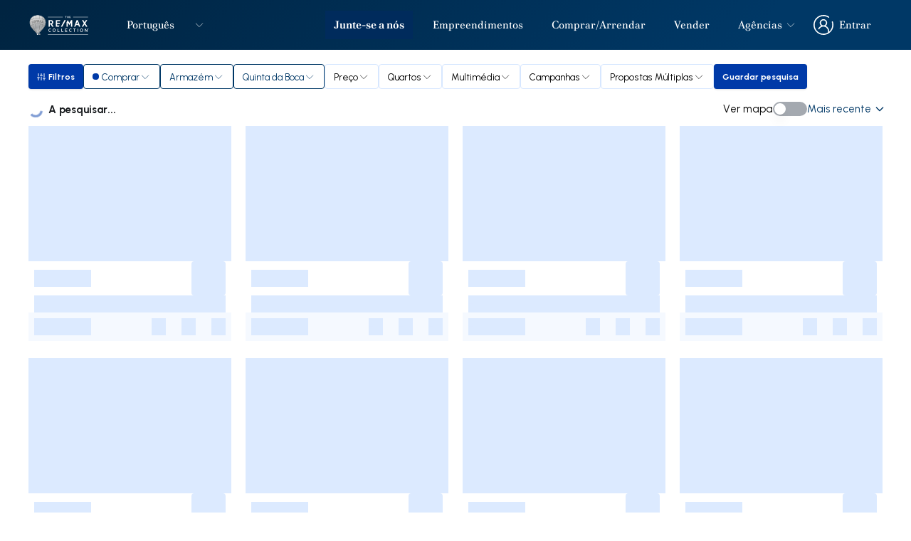

--- FILE ---
content_type: text/html; charset=utf-8
request_url: https://www.remax.pt/pt/collection/comprar/armazem/loures/quinta-da-boca
body_size: 25787
content:
<!DOCTYPE html><html lang="pt"><head><meta charSet="utf-8"/><meta name="viewport" content="width=device-width, initial-scale=1, maximum-scale=1, user-scalable=no"/><link rel="icon" href="/favicon-collection.ico"/><link rel="icon" href="/favicon-collection.svg" type="image/svg+xml"/><link rel="apple-touch-icon" sizes="180x180" href="/apple-touch-icon-collection.png"/><link rel="icon" type="image/png" sizes="32x32" href="/favicon-collection/favicon-32x32.png"/><link rel="icon" type="image/png" sizes="16x16" href="/favicon-collection/favicon-16x16.png"/><link rel="manifest" href="/favicon-collection/site.webmanifest"/><link rel="mask-icon" href="/favicon-collection/safari-pinned-tab.svg" color="#003866"/><meta name="msapplication-TileColor" content="#003866"/><meta name="msapplication-config" content="/favicon-collection/browserconfig.xml"/><meta name="theme-color" content="#003866"/><link rel="preconnect" href="https://fonts.googleapis.com"/><link rel="preconnect" href="https://fonts.gstatic.com"/><meta name="msvalidate.01" content="02E3074854EE1D4986D797C374329F85"/><meta name="image" property="image" content="https://i.maxwork.pt/bb/publicsite/images/logo-seo-collection-updated.png"/><meta name="og:image" property="og:image" content="https://i.maxwork.pt/bb/publicsite/images/logo-seo-collection-updated.png"/><meta name="og:type" property="og:type" content="website"/><link rel="canonical" href="https://remaxcollection.pt/pt/collection/comprar/armazem/loures/quinta-da-boca"/><meta name="og:url" property="og:url" content="https://remaxcollection.pt/pt/collection/comprar/armazem/loures/quinta-da-boca"/><meta name="og:locale" property="og:locale" content="pt_PT"/><meta name="og:locale:alternate" property="og:locale:alternate" content="en_GB"/><meta name="og:locale:alternate" property="og:locale:alternate" content="fr_FR"/><meta name="og:locale:alternate" property="og:locale:alternate" content="de_DE"/><meta name="og:locale:alternate" property="og:locale:alternate" content="es_ES"/><meta name="og:locale:alternate" property="og:locale:alternate" content="it_IT"/><link rel="alternate" hrefLang="x-default" href="https://remaxcollection.pt/pt/collection/comprar/armazem/loures/quinta-da-boca"/><link rel="alternate" hrefLang="en" href="https://remaxcollection.pt/en/collection/comprar/armazem/loures/quinta-da-boca"/><link rel="alternate" hrefLang="fr" href="https://remaxcollection.pt/fr/collection/comprar/armazem/loures/quinta-da-boca"/><link rel="alternate" hrefLang="de" href="https://remaxcollection.pt/de/collection/comprar/armazem/loures/quinta-da-boca"/><link rel="alternate" hrefLang="pt" href="https://remaxcollection.pt/pt/collection/comprar/armazem/loures/quinta-da-boca"/><link rel="alternate" hrefLang="es" href="https://remaxcollection.pt/es/collection/comprar/armazem/loures/quinta-da-boca"/><link rel="alternate" hrefLang="it" href="https://remaxcollection.pt/it/collection/comprar/armazem/loures/quinta-da-boca"/><meta name="twitter:card" property="twitter:card" content="summary"/><meta name="twitter:image" property="twitter:image" content="https://i.maxwork.pt/bb/publicsite/images/logo-seo-collection-updated.png"/><meta name="app:build-date" content="Fri, 30 Jan 2026 22:02:59 GMT"/><meta name="app:modified-date" content=""/><meta name="app:special-override" content="false"/><meta name="app:build-config" content="false"/><script type="text/javascript" async="">
              (function(w, d, s, l, i) {
                    w[l] = w[l] || []
                    w[l].push({ "gtm.start": new Date().getTime(), event: "gtm.js" })
                    const f = d.getElementsByTagName(s)[0],
                      j = d.createElement(s),
                      dl = l != "dataLayer" ? "&l=" + l : ""
                    j.async = true
                    j.src = "https://www.googletagmanager.com/gtm.js?id=" + i + dl
                    f.parentNode.insertBefore(j, f)
                  })(window,document,'script','dataLayer',"GTM-MF3PFMJP")</script><title>armazéns de Luxo para comprar em Quinta da Boca | RE/MAX COLLECTION</title><meta name="og:title" property="og:title" content="armazéns de Luxo para comprar em Quinta da Boca | RE/MAX COLLECTION"/><meta name="twitter:title" property="twitter:title" content="armazéns de Luxo para comprar em Quinta da Boca | RE/MAX COLLECTION"/><meta name="description" property="description" content="RE/MAX COLLECTION encontrou armazéns de Luxo para comprar em Quinta da Boca."/><meta name="og:description" property="og:description" content="RE/MAX COLLECTION encontrou armazéns de Luxo para comprar em Quinta da Boca."/><meta name="twitter:description" property="twitter:description" content="RE/MAX COLLECTION encontrou armazéns de Luxo para comprar em Quinta da Boca."/><meta name="keywords" property="keywords" content="RE/MAX, remax, Imóveis, Imobiliárias, Propriedades, Franquia, Comprar, Comercial, Armazéns, Quinta da Boca"/><meta name="og:keywords" property="og:keywords" content="RE/MAX, remax, Imóveis, Imobiliárias, Propriedades, Franquia, Comprar, Comercial, Armazéns, Quinta da Boca"/><meta name="next-head-count" content="48"/><link rel="preload" href="/_next/static/css/a8b36b599d213eec.css" as="style"/><link rel="stylesheet" href="/_next/static/css/a8b36b599d213eec.css" data-n-g=""/><noscript data-n-css=""></noscript><script defer="" nomodule="" src="/_next/static/chunks/polyfills-c67a75d1b6f99dc8.js"></script><script src="/_next/static/chunks/webpack-afe82fae091ceb1c.js" defer=""></script><script src="/_next/static/chunks/framework-79bce4a3a540b080.js" defer=""></script><script src="/_next/static/chunks/main-e2805f22e7238137.js" defer=""></script><script src="/_next/static/chunks/pages/_app-400d694ba17ef661.js" defer=""></script><script src="/_next/static/chunks/9834-92e926fb50ca4797.js" defer=""></script><script src="/_next/static/chunks/2607-fa14c368d955d92c.js" defer=""></script><script src="/_next/static/chunks/9919-744ad84ab27c3024.js" defer=""></script><script src="/_next/static/chunks/5927-59c60e3a93dc7af6.js" defer=""></script><script src="/_next/static/chunks/2689-e4076017cbe78593.js" defer=""></script><script src="/_next/static/chunks/4815-13e1008368c780e9.js" defer=""></script><script src="/_next/static/chunks/7342-f2e010c9e21307c6.js" defer=""></script><script src="/_next/static/chunks/1849-d05a775a12846daf.js" defer=""></script><script src="/_next/static/chunks/9109-44a84d11efdfbf92.js" defer=""></script><script src="/_next/static/chunks/3475-4371268fd853fdb0.js" defer=""></script><script src="/_next/static/chunks/4392-90d68756b980a9e4.js" defer=""></script><script src="/_next/static/chunks/3276-a9ea19bfa60df5ce.js" defer=""></script><script src="/_next/static/chunks/3819-f7fb05208394c2ec.js" defer=""></script><script src="/_next/static/chunks/2984-4910d74c1bf34548.js" defer=""></script><script src="/_next/static/chunks/1341-80cf19dd3eea2ecd.js" defer=""></script><script src="/_next/static/chunks/2801-62c10521be049b65.js" defer=""></script><script src="/_next/static/chunks/pages/%5Blocale%5D/collection/comprar/%5B...slug%5D-8ac372072779cf0f.js" defer=""></script><script src="/_next/static/ccRq2qGr1hLNtlDEknBrG/_buildManifest.js" defer=""></script><script src="/_next/static/ccRq2qGr1hLNtlDEknBrG/_ssgManifest.js" defer=""></script></head><body><div id="__next" data-reactroot=""><div class="hidden bg-primary text-primary bg-collection text-collection bg-white text-white bg-lighter-neutral text-lighter-neutral bg-light-neutral text-light-neutral text-main-neutral bg-main-neutral bg-dark-neutral text-dark-neutral bg-black text-black bg-purple text-purple bg-dark-purple text-dark-purple bg-orange text-orange bg-dark-orange text-dark-orange bg-green text-green bg-dark-green text-dark-green bg-lighter-blue text-lighter-blue bg-light-blue text-light-blue bg-blue text-blue bg-dark-blue text-dark-blue bg-red text-red bg-dark-red text-dark-red bg-yellow text-yellow bg-dark-yellow text-dark-yellow bg-transparency-dark text-transparency-dark bg-secondary-whatsapp text-secondary-whatsapp"></div><div style="height:0px;position:fixed;background:#ffffff;width:100%;z-index:99"></div><noscript><iframe src="https://www.googletagmanager.com/ns.html?id=GTM-MF3PFMJP" height="0" width="0" style="display:none;visibility:hidden"></iframe></noscript><div class="max-w-screen-2xl mx-auto min-h-screen relative" style="padding-top:0px"><main><div class="relative z-10 bg-white w-full min-h-screen mx-auto "><div class="w-full mx-auto min-h-screen"><div class="relative bg-white w-full"></div></div></div></main></div></div><script id="__NEXT_DATA__" type="application/json">{"props":{"pageProps":{"buildDate":"Fri, 30 Jan 2026 22:02:59 GMT","isSpecial":true,"isSpecialOverride":false,"mainFilters":[{"id":"businessType","field":"businessTypeID","name":"filters.business-type","type":"BUSINESS_TYPES_DROPDOWN","operationType":"int","operator":"=","options":[{"value":"1","labelKey":"metadata:business-type.buy","key":"buy"},{"value":"2","labelKey":"metadata:business-type.rent","key":"rent"}]},{"id":"listingClass","field":"listingClassID","name":"filters.listing-class","type":"LISTING_CLASS_TYPE_DROPDOWN","optionsListName":"listingClasses","operationType":"int","operator":"=","options":[{"value":"1","labelKey":"metadata:listing-class.residential","labelValue":"","key":"residential","order":0},{"value":"2","labelKey":"metadata:listing-class.commercial","labelValue":"","key":"commercial","order":0}],"updateUrlLabel":true,"additionalFields":[{"id":"listingTypes","field":"listingTypeID","name":"filters.listing-type","operationType":"multiple","operator":"=","className":"text-caption md:text-caption-alt","updateUrlLabel":true,"options":[{"value":"1","parentValue":"1","labelKey":"metadata:listing-type.apartment","key":"apartment"},{"value":"3","parentValue":"1","labelKey":"metadata:listing-type.duplex","key":"duplex"},{"value":"5","parentValue":"1","labelKey":"metadata:listing-type.studio","key":"studio"},{"value":"6","parentValue":"1","labelKey":"metadata:listing-type.garage","key":"garage"},{"value":"11","parentValue":"1","labelKey":"metadata:listing-type.house","key":"house"},{"value":"24","parentValue":"1","labelKey":"metadata:listing-type.others-residential","key":"others-residential"},{"value":"12","parentValue":"1","labelKey":"metadata:listing-type.building","key":"building"},{"value":"13","parentValue":"1","labelKey":"metadata:listing-type.farm","key":"farm"},{"value":"21","parentValue":"1","labelKey":"metadata:listing-type.land","key":"land"},{"value":"26","parentValue":"1","labelKey":"metadata:listing-type.small-mansion","key":"small-mansion"},{"value":"27","parentValue":"1","labelKey":"metadata:listing-type.manor-house","key":"manor-house"},{"value":"28","parentValue":"1","labelKey":"metadata:listing-type.storage-room","key":"storage-room"},{"value":"20","parentValue":"2","labelKey":"metadata:listing-type.warehouse","key":"warehouse"},{"value":"4","parentValue":"2","labelKey":"metadata:listing-type.business-office","key":"business-office"},{"value":"7","parentValue":"2","labelKey":"metadata:listing-type.hotel","key":"hotel"},{"value":"8","parentValue":"2","labelKey":"metadata:listing-type.industrial","key":"industrial"},{"value":"9","parentValue":"2","labelKey":"metadata:listing-type.investment","key":"investment"},{"value":"10","parentValue":"2","labelKey":"metadata:listing-type.store","key":"store"},{"value":"25","parentValue":"2","labelKey":"metadata:listing-type.others-commercial","key":"others-commercial"},{"value":"23","parentValue":"2","labelKey":"metadata:listing-type.homestead","key":"homestead"},{"value":"15","parentValue":"2","labelKey":"metadata:listing-type.sale-business","key":"sale-business"}]}]},{"id":"regionName","field":"regionName","name":"filters.region","type":"REGION_AUTOCOMPLETE_DROPDOWN","operationType":"string","operator":"=","className":"!top-[78px] md:!top-[35px]"},{"id":"name","field":"name","name":"","type":"DISPLAY_NAME","operationType":"string","operator":"="},{"id":"listingPrice","field":"listingPrice","name":"filters.listing-price","titleKey":"filters.listing-price-title","type":"MIN_MAX_DROPDOWN","operationType":"int","operator":"Range","displayLabelKey":"currency","showNumberInput":true,"className":"!top-[78px] md:!top-[35px]","options":{"min":[{"value":"0","labelValue":"0"},{"value":"50000","labelValue":"50 000"},{"value":"80000","labelValue":"80 000"},{"value":"100000","labelValue":"100 000"},{"value":"120000","labelValue":"120 000"},{"value":"150000","labelValue":"150 000"},{"value":"180000","labelValue":"180 000"},{"value":"200000","labelValue":"200 000"},{"value":"240000","labelValue":"240 000"},{"value":"280000","labelValue":"280 000"},{"value":"350000","labelValue":"350 000"},{"value":"400000","labelValue":"400 000"},{"value":"500000","labelValue":"500 000"},{"value":"550000","labelValue":"550 000"},{"value":"600000","labelValue":"600 000"},{"value":"650000","labelValue":"650 000"},{"value":"700000","labelValue":"700 000"},{"value":"750000","labelValue":"750 000"},{"value":"800000","labelValue":"800 000"},{"value":"900000","labelValue":"900 000"},{"value":"1000000","labelValue":"1 000 000"},{"value":"1100000","labelValue":"1 100 000"},{"value":"1200000","labelValue":"1 200 000"},{"value":"1500000","labelValue":"1 500 000"},{"value":"1800000","labelValue":"1 800 000"},{"value":"2000000","labelValue":"2 000 000"},{"value":"2500000","labelValue":"2 500 000"},{"value":"3000000","labelValue":"3 000 000"}],"max":[{"value":"60000","labelValue":"60 000"},{"value":"80000","labelValue":"80 000"},{"value":"100000","labelValue":"100 000"},{"value":"120000","labelValue":"120 000"},{"value":"150000","labelValue":"150 000"},{"value":"180000","labelValue":"180 000"},{"value":"200000","labelValue":"200 000"},{"value":"240000","labelValue":"240 000"},{"value":"280000","labelValue":"280 000"},{"value":"350000","labelValue":"350 000"},{"value":"400000","labelValue":"400 000"},{"value":"500000","labelValue":"500 000"},{"value":"550000","labelValue":"550 000"},{"value":"600000","labelValue":"600 000"},{"value":"650000","labelValue":"650 000"},{"value":"700000","labelValue":"700 000"},{"value":"750000","labelValue":"750 000"},{"value":"800000","labelValue":"800 000"},{"value":"900000","labelValue":"900 000"},{"value":"1000000","labelValue":"1 000 000"},{"value":"1100000","labelValue":"1 100 000"},{"value":"1200000","labelValue":"1 200 000"},{"value":"1500000","labelValue":"1 500 000"},{"value":"1800000","labelValue":"1 800 000"},{"value":"2000000","labelValue":"2 000 000"},{"value":"2500000","labelValue":"2 500 000"},{"value":"3000000","labelValue":"3 000 000"}]},"updateUrlLabel":true},{"id":"typology","field":"numberOfBedrooms","name":"filters.typology","titleKey":"filters.typology-title","type":"BEDROOM_DROPDOWN","operationType":"int","operator":"Range","className":"!top-[78px] md:!top-[35px]","options":[{"value":"","labelKey":"filters.typology-option-any"},{"value":"1","labelValue":"1+"},{"value":"2","labelValue":"2+"},{"value":"3","labelValue":"3+"},{"value":"4","labelValue":"4+"},{"value":"5","labelValue":"5+"}],"updateUrlLabel":true},{"id":"withMultimedia","field":"withMultimedia","name":"filters.with-multimedia","titleKey":"filters.multimedia-title","type":"MULTI_CHECKBOX_DROPDOWN","operationType":"string","operator":"=","showClassName":"hidden lg:block","additionalFields":[{"id":"hasMultimedia","field":"hasMultimedia","name":"filters.multimedia","type":"CHECKBOX","operationType":"string","operator":"=","className":"!font-semibold","updateUrlLabel":true},{"id":"hasFloorPlan","field":"hasFloorPlan","name":"filters.has-floor-plan","type":"CHECKBOX","operationType":"string","operator":"=","className":"!font-semibold","updateUrlLabel":true,"hide":false}]},{"id":"withCampaign","field":"hasCampaign","name":"filters.with-campaign","titleKey":"filters.with-campaign-title","type":"MULTI_CHECKBOX_DROPDOWN","operationType":"string","operator":"=","showClassName":"hidden lg:block","hide":false,"additionalFields":[{"id":"isOpportunity","field":"isOpportunity","name":"filters.opportunity","type":"CHECKBOX","operationType":"string","operator":"=","className":"!font-semibold","updateUrlLabel":true,"hide":true},{"id":"isBankAppraisalIncluded","field":"isBankAppraisalIncluded","name":"filters.bank-appraisal-included","type":"CHECKBOX","operationType":"string","operator":"=","className":"!font-semibold","updateUrlLabel":true,"hide":false},{"id":"isGreatOpportunity","field":"isGreatOpportunity","name":"filters.great-opportunity","type":"CHECKBOX","operationType":"string","operator":"=","className":"!font-semibold","updateUrlLabel":true,"hide":true}]},{"id":"isMultipleProposal","field":"isMultipleProposal","name":"filters.multiple-proposal","titleKey":"filters.multiple-proposal-title","type":"CHECKBOX_DROPDOWN","operationType":"string","operator":"=","showClassName":"hidden lg:block","updateUrlLabel":true,"hide":false}],"advancedFilters":[{"id":"bathrooms","field":"numberOfBathrooms","name":"filters.bathrooms","type":"RANGE_BUTTON_GROUP","options":[{"value":"","labelKey":"listing-search:bathrooms.bathrooms-any"},{"value":"1","labelKey":"1+"},{"value":"2","labelKey":"2+"},{"value":"3","labelKey":"3+"}],"operationType":"int","operator":"Range","className":"flex w-1/2 md:w-24.5 h-14 items-center bg-lighter-neutral","containerClassName":"mb-8","updateUrlLabel":true},{"id":"totalArea","field":"areaAutocomplete","name":"filters.total-area","type":"MIN_MAX","operationType":"int","operator":"Range","className":"flex w-3/12 h-10 items-center","containerClassName":"flex mb-6 w-full","showNumberInput":true,"updateUrlLabel":true},{"id":"floor","field":"floorAsNumber","name":"filters.floor","type":"MIN_MAX","operationType":"int","operator":"Range","className":"flex w-3/12 h-10 items-center","containerClassName":"flex mb-6 w-full","showNumberInput":true,"updateUrlLabel":true},{"id":"energyEfficiency","field":"efficiencyOrder","name":"filters.energy-efficiency","type":"INPUT_RANGE","optionsListName":"listingEnergyEfficiencies","operationType":"int","operator":"Range","className":"flex items-center col-span-2 col-start-1 row-start-1","containerClassName":"flex mb-6 w-full","translationPrefix":"metadata:energy-efficiency-keys","updateUrlLabel":true,"translateOptions":true,"options":[{"value":"8","labelKey":"","labelValue":"A+","key":"","order":1},{"value":"1","labelKey":"","labelValue":"A","key":"","order":2},{"value":"2","labelKey":"","labelValue":"B","key":"","order":3},{"value":"12","labelKey":"","labelValue":"B-","key":"","order":4},{"value":"3","labelKey":"","labelValue":"C","key":"","order":5},{"value":"4","labelKey":"","labelValue":"D","key":"","order":6},{"value":"5","labelKey":"","labelValue":"E","key":"","order":7},{"value":"6","labelKey":"","labelValue":"F","key":"","order":8},{"value":"22","labelKey":"","labelValue":"G","key":"","order":9},{"value":"11","labelKey":"","labelValue":"NC","key":"","order":10}]},{"id":"withParking","field":"parking","name":"filters.parking-type","type":"PARKING_TYPE","options":[{"value":"true","labelKey":"parking"}],"operationType":"string","operator":"=","className":"text-sm font-bold text-grey-neutral","containerClassName":"relative mb-6","translationPrefix":"listing-search:filters.","updateUrlLabel":true,"additionalFields":[{"id":"parking","field":"parking","name":"filters.parking","titleKey":"filters.parking-type","type":"CHECKBOX","operationType":"string","operator":"=","className":"!text-caption md:!text-caption-alt !font-normal","containerClassName":"relative","updateUrlLabel":true,"showClassName":"mt-10 h-20"},{"id":"garage","field":"garage","name":"filters.garage","type":"CHECKBOX","operationType":"string","operator":"=","className":"!text-caption md:!text-caption-alt !font-normal","containerClassName":"relative","updateUrlLabel":true,"showClassName":"block sm:hidden"},{"id":"garageSpots","field":"garageSpots","name":"filters.garage-spots","type":"RANGE_BUTTON_GROUP","options":[{"value":"","labelKey":"listing-search:bathrooms.bathrooms-any"},{"value":"1","labelKey":"1+"},{"value":"2","labelKey":"2+"},{"value":"3","labelKey":"3+"}],"operationType":"int","operator":"Range","className":"flex w-1/2 md:w-24.5 h-14 items-center bg-lighter-neutral","containerClassName":"mb-8","showClassName":"mt-6 sm:mt-10 h-20 mb-10 sm:mb-0","updateUrlLabel":true},{"id":"garage","field":"garage","name":"filters.garage","type":"CHECKBOX","operationType":"string","operator":"=","className":"!text-caption md:!text-caption-alt !font-normal","containerClassName":"relative","updateUrlLabel":true,"showClassName":"hidden sm:block"}]},{"id":"hasMultimedia","field":"hasMultimedia","name":"filters.multimedia","type":"CHECKBOX","operationType":"string","operator":"=","containerClassName":"relative mb-6 flex lg:hidden","updateUrlLabel":true},{"id":"hasFloorPlan","field":"hasFloorPlan","name":"filters.has-floor-plan","type":"CHECKBOX","operationType":"string","operator":"=","containerClassName":"relative mb-6 flex lg:hidden","updateUrlLabel":true,"hide":false},{"id":"isOpportunity","field":"isOpportunity","name":"filters.opportunity","type":"CHECKBOX","operationType":"string","operator":"=","containerClassName":"relative mb-6 flex lg:hidden","updateUrlLabel":true,"hide":true},{"id":"isGreatOpportunity","field":"isGreatOpportunity","name":"filters.great-opportunity","type":"CHECKBOX","operationType":"string","operator":"=","containerClassName":"relative mb-6 flex lg:hidden","updateUrlLabel":true,"hide":true},{"id":"isBankAppraisalIncluded","field":"isBankAppraisalIncluded","name":"filters.bank-appraisal-included","type":"CHECKBOX","operationType":"string","operator":"=","containerClassName":"relative mb-6 flex lg:hidden","updateUrlLabel":true,"hide":false},{"id":"isMultipleProposal","field":"isMultipleProposal","name":"filters.multiple-proposal","type":"CHECKBOX","operationType":"string","operator":"=","containerClassName":"relative mb-6 lg:hidden","updateUrlLabel":true,"hide":false},{"id":"electricCarsCharging","field":"electricCarsCharging","name":"filters.electric-cars-charging","type":"CHECKBOX","operationType":"string","operator":"=","containerClassName":"relative mb-6","updateUrlLabel":true,"hide":false},{"id":"elevator","field":"elevator","name":"filters.elevator","type":"CHECKBOX","operationType":"string","operator":"=","containerClassName":"relative mb-6","updateUrlLabel":true},{"id":"listingAttributes","field":"listingAttributesIds","name":"filters.listing-attributes","type":"CHECKBOX_LIST","optionsListName":"listingAttributesTypes","operationType":"multiple","operator":"AND","className":"text-caption md:text-caption-alt","containerClassName":"relative mb-6 mt-5 grid gap-x-2 gap-y-2 grid-cols-1 xs:grid-cols-2 md:!grid-cols-3","translationPrefix":"metadata:attribute-type.pt.","updateUrlLabel":true,"showTitle":true,"translateOptions":true,"options":[{"value":"12","labelKey":"","labelValue":"Aquecimento","key":"","order":2},{"value":"51","labelKey":"","labelValue":"Ar Condicionado","key":"","order":1},{"value":"11","labelKey":"","labelValue":"Arrecadação","key":"","order":1},{"value":"14","labelKey":"","labelValue":"Campo","key":"","order":1},{"value":"13","labelKey":"","labelValue":"Cozinha Equipada","key":"","order":1},{"value":"88","labelKey":"","labelValue":"Energias Renováveis","key":"","order":1},{"value":"125","labelKey":"","labelValue":"Gás","key":"","order":2},{"value":"9","labelKey":"","labelValue":"Jardim","key":"","order":1},{"value":"10","labelKey":"","labelValue":"Mobilado","key":"","order":2},{"value":"235","labelKey":"","labelValue":"Perto de Transportes Públicos","key":"","order":2},{"value":"7","labelKey":"","labelValue":"Piscina","key":"","order":2},{"value":"1","labelKey":"","labelValue":"Praia","key":"","order":1},{"value":"6","labelKey":"","labelValue":"Quintal","key":"","order":1},{"value":"219","labelKey":"","labelValue":"Sistema de Segurança","key":"","order":2},{"value":"8","labelKey":"","labelValue":"Terraço","key":"","order":1},{"value":"27","labelKey":"","labelValue":"Urbano","key":"","order":1},{"value":"5","labelKey":"","labelValue":"Varanda","key":"","order":1},{"value":"250","labelKey":"","labelValue":"Vistas Exteriores","key":"","order":1}]},{"id":"conservationStatus","field":"conservationStatusID","name":"filters.conservation-status","type":"SELECT","optionsListName":"listingConservationStatuses","operationType":"string","operator":"=","className":"text-sm font-normal shadow-none block w-full h-auto p-2 font-normal leading-6 text-gray-900 bg-white border border-gray-300 rounded transition duration-150 ease-in-out bg-white","containerClassName":"mb-6","updateUrlLabel":true,"translateOptions":true,"options":[{"value":"4","labelKey":"","labelValue":"Bom estado","key":"","order":0},{"value":"2","labelKey":"","labelValue":"Como novo","key":"","order":0},{"value":"1","labelKey":"","labelValue":"Novo","key":"","order":0},{"value":"6","labelKey":"","labelValue":"Para Obras","key":"","order":0},{"value":"5","labelKey":"","labelValue":"Razoável","key":"","order":0},{"value":"3","labelKey":"","labelValue":"Usado","key":"","order":0}]},{"id":"marketDays","field":"contractDate","name":"filters.market-days","type":"SELECT","options":[{"value":"0","labelKey":"today"},{"value":"7","labelKey":"7-days"},{"value":"30","labelKey":"30-days"}],"operationType":"date","operator":"\u003e=","className":"text-sm font-normal shadow-none block w-full h-auto p-2 font-normal leading-6 text-gray-900 bg-white border border-gray-300 rounded transition duration-150 ease-in-out bg-white","containerClassName":"mb-6","translationPrefix":"metadata:market-days.","updateUrlLabel":true},{"id":"listingCategory","field":"listingCategoryID","name":"filters.listing-type-category","type":"SELECT","optionsListName":"listingCategories","operationType":"string","operator":"=","className":"text-sm font-normal shadow-none block w-full h-auto p-2 font-normal leading-6 text-gray-900 bg-white border border-gray-300 rounded transition duration-150 ease-in-out bg-white","containerClassName":"mb-6","updateUrlLabel":true,"hide":true,"translateOptions":true,"options":[{"value":"1","labelKey":"","labelValue":"Agrícola","key":"","order":0},{"value":"2","labelKey":"","labelValue":"Aluguer Curta Duração","key":"","order":0},{"value":"3","labelKey":"","labelValue":"Bolsa de Permutas","key":"","order":0},{"value":"14","labelKey":"","labelValue":"Camp MBCP Faça a sua Oferta","key":"","order":0},{"value":"4","labelKey":"","labelValue":"Condomínio Fechado","key":"","order":0},{"value":"5","labelKey":"","labelValue":"Do Estado","key":"","order":0},{"value":"17","labelKey":"","labelValue":"Férias","key":"","order":0},{"value":"7","labelKey":"","labelValue":"Industrial","key":"","order":0},{"value":"8","labelKey":"","labelValue":"Investimento","key":"","order":0},{"value":"10","labelKey":"","labelValue":"Para Lazer","key":"","order":0},{"value":"11","labelKey":"","labelValue":"Propriedade Privada","key":"","order":0},{"value":"13","labelKey":"","labelValue":"Repouso","key":"","order":0},{"value":"15","labelKey":"","labelValue":"Terreno","key":"","order":0},{"value":"16","labelKey":"","labelValue":"Trespasse","key":"","order":0}]},{"id":"buildingDevelopment","field":"buildingDevelopmentID","name":"filters.building-development","type":"BUILDING_DEVELOPMENT_AUTOCOMPLETE","operationType":"string","operator":"=","containerClassName":"mb-6","className":"bg-transparent flex flex-row flex-nowrap items-center justify-start border border-gray-300 rounded w-full h-full p-3 gap-2 md:gap-4","hide":false}],"initialSearchResultsInfo":{"totalPages":0,"hasPreviousPage":false,"hasNextPage":false,"isValid":true,"errorMessage":null,"total":0,"page":1,"pageSize":0,"results":[],"elapsedMilliseconds":null,"facets":{},"geoPoints":null,"globalCentroid":null},"initialSearchFilters":{"businessType":{"field":"businessTypeID","operationType":"int","operator":"=","value":"1"},"listingClass":{"field":"listingClassID","operationType":"int","operator":"=","value":"2"},"listingTypes":{"field":"listingTypeID","operationType":"multiple","operator":"=","value":"20"},"regionId":{"field":"Region4ID","operationType":"string","operator":"=","value":"24588"}},"initialUriSearchFilters":{"filters":{"businessType":"1","listingClass":"2","listingTypes":"20","regionId":"24588","regionName":"Quinta da Boca","regionType":"Region4ID"}},"seoMetadata":{"title":"armazéns de Luxo para comprar em Quinta da Boca | RE/MAX COLLECTION","description":"RE/MAX COLLECTION encontrou armazéns de Luxo para comprar em Quinta da Boca."},"listingTypeOptions":[{"id":1,"key":"apartment","previousId":1,"labelKey":"metadata:listing-type.apartment"},{"id":3,"key":"duplex","previousId":1,"labelKey":"metadata:listing-type.duplex"},{"id":5,"key":"studio","previousId":1,"labelKey":"metadata:listing-type.studio"},{"id":6,"key":"garage","previousId":1,"labelKey":"metadata:listing-type.garage"},{"id":11,"key":"house","previousId":1,"labelKey":"metadata:listing-type.house"},{"id":24,"key":"others-residential","previousId":1,"labelKey":"metadata:listing-type.others-residential"},{"id":12,"key":"building","previousId":1,"labelKey":"metadata:listing-type.building"},{"id":13,"key":"farm","previousId":1,"labelKey":"metadata:listing-type.farm"},{"id":21,"key":"land","previousId":1,"labelKey":"metadata:listing-type.land"},{"id":26,"key":"small-mansion","previousId":1,"labelKey":"metadata:listing-type.small-mansion"},{"id":27,"key":"manor-house","previousId":1,"labelKey":"metadata:listing-type.manor-house"},{"id":28,"key":"storage-room","previousId":1,"labelKey":"metadata:listing-type.storage-room"},{"id":20,"key":"warehouse","previousId":2,"labelKey":"metadata:listing-type.warehouse"},{"id":4,"key":"business-office","previousId":2,"labelKey":"metadata:listing-type.business-office"},{"id":7,"key":"hotel","previousId":2,"labelKey":"metadata:listing-type.hotel"},{"id":8,"key":"industrial","previousId":2,"labelKey":"metadata:listing-type.industrial"},{"id":9,"key":"investment","previousId":2,"labelKey":"metadata:listing-type.investment"},{"id":10,"key":"store","previousId":2,"labelKey":"metadata:listing-type.store"},{"id":25,"key":"others-commercial","previousId":2,"labelKey":"metadata:listing-type.others-commercial"},{"id":23,"key":"homestead","previousId":2,"labelKey":"metadata:listing-type.homestead"},{"id":15,"key":"sale-business","previousId":2,"labelKey":"metadata:listing-type.sale-business"}],"initialSearchResultsInfoSimilarEntities":{},"helperData":{"currentRegion":{"entity":"Region4","regionName":"Quinta da Boca","autocompleteRegionName":"Quinta da Boca","previousRegionName":"Loures","regionID":24588,"previousRegionID":538,"regionSearch":"quinta-da-boca","previousRegionSearch":"loures","coordinates":{"latitude":38.83947475659875,"longitude":-9.124003467953951},"popularity":0,"zipCodes":null}},"initialUriSearchFiltersLabels":{"listingClass":"commercial","listingTypes":"warehouse","region1":null,"region2":"loures","region3":null,"region4":"quinta-da-boca","typology":null,"listingAttributes":null,"listingPrice":null,"totalArea":null,"bathrooms":null,"energyEfficiency":null,"marketDays":null,"hasMultimedia":false,"hasFloorPlan":false,"isOpportunity":false,"isGreatOpportunity":false,"isMultipleProposal":false,"parking":false,"garage":false,"garageSpots":null,"elevator":false,"electricCarsCharging":false,"conservationStatus":null,"listingCategory":null,"isBankAppraisalIncluded":false,"floor":null},"banner":{"id":"listing-search","type":"banner.button-banner","startDate":"","endData":"","title":"Serviço gratuito e personalizado para compradores","titltClassName":" ","buttonLink":"/procuro-imovel","buttonText":"Saiba mais","buttonClassName":" "},"_nextI18Next":{"initialI18nStore":{"pt":{"seo":{"agent-details":{"description":"{name} - {isSpecial, select, EMPTY {} other { Agente de luxo}} da agência {office}{team, select, EMPTY {} other { - {team}}}","title":"{name} - Agente {office}","title-collection":"{name} - Agente de Luxo {office}"},"agent-office-search":{"description":"Pessoas a falar com pessoas. Todos os dias. Encontre a sua agência. Não perca mais tempo.","title":"Agentes e Agências"},"agent-search":{"description":"{site} encontrou, ao seu dispor,{total, select, 0 {} other { {total}}} Agentes{region, select, EMPTY {} other { em {region}}}. Encontre a sua agência. Não perca mais tempo. Pessoas a falar com pessoas. Todos os dias.","description-collection":"{site} encontrou, ao seu dispor,{total, select, 0 {} other { {total}}} Agentes de Luxo{region, select, EMPTY {} other { em {region}}}. Encontre a sua agência. Não perca mais tempo. Pessoas a falar com pessoas. Todos os dias.","title":"Encontrados{total, select, 0 {} other { {total}}} Agentes{region, select, EMPTY {} other { em {region}}}","title-collection":"Encontrados{total, select, 0 {} other { {total}}} Agentes de Luxo{region, select, EMPTY {} other { em {region}}}"},"become-agent":{"title":"Seja um Agente RE/MAX"},"change-password":{"title":"Mudar Password"},"contact":{"title":"Contactos"},"cookie-policy":{"title":"Política de Cookies"},"data-protection":{"title":"Declaração de Privacidade"},"default-keywords":"RE/MAX, remax, Imóveis, Imobiliárias, Propriedades, Franquia, À Venda, Para Alugar, Casa, Prédio, Comercial, Imóvel Comercial, Apartamento, Casa, Empreendimento, Fazenda, Garagem, Aluguel de Curta Duração, Hotel, Terreno, Escritório, Escritórios, Propriedade, Loja, Comércio, Casa em Condomínio, Terreno, Férias, Europa{country, select, EMPTY {} other {, {country}} }","development-details":{"description":"{name} - Empreendimento{isSpecial, select, EMPTY {} other { de Luxo}}{region, select, EMPTY {} other { em {region}}}","title":"{name} - Empreendimento{region, select, EMPTY {} other { em {region}}}","title-collection":"{name} - Empreendimento de Luxo{region, select, EMPTY {} other { em {region}}}"},"development-search":{"description":"{site} encontrou{total, select, 0 {} other { {total}}} Empreendimentos{bedroom, select, EMPTY {} other { T{bedroom}}} para comprar{region, select, EMPTY {} other { em {region}}}. O maior portfólio de Empreendimentos do Mercado.","description-collection":"{site} encontrou{total, select, 0 {} other { {total}}} Empreendimentos de Luxo{bedroom, select, EMPTY {} other { T{bedroom}}} para comprar{region, select, EMPTY {} other { em {region}}}. O maior portfólio de Empreendimentos de Luxo do Mercado.","title":"{total, select, 0 {} other {{total} }}Empreendimentos{bedroom, select, EMPTY {} other { T{bedroom}}} para comprar{region, select, EMPTY {} other { em {region}}}","title-collection":"{total, select, 0 {} other {{total} }}Empreendimentos de Luxo{bedroom, select, EMPTY {} other { T{bedroom}}} para comprar{region, select, EMPTY {} other { em {region}}}"},"favorites":{"title":"Favoritos"},"forgot-password":{"title":"Recuperar conta"},"franchising":{"title":"Franchising"},"home":{"description":"{site}! Propriedades imobiliárias para venda ou arrendamento. A comprar? A vender? Casas? Negócio? Alugueres para viagem ou férias? Franchising? Contacte a {site}!","description-collection":"O maior portfolio de imóveis de Luxo. Palacetes, Solares, Moradias e Apartamentos de Luxo. A maior equipa de consultores imobiliários especializados em Luxo.","title":"{site}"},"house-appraisal":{"title":"Quanto vale a sua casa?"},"listing-details":{"description":"{listingType}{isSpecial, select, EMPTY {} other { de luxo}}{bedroom, select, EMPTY {} other { T{bedroom}}}{businessType, select, rent { para arrendar} other { à venda}}{region, select, EMPTY {} other { em {region}}}{area, select, EMPTY {} other { - com {area} m2}}{bathrooms, select, EMPTY {} other { - {bathrooms} casa(s) de banho/WC}}{listingPrice, select, EMPTY {} other { - pelo valor de {listingPrice} €}}","title":"{listingType}{bedroom, select, EMPTY {} other { T{bedroom}}}{businessType, select, rent { para arrendar} other { à venda}}{region, select, EMPTY {} other { em {region}}}","title-collection":"{listingType}{bedroom, select, EMPTY {} other { T{bedroom}}} de luxo{businessType, select, rent { para arrendar} other { à venda}}{region, select, EMPTY {} other { em {region}}}"},"listing-search":{"description":"{site} encontrou{total, select, 0 {} other { {total}}} {listingType}{bedroom, select, EMPTY {} other { T{bedroom}}}{businessType, select, rent { para arrendar e alugar} other { para comprar}}{region, select, EMPTY {} other { em {region}}}{attribute, select, EMPTY {} other { com {attribute}}}.","description-collection":"{site} encontrou{total, select, 0 {} other { {total}}} {listingType} de Luxo{bedroom, select, EMPTY {} other { T{bedroom}}}{businessType, select, rent { para arrendar e alugar} other { para comprar}}{region, select, EMPTY {} other { em {region}}}{attribute, select, EMPTY {} other { com {attribute}}}.","title":"{total, select, 0 {} other {{total} }}{listingType}{bedroom, select, EMPTY {} other { T{bedroom}}}{businessType, select, rent { para arrendar e alugar} other { para comprar}}{region, select, EMPTY {} other { em {region}}}{attribute, select, EMPTY {} other { com {attribute}}}","title-collection":"{total, select, 0 {} other {{total} }}{listingType} de Luxo{bedroom, select, EMPTY {} other { T{bedroom}}}{businessType, select, rent { para arrendar e alugar} other { para comprar}}{region, select, EMPTY {} other { em {region}}}{attribute, select, EMPTY {} other { com {attribute}}}"},"login":{"title":"Login"},"office-details":{"description":"{name} - Agência{isSpecial, select, EMPTY {} other { de Luxo}}{region, select, EMPTY {} other { em {region}}}{address, select, EMPTY {} other { - {address}}}","title":"{name} - Agência{region, select, EMPTY {} other { em {region}}}","title-collection":"{name} - Agência de Luxo{region, select, EMPTY {} other { em {region}}}"},"office-search":{"description":"{site} encontrou, ao seu dispor,{total, select, 0 {} other { {total}}} Agências{region, select, EMPTY {} other { em {region}}}. Encontre a sua agência. Não perca mais tempo.","description-collection":"{site} encontrou, ao seu dispor,{total, select, 0 {} other { {total}}} Agências de Luxo{region, select, EMPTY {} other { em {region}}}. Encontre a sua agência. Não perca mais tempo.","title":"Encontradas{total, select, 0 {} other { {total}}} Agências{region, select, EMPTY {} other { em {region}}}","title-collection":"Encontradas{total, select, 0 {} other { {total}}} Agências de Luxo {region, select, EMPTY {} other { em {region}}}"},"personal-data":{"title":"Acesso ao seus Dados Pessoais"},"privacy-policy":{"title":"Política de Privacidade"},"profile":{"title":"Perfil"},"register":{"title":"Criar Conta"},"remax-history":{"title":"A RE/MAX"},"reporting-channel":{"title":"Canal de Denúncias"},"saved-search":{"title":"Pesquisas Guardadas"},"scam-notice":{"title":"Avido de Emails de Fraude"},"terms-use":{"title":"Termos de Utilização"},"viewed-recently":{"title":"Visto Recentemente"},"why":{"title":"Porquê a RE/MAX"},"worldwide":{"title":"A RE/MAX no Mundo"}},"common":{"add-to-favorites":"Adicionar aos favoritos","ai-search":"Pesquisa AI","app-update":{"action":"Atualizar agora","text":"Existe uma nova versão da aplicação. Por favor, atualize para continuar a ter a melhor experiência.","title":"Atualização disponível"},"autocomplete":{"development":"Empreendimento","developmentsTitle":"Empreendimentos","nextToMe":"Perto de Mim","office":"Agência","officesTitle":"Agências","region1":"Distrito","region2":"Concelho","region3":"Freguesia","region4":"Zona","regionsTitle":"{totalResults, plural, =1 {{totalResults} zona} other {{totalResults} zonas}}","searchForDevelopmentName":"Pesquise pelo nome do Empreendimento","searchForName":"Pesquise por nome","searchForZipCode":"Pesquise por ","searchNextToMe":"Encontre imóveis perto da sua localização","user":"Agente","userOffice":"Agente","userOfficeTitle":"Agentes","usersTitle":"Resultados","zipCode":"Código Postal"},"auto-scroll":{"tooltip":"Ativar scroll automático"},"available":"Disponível","banner":{"collection":{"counter":{"annual-sales":"Vendas anuais","countries":"Países e Territórios","offices":"Agências mundialmente","sales":"Associados de vendas"},"subtitle":"A principal razão pela qual as pessoas optam por trabalhar com imobiliárias é a orientação especializada.","subtitle-description":"Ao contratar os serviços de agentes altamente qualificados, os clientes podem se beneficiar de sua experiência no setor, conhecimento de mercado e habilidades de negociação. Esses agentes também trabalham para garantir que as necessidades e expectativas únicas de seus clientes sejam atendidas, oferecendo soluções customizadas e excelente atendimento.","title":"Porquê RE/MAX \u003ci\u003eCollection\u003c/i\u003e?","title-description":"As agências imobiliárias tornaram-se parte integrante do setor imobiliário nas últimas décadas. A crescente demanda por imóveis exigiu a necessidade de serviços imobiliários profissionais, prestados por agências equipadas com experiência, conhecimento e recursos para facilitar a compra e venda de imóveis."},"find-listing":{"button":"Saiba mais","title":"Serviço gratuito e personalizado para compradores"}},"businessTypes":{"buy":"Comprar","developments":"Empreendimentos","rent":"Arrendar"},"cancel":"Cancelar","clear":"Limpar","collection":"Collection","confirm":"Confirmar","contact-agent":"Contactar agente","contact-form":"Formulário de contacto","contacts":{"mobile-number-call":"Chamada para rede móvel nacional","phone-number-call":"Chamada para rede fixa nacional"},"continue":"Continuar","cookies":{"consent":{"accept":"Aceitar","authentication-title":"Para efetuar login, necessita de aceitar a nossa política de cookies!","decline":"Recusar","policy-link":"Política de Cookies","text":"Utilizamos pequenos arquivos de texto denominados cookies, primários e de terceiros, para fins de navegação, performance, funcionalidade e marketing. Ao pressionar “Aceitar” está a consentir no alojamento de cookies do nosso website no seu computador ou dispositivo móvel."}},"days":"dias","delete-search":"Apagar pesquisa","dismiss":"Fechar","error-fallback":{"unexpected-error":"Um erro inesperado aconteceu","wait-redirect":"Aguarde um momento enquanto é redirecionado para a página inicial"},"errors":{"email-format":"Endereço de email inválido","geolocation":{"location-unavailable":"Localização indisponível!"},"max-length-validation":"Tamanho máximo {maxLength} caracteres","network-offline-desktop":"Offline! A sua ligação à internet está indisponível.","network-offline-mobile":"Ligação à internet indisponível!"},"filters":"Filtros","find-agents":"Encontrar um agente","find-agents-offices-section":{"description":"Encontre um agente imobiliário respeitável e confiável, com experiência no mercado local, que possa ajudá-lo com seus objetivos de investimento.","title":"Encontre \u003ci\u003eprofissionais\u003c/i\u003e\nRE/MAX à sua medida"},"find-developments":"Descobrir Empreendimentos","find-developments-section":{"description":"Se é investidor, comprador ou até mesmo construtor consulte a nossa carteira de empreendimentos RE/MAX. Pesquise todos os empreendimentos que a RE/MAX tem em carteira.","title":"Descubra os nossos Empreendimentos"},"find-offices":"Encontrar uma agência","go-to-homepage":"Ir para página inicial","ha":"ha","home-title":"A maior seleção de imóveis\nExclusivos em Portugal!","home-title-25year-left":"QUEM SABE,\nVAI À\nRE/MAX.","home-title-25year-right":"QUEM\nNÃO SABE,\nTAMBÉM.","home-title-collection":"A maior seleção de imóveis de Luxo em Portugal!","home-title-fr":"Isto nunca foi tão fácil!","home-title-highlight":"simples","identity-confirm-success":"Identidade Confirmada. O seu pedido irá ser processado.","km2":"km²","languages":{"de":"Deutsch","en":"Inglês","es":"Espanhol","fr":"Francês","it":"Italiano","pt":"Português"},"language-spoken":{"AR":"Árabe","BG":"Búlgaro","BS":"Bósnio","CA":"Catalão","CS":"Checo","DA":"Dinamarquês","DE":"Alemão","EL":"Grego","EN":"Inglês","ES":"Espanhol","ET":"Estoniano","EU":"Basco","FR":"Francês","GA":"Irlandês","GB":"Inglês","HE":"Hebraico","HI":"Hindi","HR":"Croata","HU":"Húngaro","HY":"Arménio","IT":"Italiano","JA":"Japonês","JP":"Japonês","KO":"Coreano","LT":"Lituano","LV":"Letão","NL":"Holandês","NO":"Norueguês","PL":"Polaco","PR":"Persa","PT":"Português","RO":"Romeno","RU":"Russo","SK":"Eslovaco","SQ":"Albanês","SR":"Sérvio","SV":"Sueco","TR":"Turco","UK":"Ucraniano","ZH":"Chinês (Mandarim)"},"last":"Últimos","last-day":"Último dia","listings":"Imóveis","listing-types":{"1":"Apartamento","3":"Duplex","4":"Escritório","5":"Estúdio","6":"Garagem","7":"Hotel","8":"Industrial","9":"Investimentos","10":"Loja","11":"Moradia","12":"Prédio","13":"Quinta","20":"Armazém","21":"Terreno","23":"Herdade","24":"Outros - Habitação","25":"Outros - Comercial","26":"Palacete","27":"Solar","28":"Arrecadação"},"loading":"A carregar resultados...","locale-picker":{"de":"Deutsch","en":"English","es":"Español","fr":"Français","it":"Italiano","pt":"Português"},"login-ai":"Efectue o login para pesquisar com Inteligência Artificial","m2":"m²","map-drawn":"Mapa desenhado","max":"Max","min":"Min","modals":{"add-favorite-error":"Ocorreu um erro ao adicionar o favorito. Por favor tente mais tarde!","delete-favorite-error":"Ocorreu um erro ao remover o favorito. Por favor tente mais tarde!","favorite-limit":"Foi atingido o número limite de imóveis favoritos na sua conta.","save-search":"Pesquisa guardada com sucesso.","save-search-area-too-large":"\n    A zona desenhada no mapa não pode ter mais do que {maxArea} m²!","save-search-bbox-too-large":"\n    A zona pesquisada no mapa deve ser menor que {maxArea} m²!","save-search-error":"Ocorreu um erro ao gravar a sua pesquisa. Por favor tente mais tarde!","save-search-less-listing-types":"\n    Selecione apenas um tipo de imóvel!","save-search-limit":"Foi atingido o número limite de pesquisas guardadas na sua conta.","save-search-missing-fields":"Precisa de especificar mais a sua pesquisa para a poder guardar:","save-search-no-listing-type":"\n    Selecione um tipo de imóvel!","save-search-no-region-filter":"\n    Selecione um concelho ou uma freguesia ","save-search-no-region-polygon-filter":"\n    Selecione um concelho, freguesia ou pesquise uma área no mapa","see-my-favorites":"Ver os meus favoritos","see-my-save-searches":"Ver as minhas pesquisas","title-favorite-error":"Não foi possível adicionar o imóvel aos favoritos","title-save-search-error":"Não foi possível gravar a pesquisa","unhautenticated":"Autenticação inválida! Por favor volte a fazer login com uma conta válida.","wrong-provider":"Email já em uso por outro provider!"},"months":{"1":"Janeiro","2":"Fevereiro","3":"Março","4":"Abril","5":"Maio","6":"Junho","7":"Julho","8":"Agosto","9":"Setembro","10":"Outubro","11":"Novembro","12":"Dezembro"},"more-filters":"Filtros","no":"Não","no-results":"Sem resultados","no-results.404-error":"Infelizmente não conseguimos encontrar a página que procura.","no-results.404-page":"404 - Página não encontrada.","no-results-message":{"empty-favorites":"Ainda não tem nenhum favorito","empty-history":"Ainda não tem imóveis vistos recentemente","empty-searches":"Ainda não tem nenhuma pesquisa guardada","listing-subtitle":"Por favor tente uma nova pesquisa ou \u003cspan class=\"font-extrabold text-primary\"\u003egrave a Pesquisa\u003c/span\u003e para receber uma notificação mal tenhamos um imóvel que corresponda aos seus critérios de procura.","subtitle":"Por favor, experimente fazer outra pesquisa.","title":"Não há imóveis que obedeçam aos seus critérios de procura!"},"no-results.new-search":"Faça nova pesquisa","office":"Agência","office-search-bar-placeholder":"Procure a sua agência por nome ou local","office-search-term-bar-placeholder":"Nome","office-title":"Encontre a sua","office-title-highlight":"agência","open-main-menu":"Abri menu principal","or":"Ou","page-not-found":"Página não encontrada","pagination":{"next":"Próxima","of":"de","pageSize":"/pág","previous":"Anterior","results":"resultados","showing":"Mostrar","to":"até"},"people-talking-section":{"agents":"Agentes","agents-description":"Encontre o Agente RE/MAX ideal às suas necessidades. Aconselhamento personalizado a um clique de distância.","description":"Em Portugal, desde 2000, a RE/MAX Portugal tem vindo a consolidar a sua liderança. A força da marca, a eficiência do serviço e satisfação dos seus colaboradores têm vindo a ser reconhecidas e premiadas anualmente por várias entidades. Em Portugal, a RE/MAX é ainda líder em número de transações, agências e agentes associados.","description-fr":"A RE/MAX expande-se por toda a França desde 2019 e prepara todos os dias os seus agentes para prestar um serviço incomparável a vendedores e compradores nas suas mudanças de vida e projetos imobiliários. O lema da RE/MAX é mudar a forma como os imóveis são vendidos!","offices":"Agências","offices-description":"As Agências RE/MAX mantêm graus de excelência que se reflete na prestação de um serviço customizado. ","title":"Pessoas a falar com pessoas. Todos os dias."},"regions":{"Country":{"name":"País"},"Region1":{"name":"Distrito"},"Region2":{"name":"Concelho"},"Region3":{"name":"Freguesia"},"Region4":{"categories":{"Medical":"Medicina","Region":"Região","Sport":"Desporto","Transport":"Trasnsportes","Work":"Trabalho"},"name":"Zona","sub-categories":{"Company":"Empresa","Hospital":"Hospital","Locality":"Localidade","LocalityCustomEntry":"Localidade","Stadium":"Estádio","Subway":"Metro","ZipCode":"Localidade Postal"}}},"relative-date":{"day":"{count, plural, =0 {} =1 {1 dia atrás} other {# dias atrás}}","hour":"{count, plural, =0 {} =1 {1 hora atrás} other {# horas atrás}}","minute":"{count, plural, =0 {} =1 {1 minuto atrás} other {# minutos atrás}}","month":"{count, plural, =0 {} =1 {1 mês atrás} other {# meses atrás}}","second":"{count, plural, =0 {} =1 {1 segundo atrás} other {# segundos atrás}}","year":"{count, plural, =0 {} =1 {1 ano atrás} other {# anos atrás}}"},"reserved":"Reservado","return-button":"Voltar","return-button-developments":"Empreendimentos em {region}","return-button-impersonated":"Imóveis para {businessType} - {listingType} em {region}","save-changes":"Guardar alterações","save-search":"Guardar pesquisa","save-search-mobile":"Guardar","search":"Pesquisar","search-bar-development-placeholder":"Onde? (Concelho ou Nome do Empreendimento)","search-bar-office-placeholder":"Onde? (Concelho ou Freguesia ou Zona ou Morada)","search-bar-placeholder":"Onde? (Concelho ou Freguesia ou Zona ou Morada ou Código Postal)","searching":"A pesquisar...","sections":{"common-searches":"Pesquisas mais comuns","most-searched-counties":"Concelhos mais procurados","nearby-listings":"Casas nas Redondezas","news":"Notícias","other-listings-of-interest":"Outros imóveis de interesse","our-collection":"RE/MAX Collection","our-developments":"Empreendimentos","our-featured":"Anúncios Destacados","our-most-recent":"Novidades","our-offices":"Agências no Portal"},"see-all":"Ver todos","see-all-photos":"Ver todas as fotografias","see-in-maps":"Ver no maps","see-less":"Ver menos","see-more":"Ver mais","see-more-pictures":"Ver mais fotos","see-results":"Ver resultados","send":"Enviar","share":"Partilhar","share-copied":"Copiado","share-copy":"Copiar","share-page-link":"Link da página","sort":"Ordenar:","sortOptions":{"AreaAutocomplete":"Menor área","-AreaAutocomplete":"Maior área","-ContractDate":"Mais recente","ListingPrice":"Menor preço","-ListingPrice":"Maior preço","MarketDays":"Mais antigos","-MarketDays":"Mais recente","-MinimumPrice":"Maior Preço","+MinimumPrice":"Menor Preço","NameToSort":"Nome ascendente","-NameToSort":"Nome descendente","+NameToSort":"Nome Ascendente","PriceM2":"Menor preço/ m²","-PriceM2":"Maior preço/ m²","PriceReductionPercentageValue":"Maior desconto","-PriceReductionPercentageValue":"Menor desconto","PublishDate":"Mais antigos","-PublishDate":"Mais recente","-RelevanceScore":"Por relevância","TotalArea":"Menor área","-TotalArea":"Maior área"},"sr-text":{"arrow-left":"Navegação para a esquerda","arrow-right":"Navegação para a direita","auto-scroll":"Scroll automático","logo":"Logo"},"unavailable":"Indisponível","user-search-bar-placeholder":"Procure o seu agente por nome ou local","user-search-term-bar-placeholder":"Nome","view3d":"Visita Virtual","viewFloorPlan":"Planta","view-list":"Vista em lista","view-map":"Ver mapa","years":"anos","yes":"Sim"},"navbar":{"ai":"AI (beta)","buy":"Comprar/Arrendar","buy-houses":"Comprar","buy-rent-houses":"Comprar/Arrendar","collection":"Imóveis de Luxo","collection-fr":"RE/MAX Collection","developments":"Empreendimentos","footer":{"access-personal-data":"Acesso aos seus dados pessoais","be-an-agent":"Seja um Agente","buy-house":"Comprar Casa","collection":"Imóveis de Luxo","complaint-channel":"Canal de Reclamações","contacts":"Contactos","data-protection":"Declaração de Privacidade","developments":"Empreendimentos","faqs":"Perguntas frequentes","franchising":"Franchising","join-us":"Junte-se a nós","legal-mentions":"Menções Legais","office-list":"Lista de Agências","privacy-policy":"Política de Privacidade","remax":"A RE/MAX","remax-europe":"A RE/MAX Europa","remax-international":"A RE/MAX Internacional","rent-house":"Arrendar Casa","reporting-channel":"Canal de Denúncias","rights-reserved":"Direitos Reservados","scam-notice":"Aviso de Scam","terms-conditions":"Condições de uso","why-remax":"Porquê RE/MAX"},"home":"Início","join":"Aderir","join-us":"Junte-se a nós","news":"Notícias","offices":"Agências","offices.be-an-agent":"Seja um Agente RE/MAX","offices.find-agent-or-office":"Procurar um Agente ou Agência","offices.find-listing-campaign":"Serviço Compradores","offices.franchising":"Franchising","premium":"Premium","professionals":"Agências","profile":{"access-backoffice":"Login Profissional","access-with":"Aceder com","login":"Login Utilizador","my-favorites":"Favoritos","my-history":"Visto Recentemente","my-profile":"A minha conta","my-searches":"Pesquisas guardadas","register":"Registar","settings":"Definições","sign-in":"Entrar","sign-out":"Logout","sign-up":"Registar","terms-policies-agreement":"Ao proceder, concorda com os nossos \u003ca href=\"{termsUrl}\"  target=\"_blank\"\u003eTermos \u0026 Condições\u003c/a\u003e e confirma que leu a nossa \u003ca href=\"{policyUrl}\"  target=\"_blank\"\u003ePolítica de Privacidade\u003c/a\u003e"},"rent-houses":"Arrendar","sell":"Vender","user-office":"Agentes"},"listing-search":{"apply":"Ver","bathrooms":{"bathrooms-any":"Qualquer"},"buy-houses":"Comprar Casas","buy-title":"{totalResults, select, EMPTY {} other {{totalResults}}} {listingTypesLabel, select, EMPTY {} other {{listingTypesLabel}}} para comprar {regionName, select, EMPTY {} other { em {regionName}}}","buy-title-highlight":"imóveis","clear":"Limpar","clearAll":"Limpar Tudo","delete-your-area":"Apagar zona","drawn-area":"Àrea desenhada","draw-your-area":"Desenhar zona","filters":{"accessible-leasing":"Arrendamento Acessível","area":"m²","bank-appraisal-included":"Avaliação Antecipada","bathrooms":"Casas de Banho","building-development":"Nome do Empreendimento","business-type":"Tipo de negócio","conservation-status":"Estado no mercado","currency":"€","electric-cars-charging":"Carregamento de Carros Elétricos","elevator":"Elevador","energy-efficiency":"Certificação Energética","floor":"Piso","garage":"Box Individual","garage-spots":"Número de Lugares","great-opportunity":"Feira de Casas","has-floor-plan":"Planta","is-exclusive":"Imóveis Exclusivos","listing-attributes":"Características","listing-class":"Tipo","listing-class.1":"Habitação","listing-class.2":"Comercial","listing-price":"Preço","listing-price-title":"Defina o seu intervalo de preços","listing-type":"Tipo de imóvel","listing-type-category":"Categoria do Imóvel","listing-types":{"1":"Apartamentos","2":"Moradias","3":"Prédios","4":"Quintas","5":"Terrenos","6":"Escritórios","7":"Lojas","8":"Armazéns","9":"Garagens"},"listing-types-label":"tipos de imóvel","market-days":"Publicado","more-filters":"Mais filtros","multimedia":"Visita/Vídeo","multimedia-title":"Veja apenas resultados que contenham material multimédia ou vista 360","multiple-proposal":"Propostas Múltiplas","multiple-proposal-title":"Veja apenas resultados que sejam propostas múltiplas","office":"Agência","opportunity":"Bolsa de Oportunidades","parking":"Estacionamento","parking-place":"Lugar de Estacionamento","parking-type":"Tipo de Estacionamento","poi-subway-proximity":"Proximidade","region":"Localização","total-area":"Área m²","total-area-title":"Defina a sua área m²","typology":"Quartos","typology-option-any":"Qualquer","typology-title":"Defina o número mínimo de quartos","with-campaign":"Campanhas","with-campaign-title":"Veja apenas resultados que sejam campanhas","with-multimedia":"Multimédia"},"listing-card-tag":{"new":"Novo - {date}"},"listings-list":"Lista de Imóveis","map":{"draw":{"area-draw-too-large":"A zona desenhada é demasiado grande!","complete-draw-info":"Clique no primeiro ponto para terminar","handlers":{"polygon":{"tooltip":{"cont":"Clique para continuar a desenhar a zona.","end":"Clique no primeiro ponto para terminar.","start":"Clique para começar a desenhar a zona."}}},"toolbar":{"actions":{"text":"Cancelar","title":"Cancelar desenho"},"buttons":{"polygon":"Define a tua zona no mapa"},"finish":{"text":"Finalizar","title":"Finalizar desenho"},"undo":{"text":"Apagar último ponto","title":"Apagar último ponto desenhado"}},"too-much-points":"Área desenhada tem demasiados pontos!"},"edit":{"handlers":{"edit":{"tooltip":{"subtext":"Clique cancelar para desfazer alterações.","text":"Arraste marcadores para editar a zona."}},"remove":{"tooltip":{"text":"Clique numa zona para a remover.."}}},"toolbar":{"actions":{"cancel":{"text":"Cancelar","title":"Cancelar edição e descartar alterações"},"clearAll":{"text":"Apagar tudo","title":"Apagar todos as zonas"},"save":{"text":"Gravar","title":"Gravar alterações"}},"buttons":{"edit":"Editar zonas","editDisabled":"Sem zonas para editar","remove":"Elimine a sua zona","removeDisabled":"Sem zonas para eliminar"}}},"map-instructions":"Faça zoom para visualizar os imoveis da região","map-scroll-instructions":"Mova o mapa para pesquisar mais","price-since":"Desde"},"quick-access-business-type":"{businessType} {listingType} em {region}","quick-access-business-type-title":"Pesquisa por tipo de negócio","quick-access-listing-type":"{listingTypes} para {businessType} em {region}","quick-access-listing-type-title":"Pesquisa por tipos de imóves","quick-access-typology-title":"Pesquisa por número de quartos","rent-houses":"Arrendar Casas","rent-title":"{totalResults, select, EMPTY {} other {{totalResults}}} {listingTypesLabel, select, EMPTY {} other {{listingTypesLabel}}} para arrendar {regionName, select, EMPTY {} other { em {regionName}}}","rent-title-highlight":"imóveis","search-bottom":{"title":"{listingTypesLabel} para {businessType, select, Lease {arrendar e alugar} other {comprar}}{attributes, select, EMPTY {} other { com {attributes}}} em {regionName}"},"seeLess":"Ver Menos","seeMore":"Ver Mais","seo-keywords":"RE/MAX, remax, Imóveis, Imobiliárias, Propriedades, Franquia, {businessType}, {listingClass}{listingType, select, EMPTY {} other {, {listingType}}}{bedrooms, select, EMPTY {} other {, T{bedrooms}}}{region2, select, EMPTY {} other {, {region2}}}{region3, select, EMPTY {} other {, {region3}}}{numberOfWC, select, EMPTY {} other {, {numberOfWC} WC}}{garageSpots, select, EMPTY {} other {, {garageSpots} lugar(es) de garagem}}{areaAutocomplete, select, EMPTY {} other {, {areaAutocomplete} m2}}{listingAttributes, select, EMPTY {} other {, {listingAttributes}}}"},"listing-details":{"addressFloor":{"1":"C/V","2":"R/C","3":"1\u003csup\u003eo\u003c/sup\u003e Andar","4":"2\u003csup\u003eo\u003c/sup\u003e Andar","5":"3\u003csup\u003eo\u003c/sup\u003e Andar","6":"4\u003csup\u003eo\u003c/sup\u003e Andar","7":"5\u003csup\u003eo\u003c/sup\u003e Andar","8":"6\u003csup\u003eo\u003c/sup\u003e Andar","9":"7\u003csup\u003eo\u003c/sup\u003e Andar","10":"8\u003csup\u003eo\u003c/sup\u003e Andar","11":"9\u003csup\u003eo\u003c/sup\u003e Andar","12":"Acima do 10\u003csup\u003eo\u003c/sup\u003e Andar","13":"Andar Serviço","14":"Duplex","15":"Mezzanine","16":"Sotão","17":"Triplex","18":"Último Andar","19":"Sub-Cave"},"approximate-location":"Localização aproximada","attributes":"Características","bank-appraisal-label":"Avaliação Antecipada","bathrooms":"WC/Casas de banho","bedrooms":"Quartos","campaigns":{"bank-appraisal":"Avaliação Antecipada","multiple-proposal":"Propostas Múltiplas","price-reduction":"Redução de preço"},"construction-year":"Ano de Construção","contact-agent":"Contactar agente","credit-simulation":{"credit-cost":"Custos de crédito","disclaimer":{"fr":"Estimativa dada apenas para informação. Um empréstimo vincula-o e deve ser reembolsado. Verifique as suas capacidades de reembolso antes de se comprometer e contacte o seu banco para realizar uma simulação real tendo em conta a sua situação pessoal.","pt":"(*) A prestação mensal indicada corresponde a um valor de referência, tendo por base uma taxa variável (Euribor a 6 meses), não dispensando uma análise financeira mais completa e detalhada! \n\nA informação resultante destas simulações é meramente indicativa, tendo como finalidade orientar sobre o custo estimado, segundo os dados indicados pelo utilizador. Cada entidade financeira tem as suas próprias políticas e condições de financiamento, não ficando vinculadas aos resultados desta simulação."},"duration-years":"Prazo de Amortização","duration-years-popover":"Indicação do prazo, em anos, para reembolso do empréstimo. Em Portugal o prazo máximo permitido para a contratação de crédito habitação é de 40 anos.","including-insurance":"Incluindo seguro","interest-fix":"Fixa","interest-rate":"Taxa de Juro","interest-variable":"Variável","listing-price":"Valor do Imóvel","monthly-cost":"Prestação Mensal (*)","notary-costs":"Custos Notário","starting-percentage":"Percentagem Inicial","starting-price":"Valor de Entrada","starting-price-invalid":"Valores Inválidos","title":"Simulador de Crédito"},"credit-simulator":"Simulador de Crédito","decorate":"Decorar com IA","decorate-button":"Comece agora","decorate-first-text":"Dê vida à casa dos seus sonhos com a nossa ferramenta de Decoração Virtual!","decorate-second-text":"Personalize qualquer espaço da casa gratuitamente, experimente diferentes móveis, cores e estilos. Crie o ambiente perfeito que transmita a sua personalidade.\nSimples, rápido e divertido – tudo acessível com apenas um clique.","decorate-third-text":"Comece agora a decorar a sua casa ideal, de forma virtual!","description":"Descrição","details":"Detalhes","details-subtitle":"{listingTypeLabel} {numberOfBedrooms}para \u003cspan class=\"text-blue\"\u003e{businessType, select, Lease {arrendar} other {vender}}\u003c/span\u003e","details-title":"{listingTypeLabel} {numberOfBedrooms}em {region3}, {region2}","development-text-prefix":"Saiba mais clicando em","display-title":"{listingType}{bedroom, select, EMPTY {} other { T{bedroom}}}{isSpecial, select, true { de luxo} other {}}{businessType, select, rent { para arrendar} other { à venda}}{region, select, EMPTY {} other { em {region}}}","electric-cars-charging":"Carregamento de Carros Elétricos","elevator":"Elevador","emission-efficiency":"Índice emissões de gases","energy-efficiency":"Eficiência energética","energy-title":"Detalhes energéticos","exclusive":"Exclusivo","exclusive-listing":"Imóveis exclusivos","floor":"Piso","floor-number":"andar","floor-plan":"Planta","garage":"Box Individual","garage-spots":"{garageSpots, plural, =1 {1 Lugar} =2 {2 Lugares} other {{garageSpots}+ Lugares}}","gross-area":"Área Bruta m²","hidden-title":"{listingType}{bedroom, select, EMPTY {} other { T{bedroom}}}{region, select, EMPTY {} other { em {region}}}{additionalDetails, select, EMPTY {} other { {additionalDetails}}}","hidden-title-electric-car-charging":"com carregamento de carros elétricos","hidden-title-elevator":"com elevador","hidden-title-garage-spots":"com {garageSpots, plural, =1 {1 lugar} =2 {2 lugares} other {{garageSpots}+ lugares}} de garagem","hidden-title-virtual-tour":"com visita virtual","hidden-title-with":"com","home-staging":"Home Staging","last-update-date":"Último update","LegalEnergyEstimatedCostAfterText":"Montante estimado das despesas energéticas anuais para utilização padrão, com base nos preços da energia em 1 Janeiro {estimatedAnnualCostYear}: entre {minEstimatedAnnualCost} € e {maxEstimatedAnnualCost} €","LegalEnergyEstimatedCostBeforeText":"Montante estimado das despesas energéticas anuais para utilização padrão, com base nos preços da energia em 1 Janeiro {estimatedAnnualCostYear}: {minEstimatedAnnualCost} €","legal-energy-level-text":"Imóvel com consumo excessivo de energia: classe {energyEfficiencyLevel}","legal-requirement":"Menções Legais","listing-development":"Empreendimento","listing-external-link":"Link adicional","listing-reference":"Referência do imóvel","listing-type":"Tipo de Imóvel","living-area":"Área Útil m²","location":"Localização","lot-area":"Área Total do Lote m²","mail":{"body":"Veja este imóvel incrível:","subject":"Veja este imóvel incrível"},"map":"Mapa","monthly":"Mensal","nearby-listings":"Imóveis próximos","nearby-regions":"Freguesias Próximas","next-regions":"Freguesias Próximas","origin-listing-reference":"ID do imóvel na origem","others":"Outros","parking":"Estacionamento","poi-subway-proximity":"Perto do metro","portal":{"performance":{"MonthName":"Mês / Ano","NumberOfClicksContact":"Cliques ver Telefone","NumberOfClicksContactDirectCall":"Cliques Chamada Direta","NumberOfClicksContactMobile":"Cliques Ver Telemóvel","NumberOfClicksContactWhatsApp":"Cliques WhatsApp","NumberOfClicksNet":"Cliques no Site","NumberOfLeads":"Leads","NumberOfProposals":"Propostas","NumberOfVisits":"Visitas","title":"Desempenho","TotalPerformance":"Total Angariação"},"performance-tooltips":{"fr":{"NumberOfClicksContact":"Número total de visualizações do número do agente do imóvel no site remax.fr","NumberOfClicksContactDirectCall":"Número total de interações com chamada direta desde o anúncio do site remax.fr","NumberOfClicksContactMobile":"Número total de visualizações do número do agente do imóvel no site remax.fr","NumberOfClicksContactWhatsApp":"Número total de interações no WhatsApp desde que o imóvel foi publicado","NumberOfClicksNet":"Número total de visualizações do imóvel no site remax.fr","NumberOfLeads":"Número total de pedidos de informação sobre o imóvel, incluindo o site remax.fr","NumberOfProposals":"Nº total de Propostas","NumberOfVisits":"Número total de visitas"},"pt":{"NumberOfClicksContact":"Nº total de interações de clientes que visualizaram o número de telefone do Agente, no imóvel no site remax.pt","NumberOfClicksContactDirectCall":"Nº total de interações de clientes a contactarem o Agente telefonicamente, via site remax.pt","NumberOfClicksContactMobile":"Nº total de interações de clientes que visualizaram o número de telemóvel do Agente, no imóvel no site remax.pt","NumberOfClicksContactWhatsApp":"Nº total de interações de clientes a contactarem o Agente por WhatsApp, via site remax.pt","NumberOfClicksNet":"Nº total de interações de clientes que visualizaram o imóvel no site remax.pt","NumberOfLeads":"Nº total de pedidos de contactos de clientes interessados em saber mais sobre o imóvel, inclui site remax.pt e portais","NumberOfProposals":"Nº total de Propostas apresentadas para o imóvel","NumberOfVisits":"Nº total de pedidos de Visita ao imóvel"}},"proposals":{"Date":"Data da proposta","empty-state":"Este imóvel ainda não tem propostas.","ID":"ID da proposta","ProposalStatus":"Estado da proposta","ProposedValue":"Valor da proposta","Status":{"1":"Pendente Resposta Angariador","2":"Pendente Resposta Comprador","3":"Aceite","4":"Rejeitada","5":"Pendente Resposta Externa","6":"Aceite pelo Comprador","8":"Cancelada","9":"Imóvel Cancelado","10":"Imóvel c/Negócio Fechado"},"title":"Propostas"},"seo-title":"Portal do Proprietário - {listingTitle}","subtitle":"Aqui poderá ter acesso em tempo real à informação da performance do seu \u003ca href=\"{listingUrl}\" target=\"_blank\"\u003e\u003cu\u003eimóvel\u003c/u\u003e\u003c/a\u003e.","title":"Bem-vindo(a) ao PORTAL do PROPRIETÁRIO!!","visits":{"Created":"Data do pedido de marcação","empty-state":"Este imóvel ainda não tem visitas.","ID":"ID da visita","Report":"Relatório da visita","ReportData":{"buyRentListing":"A visita compraria/arrendaria este Imóvel?","buyRentListingDescription":"Comentários","constructionQuality":"Apreciação Qualidade Construção","dislikedMost":"O que a visita menos gostou","globalApreciation":"Apreciação Global","likedMost":"O que a visita mais gostou","locationApreciation":"Apreciação Localização","rating":{"1":"Mau","2":"Médio","3":"Bom","4":"Muito Bom"},"refurbishments":"Apreciação Acabamentos","solarExposition":"Apreciação Exposição Solar","valueApreciation":"Apreciação Valor"},"seeReport":"Ver relatório","title":"Visitas","VisitDate":"Data e hora da visita","VisitsReport":"Relatórios de visitas","VisitStatus":"Estado do pedido da visita","VisitStatusID":{"0":"Pendente Resposta Angariador","1":"Pendente Resposta Comprador","2":"Agendada","3":"Rejeitada","4":"Não Realizada","5":"Realizada sem Relatório","6":"Realizada com Relatório","7":"Sem Resposta do Angariador","8":"Sem Resposta do Comprador","10":"Imóvel Cancelado","11":"Imóvel c/Negócio Fechado"}}},"price":"Preço","price-from":"Desde","price-m2":"Preço m²","price-on-request":"Preço sob Consulta","private-gross-area":"Área Bruta Privativa m²","publish-in":"Publicado em","publishing-date":"Data de publicação","rooms":"Divisões","seo-keywords":"RE/MAX, remax, Imóveis, Imobiliárias, Propriedades, Franquia, {businessType}, {listingClass}{listingType, select, EMPTY {} other {, {listingType}}}{bedrooms, select, EMPTY {} other {, T{bedrooms}}}{region2, select, EMPTY {} other {, {region2}}}{region3, select, EMPTY {} other {, {region3}}}{numberOfWC, select, EMPTY {} other {, {numberOfWC} WC}}{garageSpots, select, EMPTY {} other {, {garageSpots} lugar(es) de garagem}}{areaAutocomplete, select, EMPTY {} other {, {areaAutocomplete} m2}}{listingAttributes, select, EMPTY {} other {, {listingAttributes}}}","sold":"Vendido","sold-label":{"proposal":"Sob Proposta","rented":"Arrendado","sold":"Vendido"},"title":"{listingTypeLabel} {numberOfBedrooms}{businessType, select, Lease {para arrendar} other {à venda}} em {address} - {region3}, {region2}","total-area":"Área total","virtual-tour":"Visita Virtual","visit-video":"Visita/Vídeo","wc":"WC"},"metadata":{"attribute-type":{"airconditioning":"Ar Condicionado","balcony":"Varanda","elevator":"Elevador","equippedkitchen":"Cozinha Equipada","fr":{"1":"Elevador","2":"No campo","5":"Varanda","7":"Piscina","8":"Terraço","9":"Jardim","14":"Na cidade","19":"Perto do Mar/Oceano","35":"Alarme","45":"Aquecimento a Gás","49":"Aquecimento Elétrico","57":"Interfone","60":"Ancestral","67":"Centro da cidade","80":"Comtemporâneo","91":"Este","98":"Localização tranquila","101":"Perto do metro","129":"Edifício de baixo consumo","145":"Cave/Adega","149":"Praia","151":"Moderno","152":"Aprovado para construção","153":"Gesso","154":"Internet","156":"Nordeste","157":"Norte","158":"Oeste","167":"Perto da estação","173":"Perto de autocarros","176":"Perto de escolas","179":"Perto do Hospital","182":"Perto de Lojas","200":"\nJanelas com vidros duplos","201":"\nJanelas com vidros triplos","217":"Sem Vis-à-vis","225":"Sudeste","226":"Sudoeste","228":"Sul","229":"Lareira","232":"Tijolo","233":"Janelas com vidros simples","235":"Perto de transportes públicos","241":"Noroeste","255":"Térreo independente / Térreo","284":"Aquecimento Coletivo","286":"Aquecimento urbano","291":"Aquecimento a óleo","295":"Chaminé","298":"Esgoto Principal","299":"Energias Renováveis","310":"Acesso para deficientes","326":"Mó","327":"Medidor de água individual","337":"Aquecimento por piso radiante","338":"Ar condicionado","340":"Aquecimento Individual","385":"Vigia","389":"Uso Profissional Autorizado","390":"Fibra ótica","391":"Sótão","392":"Carregamento de veículos elétricos","393":"Digicode","394":"Último Piso","395":"Cozinha Separada","396":"Cozinha Americana","397":"Área da Cozinha","398":"Cozinha Equipada","399":"Mobilado","400":"Prestige"},"garden":"Jardim","heating":"Aquecimento Central","parking":"Estacionamento","pt":{"1":"Praia","3":"Lareira","5":"Varanda","6":"Quintal","7":"Piscina","8":"Terraço","9":"Jardim","10":"Mobilado","11":"Arrecadação","12":"Aquecimento","13":"Cozinha Equipada","14":"Campo","15":"Montanhas","16":"Usado/Remodelado","17":"Estrutura Inacabada","18":"Necessita Remodelações","19":"Estrada Pavimentada","21":"Infra-Estruturas","22":"Acesso para cargas e descargas","23":"Industrial/Etar nas proximidades","24":"Industrial/Viabilidade ecológica","25":"Cais de cargas e descargas","26":"Rústico","27":"Urbano","28":"Viabilidade Construção","29":"Projecto Arquitectura Aprovado","30":"Aberta","31":"Acessível de Barco","32":"Internet","33":"Água","34":"Água (Furo)","35":"Alarme","36":"Alarme de Segurança","37":"Aquecimento - Ar quente","38":"Aquecimento - Bloco","39":"Aquecimento - Fuel Sólido","40":"Aquecimento - Gás Líquido","41":"Aquecimento - Moinho","42":"Aquecimento - Nenhum","43":"Aquecimento - Óleo","44":"Aquecimento a Fuel Sólido","45":"Aquecimento a Gás","46":"Aquecimento a Gás Liquido","47":"Aquecimento a Óleo","48":"Aquecimento Central","49":"Aquecimento Eléctrico","50":"Aquecimento Solar","51":"Ar Condicionado","52":"Ar Condicionado Central","53":"Área para Escola","54":"Art Decó","55":"Art Nouveau","56":"Estillo Barroco","57":"Betão","58":"Biedermeier","59":"Bomba de Aquecimento","60":"Bungalow","61":"Canal","62":"Casa Centenária","63":"Casa com Quartos no Sótão","64":"Casa de Campo","65":"Casa Moderna","66":"Casa Multi-andar","67":"Centro da Cidade","68":"Centro de cidade","69":"Cesspit","70":"Chão aquecido - completo","71":"Chão aquecido - parcial","72":"Chão em Madeira Maciça","73":"Chão em Parquet","74":"Chão Aquecido","75":"Som Ambiente","76":"Com Rede Informática","77":"Com Vista para o Mar","78":"Construção Antiga","79":"Construção Nova","80":"Contemporâneo","81":"Cozinha","82":"Cozinha - Extra","83":"Despensa","84":"District Heating","85":"Eduardiano","86":"Electricidade","87":"Em Construção","88":"Energias Renováveis","89":"Espanhol","90":"Estacionamento Autorizado","91":"Este","92":"Estilo Art Deco","93":"Estilo Contemporâneo","94":"Estilo Década 20","95":"Estilo Década 30","96":"Estilo Década 40","97":"Estilo Década 50","98":"Estilo Década 60","99":"Estilo Espanhol","100":"Estilo Fim Séc. XIX","101":"Estilo Francês","102":"Estilo Inglês","103":"Estilo Séc. XX ou anterior","104":"Estilo Italiano","105":"Estilo Mediterrânico","106":"Estilo Moderno","107":"Estilo Neoclássico","108":"Estilo Romano","109":"Estilo Séc. XIII","110":"Estilo Séc. XIV","111":"Estilo Séc. XIX","112":"Estilo Séc. XV","113":"Estilo Séc. XVI","114":"Estilo Séc. XVII","115":"Estilo Séc. XVIII","116":"Estilo Tudor","117":"Estilo Vitoriano","118":"Estuque","119":"Fogão a Gás","120":"Fogão em tijolo","121":"Francês","122":"Localização de frequência","123":"Garagem C/ Portão Automático","124":"Garagem com 2 lugares","125":"Gás","126":"Gás - Aquecimento","127":"Gás - Calor","128":"Gás - Metano","129":"Gás - Natural","130":"Gás Natural","131":"Gerador","132":"Gótico","133":"Hall de Entrada","134":"Inglês","135":"Isabelino","136":"Isolado","137":"Italiano","138":"Janela Panorâmica","139":"Kitchenette","140":"Lago","141":"Lavagem de Roupa (no edifício)","142":"Lavagem de Roupa (no interior)","143":"Estilo Liberdade","144":"Like a Villa","145":"Local Movimentado","146":"Rua Sossegada","147":"Localização","148":"Localização Isolada","149":"Madeira","150":"Mediterrânico","151":"Moderno","152":"Moradia","153":"Mosaico","154":"Não seleccionado","155":"Necessita Renovação","156":"Nordeste","157":"Norte","158":"Oeste","159":"Orla da Floresta","160":"Fachada com Painéis Externos","161":"Palácio Qualificado","162":"Parabólica","163":"Parcialmente Mobilado","164":"Fachada de Pedra","165":"Perto da Autoestrada","166":"Perto de Autoestrada","167":"Perto da Estação de Comboios","168":"Perto da Estação de Metro","169":"Perto da Floresta","170":"Perto da Igreja","171":"Perto da Praia","172":"Perto de Água","173":"Perto de Autocarro","174":"Perto de Canal","175":"Perto de Centro de Congressos","176":"Perto de Escola(s)","177":"Perto de Floresta","178":"Perto de Ginásio","179":"Perto de Hospital","180":"Perto de Lago","181":"Perto de Lagoa","182":"Perto de Lojas","183":"Perto de Mar","184":"Perto de Oceano","185":"Perto de Parque","186":"Perto de Praia","187":"Perto do Aeroporto","188":"Perto de Jardim","189":"Perto do Mar","190":"Perto do Oceano","191":"Pinturas","192":"Piscina exterior","193":"Piscina interior","194":"Pladur","195":"Por Remodelar","196":"Porta Automática","197":"Possibilidade de Lareira","198":"Povoação","199":"Precisa de Reconstrução","200":"Precisa reforma","201":"Pré-fabricado","202":"Pré-Guerra","203":"Primeiro proprietário","204":"Privada","205":"Pronto a Arrendar","206":"Protegido (Histórico)","207":"Quinta com três lados","208":"Quinta com um lado","209":"Quinta quadrada","210":"Redesenvolvido","211":"Estilo Regency","212":"Remodelado","213":"Remoto (distante)","214":"Renascença","215":"Residencial","216":"Romano","217":"Saneamento Básico","218":"Não Mobilado","219":"Sistema de Segurança","220":"Sistema de Vigilância","221":"Solar - Aquecimento","222":"Solar - Colector","223":"Solar Velho","224":"Sotão","225":"Sudeste","226":"Sudoeste","227":"Suite","228":"Sul","229":"Tanque de Água","230":"TCP/IP","231":"Telhado plano","232":"Tijolo","233":"Tráfego Intenso","234":"Trânsito de Acesso Fácil","235":"Perto de Transportes Públicos","236":"Tudor","237":"TV por cabo","238":"Estilo Velho","239":"Victoriano","240":"Vidrado","241":"Noroeste","242":"Vista Aberta","243":"Vista para Canal","244":"Vista para Lago","245":"Vista Magnífica","246":"Vista - Mar","247":"Vista para a Montanha","248":"Vista - Oceano","249":"Vista para o Mar","250":"Vistas Exteriores","251":"Vizinhança","252":"Ytong","254":"Este","255":"Vista Rio","256":"Acesso para Mobilidade Reduzida","257":"Caldeira","258":"Condomínio fechado","259":"Estores Elétricos","260":"Aspiração Central","261":"Ginásio","262":"Hidromassagem","263":"Jacuzzi","264":"Painés Solares","265":"Porta Blindada","266":"Termoacumulador","267":"Animais Permitidos","268":"Sótão"},"storageroom":"Arrecadação","swimmingpool":"Piscina","terrace":"Terraço"},"businessType":{"1":"Venda","2":"Arrendamento"},"business-type":{"buy":"Comprar","development":"Empreendimentos","rent":"Arrendar"},"energy-efficiency":{"a":"A","aplus":"A+","b":"B","bminus":"B-","c":"C","d":"D","e":"E","f":"F","na":"NA"},"energy-efficiency-keys":{"1":"A","2":"B","3":"C","4":"D","5":"E","6":"F","7":"G","8":"A+","9":"H","10":"I","11":"NC","12":"B-","13":"Sem certificado","14":"Não aplicável","20":"Sem Certificado","21":"G","22":"G"},"evaluate-reason":{"justcurious":"Apenas curioso/a","leaselisting":"Arrendar o meu imóvel","mortgagelisting":"Hipotecar o meu imóvel","selllisting":"Vender o meu imóvel","sellorleaselisting":"Vender ou arrendar o meu imóvel"},"evaluate-time-to-sell":{"1to2months":"Daqui a 1 ou 2 meses","3to6months":"Entre os próximos 3 a 6 meses","6to12months":"Entre os próximos 6 a 12 meses","justcurious":"Apenas curioso/a","now":"Agora"},"exclusive-listings-only":"Ver só imóveis exclusivos","filter-listing-type":{"apartment":"Apartamento","building":"Prédios","businessoffice":"Escritórios","farm":"Quintas e Herdades","garage":"Garagens","house":"Moradias","housefloor":"Andar moradia","land":"Terrenos","saleofbusiness":"Trespasse","store":"Lojas","warehouse":"Armazéns"},"filters":{"conservation-status":{"fr":{"1":"Novo","2":"Como novo","3":"Usado","4":"Bom estado","5":"Razoável","6":"Para Obras"},"pt":{"1":"Novo","2":"Como novo","3":"Usado","4":"Bom estado","5":"Razoável","6":"Para Obras"}},"listing-type-category":{"fr":{"1":"Investimento","2":"Empreendimentos","3":"Casa de repouso","4":"Férias","5":"Prestígio","6":"Comercial","7":"Mobilado","8":"Anuidade vitalícia"},"pt":{"1":"Agrícola","2":"Aluguer Curta Duração","3":"Bolsa de Permutas","4":"Condomínio Fechado","5":"Do Estado","7":"Industrial","8":"Investimento","10":"Para Lazer","11":"Propriedade Privada","13":"Repouso","14":"Camp MBCP Faça a sua Oferta","15":"Terreno","16":"Trespasse","17":"Férias"}}},"highlight-type":{"basicTitle":"Basic","basicTitle-Sub":"Basic","booColTitle":"Boost+Cor","booColTitle-Sub":"Boost+Cor","booTitle":"Boost","booTitle-Sub":"Boost","colTitle":"Cor","colTitle-Sub":"Cor","dummyTitle":"Dummy","dummyTitle-Sub":"Dummy","is-boosted":"Boost","is-exclusive":"Exclusivo"},"language-spoken":{"english":"Inglês","french":"Francês","german":"Alemão","language":"Idioma","portuguese":"Português","spanish":"Espanhol"},"listing-class":{"commercial":"Comercial","residential":"Habitação"},"listing-type":{"apartment":"Apartamento","apartment-plural":"Apartamentos","building":"Prédio","building-plural":"Prédios","business-office":"Escritório","business-office-plural":"Escritórios","commerce":"Comércio","commerce-plural":"Comerciais/ Retalho","default":"Imóvel","default-plural":"Imóveis","duplex":"Duplex","duplex-plural":"Duplex","farm":"Quinta","farm-plural":"Quintas","garage":"Garagem","garage-plural":"Garagens","homestead":"Herdade","homestead-plural":"Herdades","hotel":"Hotel","hotel-plural":"Hoteis","house":"Moradia","housefloor":"Andar moradia","house-plural":"Moradias","industrial":"Industrial","industrial-plural":"Industriais","investment":"Investimento","investment-plural":"Investimentos","land":"Terreno","land-plural":"Terrenos","manor-house":"Solar","manor-house-plural":"Solares","others-commercial":"Outros - Comercial","others-commercial-plural":"Outros","others-residential":"Outros - Habitacional","others-residential-plural":"Outros","sale-business":"Trespasse","sale-business-plural":"Trespasses","small-mansion":"Palacete","small-mansion-plural":"Palacetes","storage-room":"Arrecadação","storage-room-plural":"Arrecadações","store":"Loja","store-plural":"Lojas","studio":"Estúdio","studio-plural":"Estúdios","warehouse":"Armazém","warehouse-plural":"Armazéns"},"market-days":{"15-days":"15 dias","30-days":"30 dias","7-days":"7 dias","today":"Hoje"},"poi-subway-proximity":"Próximo do metro (apenas Porto e Lisboa)","region":{"braga":"Braga","charente-maritime":"Charente-Maritime - 17","cher":"Cher - 18","coimbra":"Coimbra","correze":"Corrèze - 19","cote-dor":"Côte-d'Or - 21","default":"Região","essonne":"Essonne – 91","faro":"Faro","finistere":"Finistère – 29","haut-rhin":"Haut-Rhin - 68","leiria":"Leiria","lisboa":"Lisboa","nievre":"Nièvre – 58","porto":"Porto","rhone":"Rhône - 69","seine-et-marne":"Seine-et-Marne - 77","yvelines":"Yvelines - 78"},"room-type":{"1":"Sala de Estar","2":"Sala de Jantar","3":"Sala Comum","4":"Cozinha","5":"Quarto Principal","6":"Quarto","7":"Den","8":"Sala Família","9":"Biblioteca","10":"Lavandaria","11":"Solário","12":"Sótão","13":"Estúdio","14":"Kitchenette","15":"Sitting Room","16":"Anteroom","17":"Varanda","18":"Casa de Banho","19":"Cave","20":"Bar na Cave","21":"Jardim de Inverno","22":"Conservatório","23":"Sala de Desenho","24":"Estendal","25":"Ginásio","26":"Garagem","27":"Quarto Criança","28":"Sala de Aquecimento","29":"Loggia","30":"Hall","31":"Sala de Proteção","32":"Recepção","33":"Sauna","34":"Chuveiro","35":"Arrecadação","36":"Despensa","37":"Tank Room","38":"Terraço","39":"W.C. de Serviço","40":"Celeiro","41":"Utility Room","42":"Escritório","43":"Outros","44":"Altana","45":"Quarto L","46":"Quarto U","47":"Quarto Z","48":"Quarto T","49":"Suite","50":"Armário","51":"Corredor","52":"Sala de Jogos","53":"Suite Americana","54":"Sala Almoço","55":"Sala de Festas","56":"Sala Privada","57":"Sala de Descanso","58":"Sala de Brinquedos","59":"Piso 1, Zona de Serviço","60":"Quarto Principal","61":"Cozinha Americana","62":"Parent Suite","63":"Quarto de Vestir","64":"Entrada","65":"Sótão conversível","66":"Sótão Convertido","67":"Varanda","68":"Abrigos de Jardim","69":"Escritório","70":"Jardim","71":"Quarto de Aquecimento","72":"Adega","73":"Adega","74":"Repouso","75":"Loft","76":"Vestíbulo","77":"Oficina de trabalho","78":"Mezanino","79":"Quarto de Serviços","81":"Bathroom","bathroom":"Casa de Banho","bedroom":"Quarto","diningroom":"Sala de Jantar","gamesroom":"Sala de jogos","kitchen":"Cozinha","laundry":"Lavandaria","library":"Biblioteca","livingroom":"Sala de Estar","loft":"Sótão","partyroom":"Sala de festas","workroom":"Escritório"},"see-multimedia-results":"Ver resultados com Visita/Vídeo","seo-bathrooms":"casa-banho","seo-conservation-status":"estado-mercado","seo-electric-cars-charging":"com-carregamento-carro-eletrico","seo-elevator":"com-elevador","seo-energy-efficiency":"certificacao-energetica","seo-floor":"piso","seo-garage":"com-garagem","seo-garage-spots":"lugar-estacionamento","seo-has-floor-plan":"planta","seo-has-multimedia":"media","seo-is-bank-appraisal-included":"avaliacao-antecipada","seo-is-great-opportunity":"feira-casa","seo-is-multiple-proposal":"proposta-multipla","seo-is-opportunity":"oportunidade","seo-listing-attribute":{"1":"praia","2":"elevador","3":"lareira","4":"garagem","5":"varanda","6":"quintal","7":"piscina","8":"terraco","9":"jardim","10":"mobilado","11":"arrecadacao","12":"aquecimento","13":"cozinha-equipada","14":"campo","21":"infra-estrutura","27":"urbano","35":"alarme","51":"ar-condicionado","57":"intercom","83":"despensa","88":"energia-renovavel","125":"gas","145":"cave","176":"perto-escola","217":"vista-aberta","219":"sistema-seguranca","235":"perto-transporte-publico","250":"vista-exterior","255":"res-chao","295":"lareira-alt","298":"drenagem","310":"acesso-deficiente","327":"contador-agua","338":"ar-condicionado-alt","385":"cuidador","389":"uso-profissional","390":"fibra-otica","391":"sotao","392":"carregamento-veiculo-eletrico","393":"digicode","394":"ultimo-andar","399":"mobilado-alt"},"seo-listing-category":"categoria-imovel","seo-listing-class":{"commercial":"comercial","residential":"habitacao"},"seo-listing-price":"preco","seo-listing-type":{"apartment":"apartamento","building":"predio","business-office":"escritorio","commerce":"comercio","duplex":"duplex","farm":"quinta","garage":"garagem","homestead":"herdade","hotel":"hotel","house":"moradia","housefloor":"andar-moradia","industrial":"industrial","investment":"investimento","land":"terreno","manor-house":"solar","others-commercial":"outros-comercial","others-residential":"outros-habitacional","sale-business":"trespasse","small-mansion":"palacete","storage-room":"arrecadacao","store":"loja","studio":"estudio","warehouse":"armazem"},"seo-listing-type-keys":{"1":"apartment","2":"house","3":"building","4":"farm","5":"land","6":"businessoffice","7":"store","8":"warehouse","9":"garage","10":"housefloor","11":"saleofbusiness"},"seo-market-days":"publicado","seo-parking":"com-lugar-estacionamento","seo-total-area":"area","seo-typology":"t","user-roles":{"default":"Agente Associado","fr":{"1":"EI - Agente Comercial","2":"Assistente Licenciado","3":"Staff","4":"Gestor(a) de Marketing","5":"Diretor(a) de Agência","6":"Consultor(a) Financeiro(a)","7":"Gestor(a) de Processos","8":"Gestor(a) de Qualidade","9":"Agente","10":"Gerente de Equipa","11":"Gestor(a) de Arrendamentos","12":"Consultor Hipotecário"},"pt":{"1":"Agente em Formação","2":"Assistente","3":"Coordenador(a)","4":"Gestor(a) de Marketing","5":"Diretor(a) de Agência","6":"Diretor(a) Financeiro(a)","7":"Gestor(a) de Processos","8":"Gestor(a) de Qualidade","9":"Agente Associado","10":"Gestor(a) de Recursos Humanos","11":"Gestor(a) de Arrendamentos","12":"Gestor(a) de Equipa Comercial","13":"Gestor(a) de Formação","14":"Designer Gráfico","15":"Gestor(a) de Expansão","16":"Staff","17":"Master","18":"Diretor(a) Comercial","19":"Gestor(a) de Mercado Internacional","20":"Gestor(a) de Acompanhamento","21":"Gestor(a) Jurídico","22":"Gestor(a) de Leads","23":"Gestor(a) Comercial de Empreendimentos","24":"Diretor(a) Comercial de Empreendimentos"}}},"my-profile":{"accept-terms":"Aceito a ","accept-terms-and":" e ","accept-terms-from":" da RE/MAX","account-details-save-error":"Ocorreu um erro ao gravar as informações da sua conta! Por favor, tente novamente mais tarde!","account-details-save-success":"Informações da conta gravadas com sucesso!","account-favorites-error":"Ocorreu um erro ao procurar os seus favoritos! Por favor, tente novamente mais tarde!","account-history-error":"Ocorreu um erro ao procurar os imóveis vistos recentemente! Por favor, tente novamente mais tarde!","add-photo":"Adicionar","contact-info-title":"Informação de contacto","customize-preferences":"Customizar preferências","deactivate-account":"Eliminar a minha conta","deactivate-account-error":"Ocorreu um erro ao eliminar a sua conta! Por favor, tente novamente mais tarde!","deactivate-account-success":"Conta eliminada com sucesso!","default-language":"Preferência de idioma de emails:","delete-saved-searches-error":"Ocorreu um erro ao apagar a pesquisa guardada! Por favor, tente novamente mais tarde!","delete-saved-searches-success":"Pesquisa apagada com sucesso!","delete-search-confirmation":"Tem a certeza que pretende eliminar esta pesquisa?","details":{"birthdate":{"day":"DD","month":"MM","year":"AAAA"},"birthday":"Data de nascimento","first-name":"Nome","gender":"Género","genders":{"female":"Feminino","male":"Masculino","select":"Selecionar Género"},"last-name":"Apelido"},"email":"Email","favorites-description":"Pode consultar os seus favoritos aqui. Pode adicionar um limite de {{limit}} imóveis.","favorites-description-no-limit":"Pode consultar os seus favoritos aqui.","go-to-account":"Ir para a minha conta","history-description":"Pode consultar os imóveis vistos recentemente aqui.","login":"Login","logout":"Logout","must-be-logged-in":"Tem de estar registado, para realizar esta ação!","must-login":"Esta ação requer login na aplicação. Por favor entre com a sua conta ou registe-se no botão abaixo","name":"Nome","navigation":{"favorites":"Favoritos","profile":"Perfil","saved-search":"Pesquisas Guardadas","viewed-recently":"Visto recentemente"},"notification-preference-title":"Preferência de notificações","notifications":{"campaign-alert":"Novas campanhas","listing-alert":"Novos imóveis","price-alert":"Redução de preço","sell-alert":"Vendidos recentemente"},"phone-number":"Telefone","phone-number-description":"Fornecer o telefone garante o contacto mais rápido, clientes que fornecem o telefone conseguem agendar visitas mais rapidamente.","profile":{"delete-account":{"confirmation-text":"\u003cb\u003eAviso:\u003c/b\u003e A eliminação da conta é definitiva e não será possível recuperar a sua conta Remax nem os seus dados.","confirmation-title":"Tem a certeza que pretende eliminar a sua conta?","text":"A sua privacidade é importante para nós. Assim, todos os dados relacionados com a sua conta serão removidos. \u003cb\u003eAviso:\u003c/b\u003e Após submeter o formulário, esta ação é irreversível.","title":"Eliminar a minha conta"},"save":"Guardar"},"receive-emails":"Quero receber os seguintes tipos de emails:","receive-emails-options":{"favorites":"Favoritos","saved-searches":"Pesquisas"},"saved-search":{"daily-notifications":"Atualização diária","daily-notifications-info":"Envio de um resumo diário de todas as novidades do dia, via email e notificação na App.","instant-notifications":"Notificações instantâneas","instant-notifications-info":"Envio de notificações com novidades, em tempo real, na App."},"saved-searches":{"area":"Área total","conservation-status":"Estado no mercado","delete-search":"Apagar pesquisa","electric-cars-charging":"Carregamento de carros elétricos","elevator":"Elevador","energy":"Eficiência energetica","floor":"Piso","garage":"Box individual","garage-spots":"N° de Lugares","is-special":"RE/MAX Collection","listing-attributes":"Características","listing-category":"Categoria do Imóvel","listing-class":"Classe","listing-type":"Tipo de Imóvel","map-draw":"Área no Mapa","multimedia":"Visita/Vídeo","parking-place":"Lugar de estacionamento","price":"Preço","publish-date":"Publicado","rooms":"Quartos","saved-search-date":"Pesquisa guardada a","search-again":"Pesquisar","wcs":"WCs"},"saved-searches-error":"Ocorreu um erro ao obter as pesquisas guardadas da sua conta! Por favor, tente novamente mais tarde!","saved-searches-results":{"publish-date":{"0":"Hoje","7":"À uma semana","30":"À um mês"}},"searches-description":"Pode consultar as suas pesquisas aqui. Pode adicionar um limite de {{limit}} pesquisas.","searches-description-no-limit":"Pode consultar as suas pesquisas aqui.","still-not-registered":"Ainda não se registou?","titles":{"favorites":"Favoritos","main-notifications":"Notificações Principais","my-profile":"O meu perfil","other-notifications":"Outras Notificações","saved-search":"Pesquisas Guardadas","viewed-recently":"Visto recentemente"},"update-saved-searches-error":"Ocorreu um erro ao atualizar a pesquisa guardada! Por favor, tente novamente mais tarde!","update-saved-searches-success":"Pesquisa atualizada com sucesso!","user-role":"Utilizador"}}},"initialLocale":"pt","ns":["seo","common","navbar","listing-search","listing-details","metadata","my-profile"],"userConfig":null}},"__N_SSG":true},"page":"/[locale]/collection/comprar/[...slug]","query":{"locale":"pt","slug":["armazem","loures","quinta-da-boca"]},"buildId":"ccRq2qGr1hLNtlDEknBrG","isFallback":false,"gsp":true,"scriptLoader":[]}</script></body></html>

--- FILE ---
content_type: application/javascript; charset=UTF-8
request_url: https://www.remax.pt/_next/static/chunks/pages/%5Blocale%5D/collection/perfil/login-419e6c1b0d89b1a3.js
body_size: -181
content:
(self.webpackChunk_N_E=self.webpackChunk_N_E||[]).push([[3926],{31135:function(n,t,u){(window.__NEXT_P=window.__NEXT_P||[]).push(["/[locale]/collection/perfil/login",function(){return u(24725)}])},24725:function(n,t,u){"use strict";u.r(t),u.d(t,{__N_SSG:function(){return o},default:function(){return c}});var i=u(85893),r=u(64512),e=u(46197),o=!0;function c(){return(0,i.jsx)(i.Fragment,{children:(0,i.jsx)(e.Z,{})})}c.getLayout=function(n){return(0,i.jsx)(r.Z,{isSpecial:!0,isAuthorizationRoute:!0,children:n})}}},function(n){n.O(0,[7536,9491,6197,9774,2888,179],(function(){return t=31135,n(n.s=t);var t}));var t=n.O();_N_E=t}]);

--- FILE ---
content_type: application/javascript; charset=UTF-8
request_url: https://www.remax.pt/_next/static/chunks/pages/%5Blocale%5D/collection/comprar/%5B...slug%5D-8ac372072779cf0f.js
body_size: -32
content:
(self.webpackChunk_N_E=self.webpackChunk_N_E||[]).push([[2491],{56379:function(i,e,t){(window.__NEXT_P=window.__NEXT_P||[]).push(["/[locale]/collection/comprar/[...slug]",function(){return t(59240)}])},59240:function(i,e,t){"use strict";t.r(e),t.d(e,{__N_SSG:function(){return s},default:function(){return l}});var n=t(85893),a=t(64512),r=t(45501),s=!0;function l(i){var e=i.mainFilters,t=i.advancedFilters,a=i.initialSearchResultsInfo,s=i.initialSearchFilters,l=i.initialUriSearchFilters,c=i.seoMetadata,u=i.listingTypeOptions,o=i.initialSearchResultsInfoSimilarEntities,h=i.helperData,f=i.initialUriSearchFiltersLabels,S=i.banner;return(0,n.jsx)(r.Z,{businessType:"buy",mainFilters:e,advancedFilters:t,initialSearchResultsInfo:a,initialSearchFilters:s,initialUriSearchFilters:l,seoMetadata:c,listingTypeOptions:u,initialSearchResultsInfoSimilarEntities:o,helperData:h,initialUriSearchFiltersLabels:f,banner:S})}l.getLayout=function(i){return(0,n.jsx)(a.Z,{skipIsReady:!0,isSpecial:!0,showFooter:!1,children:i})}}},function(i){i.O(0,[9834,2607,9919,5927,2689,4815,7342,1849,9109,3475,4392,3276,3819,2984,1341,2801,9774,2888,179],(function(){return e=56379,i(i.s=e);var e}));var e=i.O();_N_E=e}]);

--- FILE ---
content_type: application/javascript; charset=UTF-8
request_url: https://www.remax.pt/_next/static/chunks/4815-13e1008368c780e9.js
body_size: 8426
content:
"use strict";(self.webpackChunk_N_E=self.webpackChunk_N_E||[]).push([[4815],{94789:function(e,t,o){o.d(t,{h:function(){return J}});var n,r,l=o(67294),a=o(71646),u=o(94192),i=o(73781),s=o(19946),c=o(16723),p=o(3855),d=o(39650),f=o(14157),v=o(23784),b=o(31591),m=o(11497),x=o(9362),g=o(12351),R=o(64103),P=o(32984),S=o(18689),O=o(84575),T=o(46045),y=o(16567),E=o(61363),h=o(31147),C=o(96599),I=o(40476),M=o(78657),w=o(51074),k=((r=k||{})[r.Open=0]="Open",r[r.Closed=1]="Closed",r),z=(e=>(e[e.Single=0]="Single",e[e.Multi=1]="Multi",e))(z||{}),F=(e=>(e[e.Pointer=0]="Pointer",e[e.Other=1]="Other",e))(F||{}),D=((n=D||{})[n.OpenCombobox=0]="OpenCombobox",n[n.CloseCombobox=1]="CloseCombobox",n[n.GoToOption=2]="GoToOption",n[n.RegisterOption=3]="RegisterOption",n[n.UnregisterOption=4]="UnregisterOption",n[n.RegisterLabel=5]="RegisterLabel",n);function N(e,t=(e=>e)){let o=null!==e.activeOptionIndex?e.options[e.activeOptionIndex]:null,n=(0,O.z2)(t(e.options.slice()),(e=>e.dataRef.current.domRef.current)),r=o?n.indexOf(o):null;return-1===r&&(r=null),{options:n,activeOptionIndex:r}}let A={1(e){var t;return null!=(t=e.dataRef.current)&&t.disabled||1===e.comboboxState?e:{...e,activeOptionIndex:null,comboboxState:1}},0(e){var t;if(null!=(t=e.dataRef.current)&&t.disabled||0===e.comboboxState)return e;let o=e.activeOptionIndex;if(e.dataRef.current){let{isSelected:t}=e.dataRef.current,n=e.options.findIndex((e=>t(e.dataRef.current.value)));-1!==n&&(o=n)}return{...e,comboboxState:0,activeOptionIndex:o}},2(e,t){var o,n,r,l;if(null!=(o=e.dataRef.current)&&o.disabled||null!=(n=e.dataRef.current)&&n.optionsRef.current&&(null==(r=e.dataRef.current)||!r.optionsPropsRef.current.static)&&1===e.comboboxState)return e;let a=N(e);if(null===a.activeOptionIndex){let e=a.options.findIndex((e=>!e.dataRef.current.disabled));-1!==e&&(a.activeOptionIndex=e)}let u=(0,m.d)(t,{resolveItems:()=>a.options,resolveActiveIndex:()=>a.activeOptionIndex,resolveId:e=>e.id,resolveDisabled:e=>e.dataRef.current.disabled});return{...e,...a,activeOptionIndex:u,activationTrigger:null!=(l=t.trigger)?l:1}},3:(e,t)=>{var o,n;let r={id:t.id,dataRef:t.dataRef},l=N(e,(e=>[...e,r]));null===e.activeOptionIndex&&null!=(o=e.dataRef.current)&&o.isSelected(t.dataRef.current.value)&&(l.activeOptionIndex=l.options.indexOf(r));let a={...e,...l,activationTrigger:1};return null!=(n=e.dataRef.current)&&n.__demoMode&&void 0===e.dataRef.current.value&&(a.activeOptionIndex=0),a},4:(e,t)=>{let o=N(e,(e=>{let o=e.findIndex((e=>e.id===t.id));return-1!==o&&e.splice(o,1),e}));return{...e,...o,activationTrigger:1}},5:(e,t)=>({...e,labelId:t.id})},L=(0,l.createContext)(null);function _(e){let t=(0,l.useContext)(L);if(null===t){let t=new Error(`<${e} /> is missing a parent <Combobox /> component.`);throw Error.captureStackTrace&&Error.captureStackTrace(t,_),t}return t}L.displayName="ComboboxActionsContext";let B=(0,l.createContext)(null);function V(e){let t=(0,l.useContext)(B);if(null===t){let t=new Error(`<${e} /> is missing a parent <Combobox /> component.`);throw Error.captureStackTrace&&Error.captureStackTrace(t,V),t}return t}function G(e,t){return(0,P.E)(t.type,A,e,t)}B.displayName="ComboboxDataContext";let $=l.Fragment;let Y=g.AN.RenderStrategy|g.AN.Static;let j=(0,g.yV)((function(e,t){let{value:o,defaultValue:n,onChange:r,form:a,name:s,by:p=((e,t)=>e===t),disabled:f=!1,__demoMode:v=!1,nullable:b=!1,multiple:x=!1,...R}=e,[O=(x?[]:void 0),E]=(0,h.q)(o,r,n),[C,I]=(0,l.useReducer)(G,{dataRef:(0,l.createRef)(),comboboxState:v?0:1,options:[],activeOptionIndex:null,activationTrigger:1,labelId:null}),M=(0,l.useRef)(!1),w=(0,l.useRef)({static:!1,hold:!1}),k=(0,l.useRef)(null),z=(0,l.useRef)(null),F=(0,l.useRef)(null),D=(0,l.useRef)(null),N=(0,i.z)("string"==typeof p?(e,t)=>{let o=p;return(null==e?void 0:e[o])===(null==t?void 0:t[o])}:p),A=(0,l.useCallback)((e=>(0,P.E)(_.mode,{1:()=>O.some((t=>N(t,e))),0:()=>N(O,e)})),[O]),_=(0,l.useMemo)((()=>({...C,optionsPropsRef:w,labelRef:k,inputRef:z,buttonRef:F,optionsRef:D,value:O,defaultValue:n,disabled:f,mode:x?1:0,get activeOptionIndex(){if(M.current&&null===C.activeOptionIndex&&C.options.length>0){let e=C.options.findIndex((e=>!e.dataRef.current.disabled));if(-1!==e)return e}return C.activeOptionIndex},compare:N,isSelected:A,nullable:b,__demoMode:v})),[O,n,f,x,b,v,C]),V=(0,l.useRef)(null!==_.activeOptionIndex?_.options[_.activeOptionIndex]:null);(0,l.useEffect)((()=>{let e=null!==_.activeOptionIndex?_.options[_.activeOptionIndex]:null;V.current!==e&&(V.current=e)})),(0,c.e)((()=>{C.dataRef.current=_}),[_]),(0,d.O)([_.buttonRef,_.inputRef,_.optionsRef],(()=>Q.closeCombobox()),0===_.comboboxState);let Y=(0,l.useMemo)((()=>({open:0===_.comboboxState,disabled:f,activeIndex:_.activeOptionIndex,activeOption:null===_.activeOptionIndex?null:_.options[_.activeOptionIndex].dataRef.current.value,value:O})),[_,f,O]),j=(0,i.z)((e=>{let t=_.options.find((t=>t.id===e));t&&W(t.dataRef.current.value)})),K=(0,i.z)((()=>{if(null!==_.activeOptionIndex){let{dataRef:e,id:t}=_.options[_.activeOptionIndex];W(e.current.value),Q.goToOption(m.T.Specific,t)}})),Z=(0,i.z)((()=>{I({type:0}),M.current=!0})),q=(0,i.z)((()=>{I({type:1}),M.current=!1})),H=(0,i.z)(((e,t,o)=>(M.current=!1,e===m.T.Specific?I({type:2,focus:m.T.Specific,id:t,trigger:o}):I({type:2,focus:e,trigger:o})))),U=(0,i.z)(((e,t)=>(I({type:3,id:e,dataRef:t}),()=>{var t;(null==(t=V.current)?void 0:t.id)===e&&(M.current=!0),I({type:4,id:e})}))),J=(0,i.z)((e=>(I({type:5,id:e}),()=>I({type:5,id:null})))),W=(0,i.z)((e=>(0,P.E)(_.mode,{0:()=>null==E?void 0:E(e),1(){let t=_.value.slice(),o=t.findIndex((t=>N(t,e)));return-1===o?t.push(e):t.splice(o,1),null==E?void 0:E(t)}}))),Q=(0,l.useMemo)((()=>({onChange:W,registerOption:U,registerLabel:J,goToOption:H,closeCombobox:q,openCombobox:Z,selectActiveOption:K,selectOption:j})),[]),X=null===t?{}:{ref:t},ee=(0,l.useRef)(null),te=(0,u.G)();return(0,l.useEffect)((()=>{ee.current&&void 0!==n&&te.addEventListener(ee.current,"reset",(()=>{null==E||E(n)}))}),[ee,E]),l.createElement(L.Provider,{value:Q},l.createElement(B.Provider,{value:_},l.createElement(y.up,{value:(0,P.E)(_.comboboxState,{0:y.ZM.Open,1:y.ZM.Closed})},null!=s&&null!=O&&(0,S.t)({[s]:O}).map((([e,t],o)=>l.createElement(T._,{features:T.A.Hidden,ref:0===o?e=>{var t;ee.current=null!=(t=null==e?void 0:e.closest("form"))?t:null}:void 0,...(0,g.oA)({key:e,as:"input",type:"hidden",hidden:!0,readOnly:!0,form:a,name:e,value:t})}))),(0,g.sY)({ourProps:X,theirProps:R,slot:Y,defaultTag:$,name:"Combobox"}))))})),K=(0,g.yV)((function(e,t){var o;let n=V("Combobox.Button"),r=_("Combobox.Button"),c=(0,v.T)(n.buttonRef,t),p=(0,s.M)(),{id:d=`headlessui-combobox-button-${p}`,...b}=e,x=(0,u.G)(),P=(0,i.z)((e=>{switch(e.key){case E.R.ArrowDown:return e.preventDefault(),e.stopPropagation(),1===n.comboboxState&&r.openCombobox(),x.nextFrame((()=>{var e;return null==(e=n.inputRef.current)?void 0:e.focus({preventScroll:!0})}));case E.R.ArrowUp:return e.preventDefault(),e.stopPropagation(),1===n.comboboxState&&(r.openCombobox(),x.nextFrame((()=>{n.value||r.goToOption(m.T.Last)}))),x.nextFrame((()=>{var e;return null==(e=n.inputRef.current)?void 0:e.focus({preventScroll:!0})}));case E.R.Escape:return 0!==n.comboboxState?void 0:(e.preventDefault(),n.optionsRef.current&&!n.optionsPropsRef.current.static&&e.stopPropagation(),r.closeCombobox(),x.nextFrame((()=>{var e;return null==(e=n.inputRef.current)?void 0:e.focus({preventScroll:!0})})));default:return}})),S=(0,i.z)((e=>{if((0,R.P)(e.currentTarget))return e.preventDefault();0===n.comboboxState?r.closeCombobox():(e.preventDefault(),r.openCombobox()),x.nextFrame((()=>{var e;return null==(e=n.inputRef.current)?void 0:e.focus({preventScroll:!0})}))})),O=(0,a.v)((()=>{if(n.labelId)return[n.labelId,d].join(" ")}),[n.labelId,d]),T=(0,l.useMemo)((()=>({open:0===n.comboboxState,disabled:n.disabled,value:n.value})),[n]),y={ref:c,id:d,type:(0,f.f)(e,n.buttonRef),tabIndex:-1,"aria-haspopup":"listbox","aria-controls":null==(o=n.optionsRef.current)?void 0:o.id,"aria-expanded":0===n.comboboxState,"aria-labelledby":O,disabled:n.disabled,onClick:S,onKeyDown:P};return(0,g.sY)({ourProps:y,theirProps:b,slot:T,defaultTag:"button",name:"Combobox.Button"})})),Z=(0,g.yV)((function(e,t){var o,n,r,c;let p=(0,s.M)(),{id:d=`headlessui-combobox-input-${p}`,onChange:f,displayValue:b,type:x="text",...R}=e,S=V("Combobox.Input"),O=_("Combobox.Input"),T=(0,v.T)(S.inputRef,t),y=(0,w.i)(S.inputRef),h=(0,l.useRef)(!1),I=(0,u.G)(),M=(0,i.z)((()=>{O.onChange(null),S.optionsRef.current&&(S.optionsRef.current.scrollTop=0),O.goToOption(m.T.Nothing)})),k=function(){var e;return"function"==typeof b&&void 0!==S.value?null!=(e=b(S.value))?e:"":"string"==typeof S.value?S.value:""}();(0,C.q)((([e,t],[o,n])=>{if(h.current)return;let r=S.inputRef.current;r&&((0===n&&1===t||e!==o)&&(r.value=e),requestAnimationFrame((()=>{if(h.current||!r||(null==y?void 0:y.activeElement)!==r)return;let{selectionStart:e,selectionEnd:t}=r;0===Math.abs((null!=t?t:0)-(null!=e?e:0))&&0===e&&r.setSelectionRange(r.value.length,r.value.length)})))}),[k,S.comboboxState,y]),(0,C.q)((([e],[t])=>{if(0===e&&1===t){if(h.current)return;let e=S.inputRef.current;if(!e)return;let t=e.value,{selectionStart:o,selectionEnd:n,selectionDirection:r}=e;e.value="",e.value=t,null!==r?e.setSelectionRange(o,n,r):e.setSelectionRange(o,n)}}),[S.comboboxState]);let z=(0,l.useRef)(!1),F=(0,i.z)((()=>{z.current=!0})),D=(0,i.z)((()=>{I.nextFrame((()=>{z.current=!1}))})),N=(0,i.z)((e=>{switch(h.current=!0,e.key){case E.R.Enter:if(h.current=!1,0!==S.comboboxState||z.current)return;if(e.preventDefault(),e.stopPropagation(),null===S.activeOptionIndex)return void O.closeCombobox();O.selectActiveOption(),0===S.mode&&O.closeCombobox();break;case E.R.ArrowDown:return h.current=!1,e.preventDefault(),e.stopPropagation(),(0,P.E)(S.comboboxState,{0:()=>{O.goToOption(m.T.Next)},1:()=>{O.openCombobox()}});case E.R.ArrowUp:return h.current=!1,e.preventDefault(),e.stopPropagation(),(0,P.E)(S.comboboxState,{0:()=>{O.goToOption(m.T.Previous)},1:()=>{O.openCombobox(),I.nextFrame((()=>{S.value||O.goToOption(m.T.Last)}))}});case E.R.Home:if(e.shiftKey)break;return h.current=!1,e.preventDefault(),e.stopPropagation(),O.goToOption(m.T.First);case E.R.PageUp:return h.current=!1,e.preventDefault(),e.stopPropagation(),O.goToOption(m.T.First);case E.R.End:if(e.shiftKey)break;return h.current=!1,e.preventDefault(),e.stopPropagation(),O.goToOption(m.T.Last);case E.R.PageDown:return h.current=!1,e.preventDefault(),e.stopPropagation(),O.goToOption(m.T.Last);case E.R.Escape:return h.current=!1,0!==S.comboboxState?void 0:(e.preventDefault(),S.optionsRef.current&&!S.optionsPropsRef.current.static&&e.stopPropagation(),S.nullable&&0===S.mode&&null===S.value&&M(),O.closeCombobox());case E.R.Tab:if(h.current=!1,0!==S.comboboxState)return;0===S.mode&&O.selectActiveOption(),O.closeCombobox()}})),A=(0,i.z)((e=>{null==f||f(e),S.nullable&&0===S.mode&&""===e.target.value&&M(),O.openCombobox()})),L=(0,i.z)((()=>{h.current=!1})),B=(0,a.v)((()=>{if(S.labelId)return[S.labelId].join(" ")}),[S.labelId]),G=(0,l.useMemo)((()=>({open:0===S.comboboxState,disabled:S.disabled})),[S]),$={ref:T,id:d,role:"combobox",type:x,"aria-controls":null==(o=S.optionsRef.current)?void 0:o.id,"aria-expanded":0===S.comboboxState,"aria-activedescendant":null===S.activeOptionIndex||null==(n=S.options[S.activeOptionIndex])?void 0:n.id,"aria-labelledby":B,"aria-autocomplete":"list",defaultValue:null!=(c=null!=(r=e.defaultValue)?r:void 0!==S.defaultValue?null==b?void 0:b(S.defaultValue):null)?c:S.defaultValue,disabled:S.disabled,onCompositionStart:F,onCompositionEnd:D,onKeyDown:N,onChange:A,onBlur:L};return(0,g.sY)({ourProps:$,theirProps:R,slot:G,defaultTag:"input",name:"Combobox.Input"})})),q=(0,g.yV)((function(e,t){let o=(0,s.M)(),{id:n=`headlessui-combobox-label-${o}`,...r}=e,a=V("Combobox.Label"),u=_("Combobox.Label"),p=(0,v.T)(a.labelRef,t);(0,c.e)((()=>u.registerLabel(n)),[n]);let d=(0,i.z)((()=>{var e;return null==(e=a.inputRef.current)?void 0:e.focus({preventScroll:!0})})),f=(0,l.useMemo)((()=>({open:0===a.comboboxState,disabled:a.disabled})),[a]);return(0,g.sY)({ourProps:{ref:p,id:n,onClick:d},theirProps:r,slot:f,defaultTag:"label",name:"Combobox.Label"})})),H=(0,g.yV)((function(e,t){let o=(0,s.M)(),{id:n=`headlessui-combobox-options-${o}`,hold:r=!1,...u}=e,i=V("Combobox.Options"),p=(0,v.T)(i.optionsRef,t),d=(0,y.oJ)(),f=null!==d?(d&y.ZM.Open)===y.ZM.Open:0===i.comboboxState;(0,c.e)((()=>{var t;i.optionsPropsRef.current.static=null!=(t=e.static)&&t}),[i.optionsPropsRef,e.static]),(0,c.e)((()=>{i.optionsPropsRef.current.hold=r}),[i.optionsPropsRef,r]),(0,b.B)({container:i.optionsRef.current,enabled:0===i.comboboxState,accept:e=>"option"===e.getAttribute("role")?NodeFilter.FILTER_REJECT:e.hasAttribute("role")?NodeFilter.FILTER_SKIP:NodeFilter.FILTER_ACCEPT,walk(e){e.setAttribute("role","none")}});let m=(0,a.v)((()=>{var e,t;return null!=(t=i.labelId)?t:null==(e=i.buttonRef.current)?void 0:e.id}),[i.labelId,i.buttonRef.current]),x=(0,l.useMemo)((()=>({open:0===i.comboboxState})),[i]),R={"aria-labelledby":m,role:"listbox","aria-multiselectable":1===i.mode||void 0,id:n,ref:p};return(0,g.sY)({ourProps:R,theirProps:u,slot:x,defaultTag:"ul",features:Y,visible:f,name:"Combobox.Options"})})),U=(0,g.yV)((function(e,t){var o,n;let r=(0,s.M)(),{id:a=`headlessui-combobox-option-${r}`,disabled:u=!1,value:d,...f}=e,b=V("Combobox.Option"),R=_("Combobox.Option"),P=null!==b.activeOptionIndex&&b.options[b.activeOptionIndex].id===a,S=b.isSelected(d),O=(0,l.useRef)(null),T=(0,p.E)({disabled:u,value:d,domRef:O,textValue:null==(n=null==(o=O.current)?void 0:o.textContent)?void 0:n.toLowerCase()}),y=(0,v.T)(t,O),E=(0,i.z)((()=>R.selectOption(a)));(0,c.e)((()=>R.registerOption(a,T)),[T,a]);let h=(0,l.useRef)(!b.__demoMode);(0,c.e)((()=>{if(!b.__demoMode)return;let e=(0,x.k)();return e.requestAnimationFrame((()=>{h.current=!0})),e.dispose}),[]),(0,c.e)((()=>{if(0!==b.comboboxState||!P||!h.current||0===b.activationTrigger)return;let e=(0,x.k)();return e.requestAnimationFrame((()=>{var e,t;null==(t=null==(e=O.current)?void 0:e.scrollIntoView)||t.call(e,{block:"nearest"})})),e.dispose}),[O,P,b.comboboxState,b.activationTrigger,b.activeOptionIndex]);let C=(0,i.z)((e=>{if(u)return e.preventDefault();E(),0===b.mode&&R.closeCombobox(),(0,M.tq)()||requestAnimationFrame((()=>{var e;return null==(e=b.inputRef.current)?void 0:e.focus()}))})),w=(0,i.z)((()=>{if(u)return R.goToOption(m.T.Nothing);R.goToOption(m.T.Specific,a)})),k=(0,I.g)(),z=(0,i.z)((e=>k.update(e))),F=(0,i.z)((e=>{k.wasMoved(e)&&(u||P||R.goToOption(m.T.Specific,a,0))})),D=(0,i.z)((e=>{k.wasMoved(e)&&(u||P&&(b.optionsPropsRef.current.hold||R.goToOption(m.T.Nothing)))})),N=(0,l.useMemo)((()=>({active:P,selected:S,disabled:u})),[P,S,u]);return(0,g.sY)({ourProps:{id:a,ref:y,role:"option",tabIndex:!0===u?void 0:-1,"aria-disabled":!0===u||void 0,"aria-selected":S,disabled:void 0,onClick:C,onFocus:w,onPointerEnter:z,onMouseEnter:z,onPointerMove:F,onMouseMove:F,onPointerLeave:D,onMouseLeave:D},theirProps:f,slot:N,defaultTag:"li",name:"Combobox.Option"})})),J=Object.assign(j,{Input:Z,Button:K,Label:q,Options:H,Option:U})},86215:function(e,t,o){o.d(t,{J:function(){return j}});var n,r,l=o(67294),a=o(32984),u=o(12351),i=o(23784),s=o(19946),c=o(61363),p=o(64103),d=o(84575),f=o(16567),v=o(14157),b=o(39650),m=o(15466),x=o(51074),g=o(14007),R=o(46045),P=o(73781),S=o(45662),O=o(3855),T=o(16723),y=o(65958),E=o(2740),h=((r=h||{})[r.Open=0]="Open",r[r.Closed=1]="Closed",r),C=((n=C||{})[n.TogglePopover=0]="TogglePopover",n[n.ClosePopover=1]="ClosePopover",n[n.SetButton=2]="SetButton",n[n.SetButtonId=3]="SetButtonId",n[n.SetPanel=4]="SetPanel",n[n.SetPanelId=5]="SetPanelId",n);let I={0:e=>{let t={...e,popoverState:(0,a.E)(e.popoverState,{0:1,1:0})};return 0===t.popoverState&&(t.__demoMode=!1),t},1:e=>1===e.popoverState?e:{...e,popoverState:1},2:(e,t)=>e.button===t.button?e:{...e,button:t.button},3:(e,t)=>e.buttonId===t.buttonId?e:{...e,buttonId:t.buttonId},4:(e,t)=>e.panel===t.panel?e:{...e,panel:t.panel},5:(e,t)=>e.panelId===t.panelId?e:{...e,panelId:t.panelId}},M=(0,l.createContext)(null);function w(e){let t=(0,l.useContext)(M);if(null===t){let t=new Error(`<${e} /> is missing a parent <Popover /> component.`);throw Error.captureStackTrace&&Error.captureStackTrace(t,w),t}return t}M.displayName="PopoverContext";let k=(0,l.createContext)(null);function z(e){let t=(0,l.useContext)(k);if(null===t){let t=new Error(`<${e} /> is missing a parent <Popover /> component.`);throw Error.captureStackTrace&&Error.captureStackTrace(t,z),t}return t}k.displayName="PopoverAPIContext";let F=(0,l.createContext)(null);function D(){return(0,l.useContext)(F)}F.displayName="PopoverGroupContext";let N=(0,l.createContext)(null);function A(e,t){return(0,a.E)(t.type,I,e,t)}N.displayName="PopoverPanelContext";let L=u.AN.RenderStrategy|u.AN.Static;let _=u.AN.RenderStrategy|u.AN.Static;let B=(0,u.yV)((function(e,t){var o;let{__demoMode:n=!1,...r}=e,s=(0,l.useRef)(null),c=(0,i.T)(t,(0,i.h)((e=>{s.current=e}))),p=(0,l.useRef)([]),v=(0,l.useReducer)(A,{__demoMode:n,popoverState:n?0:1,buttons:p,button:null,buttonId:null,panel:null,panelId:null,beforePanelSentinel:(0,l.createRef)(),afterPanelSentinel:(0,l.createRef)()}),[{popoverState:m,button:R,buttonId:S,panel:T,panelId:h,beforePanelSentinel:C,afterPanelSentinel:I},w]=v,z=(0,x.i)(null!=(o=s.current)?o:R),F=(0,l.useMemo)((()=>{if(!R||!T)return!1;for(let a of document.querySelectorAll("body > *"))if(Number(null==a?void 0:a.contains(R))^Number(null==a?void 0:a.contains(T)))return!0;let e=(0,d.GO)(),t=e.indexOf(R),o=(t+e.length-1)%e.length,n=(t+1)%e.length,r=e[o],l=e[n];return!T.contains(r)&&!T.contains(l)}),[R,T]),L=(0,O.E)(S),_=(0,O.E)(h),B=(0,l.useMemo)((()=>({buttonId:L,panelId:_,close:()=>w({type:1})})),[L,_,w]),V=D(),G=null==V?void 0:V.registerPopover,$=(0,P.z)((()=>{var e;return null!=(e=null==V?void 0:V.isFocusWithinPopoverGroup())?e:(null==z?void 0:z.activeElement)&&((null==R?void 0:R.contains(z.activeElement))||(null==T?void 0:T.contains(z.activeElement)))}));(0,l.useEffect)((()=>null==G?void 0:G(B)),[G,B]);let[Y,j]=(0,E.k)(),K=(0,y.v)({mainTreeNodeRef:null==V?void 0:V.mainTreeNodeRef,portals:Y,defaultContainers:[R,T]});(0,g.O)(null==z?void 0:z.defaultView,"focus",(e=>{var t,o,n,r;e.target!==window&&e.target instanceof HTMLElement&&0===m&&($()||R&&T&&(K.contains(e.target)||null!=(o=null==(t=C.current)?void 0:t.contains)&&o.call(t,e.target)||null!=(r=null==(n=I.current)?void 0:n.contains)&&r.call(n,e.target)||w({type:1})))}),!0),(0,b.O)(K.resolveContainers,((e,t)=>{w({type:1}),(0,d.sP)(t,d.tJ.Loose)||(e.preventDefault(),null==R||R.focus())}),0===m);let Z=(0,P.z)((e=>{w({type:1});let t=e?e instanceof HTMLElement?e:"current"in e&&e.current instanceof HTMLElement?e.current:R:R;null==t||t.focus()})),q=(0,l.useMemo)((()=>({close:Z,isPortalled:F})),[Z,F]),H=(0,l.useMemo)((()=>({open:0===m,close:Z})),[m,Z]),U={ref:c};return l.createElement(N.Provider,{value:null},l.createElement(M.Provider,{value:v},l.createElement(k.Provider,{value:q},l.createElement(f.up,{value:(0,a.E)(m,{0:f.ZM.Open,1:f.ZM.Closed})},l.createElement(j,null,(0,u.sY)({ourProps:U,theirProps:r,slot:H,defaultTag:"div",name:"Popover"}),l.createElement(K.MainTreeNode,null))))))})),V=(0,u.yV)((function(e,t){let o=(0,s.M)(),{id:n=`headlessui-popover-button-${o}`,...r}=e,[f,b]=w("Popover.Button"),{isPortalled:m}=z("Popover.Button"),g=(0,l.useRef)(null),O=`headlessui-focus-sentinel-${(0,s.M)()}`,T=D(),y=null==T?void 0:T.closeOthers,E=null!==(0,l.useContext)(N);(0,l.useEffect)((()=>{if(!E)return b({type:3,buttonId:n}),()=>{b({type:3,buttonId:null})}}),[E,n,b]);let[h]=(0,l.useState)((()=>Symbol())),C=(0,i.T)(g,t,E?null:e=>{if(e)f.buttons.current.push(h);else{let e=f.buttons.current.indexOf(h);-1!==e&&f.buttons.current.splice(e,1)}f.buttons.current.length>1&&console.warn("You are already using a <Popover.Button /> but only 1 <Popover.Button /> is supported."),e&&b({type:2,button:e})}),I=(0,i.T)(g,t),M=(0,x.i)(g),k=(0,P.z)((e=>{var t,o,n;if(E){if(1===f.popoverState)return;switch(e.key){case c.R.Space:case c.R.Enter:e.preventDefault(),null==(o=(t=e.target).click)||o.call(t),b({type:1}),null==(n=f.button)||n.focus()}}else switch(e.key){case c.R.Space:case c.R.Enter:e.preventDefault(),e.stopPropagation(),1===f.popoverState&&(null==y||y(f.buttonId)),b({type:0});break;case c.R.Escape:if(0!==f.popoverState)return null==y?void 0:y(f.buttonId);if(!g.current||null!=M&&M.activeElement&&!g.current.contains(M.activeElement))return;e.preventDefault(),e.stopPropagation(),b({type:1})}})),F=(0,P.z)((e=>{E||e.key===c.R.Space&&e.preventDefault()})),A=(0,P.z)((t=>{var o,n;(0,p.P)(t.currentTarget)||e.disabled||(E?(b({type:1}),null==(o=f.button)||o.focus()):(t.preventDefault(),t.stopPropagation(),1===f.popoverState&&(null==y||y(f.buttonId)),b({type:0}),null==(n=f.button)||n.focus()))})),L=(0,P.z)((e=>{e.preventDefault(),e.stopPropagation()})),_=0===f.popoverState,B=(0,l.useMemo)((()=>({open:_})),[_]),V=(0,v.f)(e,g),G=E?{ref:I,type:V,onKeyDown:k,onClick:A}:{ref:C,id:f.buttonId,type:V,"aria-expanded":0===f.popoverState,"aria-controls":f.panel?f.panelId:void 0,onKeyDown:k,onKeyUp:F,onClick:A,onMouseDown:L},$=(0,S.l)(),Y=(0,P.z)((()=>{let e=f.panel;e&&(0,a.E)($.current,{[S.N.Forwards]:()=>(0,d.jA)(e,d.TO.First),[S.N.Backwards]:()=>(0,d.jA)(e,d.TO.Last)})===d.fE.Error&&(0,d.jA)((0,d.GO)().filter((e=>"true"!==e.dataset.headlessuiFocusGuard)),(0,a.E)($.current,{[S.N.Forwards]:d.TO.Next,[S.N.Backwards]:d.TO.Previous}),{relativeTo:f.button})}));return l.createElement(l.Fragment,null,(0,u.sY)({ourProps:G,theirProps:r,slot:B,defaultTag:"button",name:"Popover.Button"}),_&&!E&&m&&l.createElement(R._,{id:O,features:R.A.Focusable,"data-headlessui-focus-guard":!0,as:"button",type:"button",onFocus:Y}))})),G=(0,u.yV)((function(e,t){let o=(0,s.M)(),{id:n=`headlessui-popover-overlay-${o}`,...r}=e,[{popoverState:a},c]=w("Popover.Overlay"),d=(0,i.T)(t),v=(0,f.oJ)(),b=null!==v?(v&f.ZM.Open)===f.ZM.Open:0===a,m=(0,P.z)((e=>{if((0,p.P)(e.currentTarget))return e.preventDefault();c({type:1})})),x=(0,l.useMemo)((()=>({open:0===a})),[a]);return(0,u.sY)({ourProps:{ref:d,id:n,"aria-hidden":!0,onClick:m},theirProps:r,slot:x,defaultTag:"div",features:L,visible:b,name:"Popover.Overlay"})})),$=(0,u.yV)((function(e,t){let o=(0,s.M)(),{id:n=`headlessui-popover-panel-${o}`,focus:r=!1,...p}=e,[v,b]=w("Popover.Panel"),{close:m,isPortalled:g}=z("Popover.Panel"),O=`headlessui-focus-sentinel-before-${(0,s.M)()}`,y=`headlessui-focus-sentinel-after-${(0,s.M)()}`,E=(0,l.useRef)(null),h=(0,i.T)(E,t,(e=>{b({type:4,panel:e})})),C=(0,x.i)(E);(0,T.e)((()=>(b({type:5,panelId:n}),()=>{b({type:5,panelId:null})})),[n,b]);let I=(0,f.oJ)(),M=null!==I?(I&f.ZM.Open)===f.ZM.Open:0===v.popoverState,k=(0,P.z)((e=>{var t;if(e.key===c.R.Escape){if(0!==v.popoverState||!E.current||null!=C&&C.activeElement&&!E.current.contains(C.activeElement))return;e.preventDefault(),e.stopPropagation(),b({type:1}),null==(t=v.button)||t.focus()}}));(0,l.useEffect)((()=>{var t;e.static||1===v.popoverState&&(null==(t=e.unmount)||t)&&b({type:4,panel:null})}),[v.popoverState,e.unmount,e.static,b]),(0,l.useEffect)((()=>{if(v.__demoMode||!r||0!==v.popoverState||!E.current)return;let e=null==C?void 0:C.activeElement;E.current.contains(e)||(0,d.jA)(E.current,d.TO.First)}),[v.__demoMode,r,E,v.popoverState]);let F=(0,l.useMemo)((()=>({open:0===v.popoverState,close:m})),[v,m]),D={ref:h,id:n,onKeyDown:k,onBlur:r&&0===v.popoverState?e=>{var t,o,n,r,l;let a=e.relatedTarget;a&&E.current&&(null!=(t=E.current)&&t.contains(a)||(b({type:1}),(null!=(n=null==(o=v.beforePanelSentinel.current)?void 0:o.contains)&&n.call(o,a)||null!=(l=null==(r=v.afterPanelSentinel.current)?void 0:r.contains)&&l.call(r,a))&&a.focus({preventScroll:!0})))}:void 0,tabIndex:-1},A=(0,S.l)(),L=(0,P.z)((()=>{let e=E.current;e&&(0,a.E)(A.current,{[S.N.Forwards]:()=>{var t;(0,d.jA)(e,d.TO.First)===d.fE.Error&&(null==(t=v.afterPanelSentinel.current)||t.focus())},[S.N.Backwards]:()=>{var e;null==(e=v.button)||e.focus({preventScroll:!0})}})})),B=(0,P.z)((()=>{let e=E.current;e&&(0,a.E)(A.current,{[S.N.Forwards]:()=>{var e;if(!v.button)return;let t=(0,d.GO)(),o=t.indexOf(v.button),n=t.slice(0,o+1),r=[...t.slice(o+1),...n];for(let l of r.slice())if("true"===l.dataset.headlessuiFocusGuard||null!=(e=v.panel)&&e.contains(l)){let e=r.indexOf(l);-1!==e&&r.splice(e,1)}(0,d.jA)(r,d.TO.First,{sorted:!1})},[S.N.Backwards]:()=>{var t;(0,d.jA)(e,d.TO.Previous)===d.fE.Error&&(null==(t=v.button)||t.focus())}})}));return l.createElement(N.Provider,{value:n},M&&g&&l.createElement(R._,{id:O,ref:v.beforePanelSentinel,features:R.A.Focusable,"data-headlessui-focus-guard":!0,as:"button",type:"button",onFocus:L}),(0,u.sY)({ourProps:D,theirProps:p,slot:F,defaultTag:"div",features:_,visible:M,name:"Popover.Panel"}),M&&g&&l.createElement(R._,{id:y,ref:v.afterPanelSentinel,features:R.A.Focusable,"data-headlessui-focus-guard":!0,as:"button",type:"button",onFocus:B}))})),Y=(0,u.yV)((function(e,t){let o=(0,l.useRef)(null),n=(0,i.T)(o,t),[r,a]=(0,l.useState)([]),s=(0,y.H)(),c=(0,P.z)((e=>{a((t=>{let o=t.indexOf(e);if(-1!==o){let e=t.slice();return e.splice(o,1),e}return t}))})),p=(0,P.z)((e=>(a((t=>[...t,e])),()=>c(e)))),d=(0,P.z)((()=>{var e;let t=(0,m.r)(o);if(!t)return!1;let n=t.activeElement;return!(null==(e=o.current)||!e.contains(n))||r.some((e=>{var o,r;return(null==(o=t.getElementById(e.buttonId.current))?void 0:o.contains(n))||(null==(r=t.getElementById(e.panelId.current))?void 0:r.contains(n))}))})),f=(0,P.z)((e=>{for(let t of r)t.buttonId.current!==e&&t.close()})),v=(0,l.useMemo)((()=>({registerPopover:p,unregisterPopover:c,isFocusWithinPopoverGroup:d,closeOthers:f,mainTreeNodeRef:s.mainTreeNodeRef})),[p,c,d,f,s.mainTreeNodeRef]),b=(0,l.useMemo)((()=>({})),[]),x=e,g={ref:n};return l.createElement(F.Provider,{value:v},(0,u.sY)({ourProps:g,theirProps:x,slot:b,defaultTag:"div",name:"Popover.Group"}),l.createElement(s.MainTreeNode,null))})),j=Object.assign(B,{Button:V,Overlay:G,Panel:$,Group:Y})},73933:function(e,t,o){o.d(t,{r:function(){return h}});var n=o(67294),r=o(12351),l=o(19946),a=o(61363),u=o(64103),i=o(16723),s=o(23784),c=o(73781);let p=(0,n.createContext)(null);function d(){let e=(0,n.useContext)(p);if(null===e){let e=new Error("You used a <Label /> component, but it is not inside a relevant parent.");throw Error.captureStackTrace&&Error.captureStackTrace(e,d),e}return e}function f(){let[e,t]=(0,n.useState)([]);return[e.length>0?e.join(" "):void 0,(0,n.useMemo)((()=>function(e){let o=(0,c.z)((e=>(t((t=>[...t,e])),()=>t((t=>{let o=t.slice(),n=o.indexOf(e);return-1!==n&&o.splice(n,1),o}))))),r=(0,n.useMemo)((()=>({register:o,slot:e.slot,name:e.name,props:e.props})),[o,e.slot,e.name,e.props]);return n.createElement(p.Provider,{value:r},e.children)}),[t])]}let v=(0,r.yV)((function(e,t){let o=(0,l.M)(),{id:n=`headlessui-label-${o}`,passive:a=!1,...u}=e,c=d(),p=(0,s.T)(t);(0,i.e)((()=>c.register(n)),[n,c.register]);let f={ref:p,...c.props,id:n};return a&&("onClick"in f&&(delete f.htmlFor,delete f.onClick),"onClick"in u&&delete u.onClick),(0,r.sY)({ourProps:f,theirProps:u,slot:c.slot||{},defaultTag:"label",name:c.name||"Label"})})),b=Object.assign(v,{});var m=o(39516),x=o(14157),g=o(46045),R=o(18689),P=o(31147),S=o(94192);let O=(0,n.createContext)(null);O.displayName="GroupContext";let T=n.Fragment;let y=(0,r.yV)((function(e,t){let o=(0,l.M)(),{id:i=`headlessui-switch-${o}`,checked:p,defaultChecked:d=!1,onChange:f,name:v,value:b,form:m,...T}=e,y=(0,n.useContext)(O),E=(0,n.useRef)(null),h=(0,s.T)(E,t,null===y?null:y.setSwitch),[C,I]=(0,P.q)(p,f,d),M=(0,c.z)((()=>null==I?void 0:I(!C))),w=(0,c.z)((e=>{if((0,u.P)(e.currentTarget))return e.preventDefault();e.preventDefault(),M()})),k=(0,c.z)((e=>{e.key===a.R.Space?(e.preventDefault(),M()):e.key===a.R.Enter&&(0,R.g)(e.currentTarget)})),z=(0,c.z)((e=>e.preventDefault())),F=(0,n.useMemo)((()=>({checked:C})),[C]),D={id:i,ref:h,role:"switch",type:(0,x.f)(e,E),tabIndex:0,"aria-checked":C,"aria-labelledby":null==y?void 0:y.labelledby,"aria-describedby":null==y?void 0:y.describedby,onClick:w,onKeyUp:k,onKeyPress:z},N=(0,S.G)();return(0,n.useEffect)((()=>{var e;let t=null==(e=E.current)?void 0:e.closest("form");t&&void 0!==d&&N.addEventListener(t,"reset",(()=>{I(d)}))}),[E,I]),n.createElement(n.Fragment,null,null!=v&&C&&n.createElement(g._,{features:g.A.Hidden,...(0,r.oA)({as:"input",type:"checkbox",hidden:!0,readOnly:!0,form:m,checked:C,name:v,value:b})}),(0,r.sY)({ourProps:D,theirProps:T,slot:F,defaultTag:"button",name:"Switch"}))})),E=function(e){var t;let[o,l]=(0,n.useState)(null),[a,u]=f(),[i,s]=(0,m.f)(),c=(0,n.useMemo)((()=>({switch:o,setSwitch:l,labelledby:a,describedby:i})),[o,l,a,i]),p=e;return n.createElement(s,{name:"Switch.Description"},n.createElement(u,{name:"Switch.Label",props:{htmlFor:null==(t=c.switch)?void 0:t.id,onClick(e){o&&("LABEL"===e.currentTarget.tagName&&e.preventDefault(),o.click(),o.focus({preventScroll:!0}))}}},n.createElement(O.Provider,{value:c},(0,r.sY)({ourProps:{},theirProps:p,defaultTag:T,name:"Switch.Group"}))))},h=Object.assign(y,{Group:E,Label:b,Description:m.d})},74685:function(e,t,o){var n=o(67294);const r=n.forwardRef((function(e,t){return n.createElement("svg",Object.assign({xmlns:"http://www.w3.org/2000/svg",viewBox:"0 0 20 20",fill:"currentColor","aria-hidden":"true",ref:t},e),n.createElement("path",{fillRule:"evenodd",d:"M14.707 12.707a1 1 0 01-1.414 0L10 9.414l-3.293 3.293a1 1 0 01-1.414-1.414l4-4a1 1 0 011.414 0l4 4a1 1 0 010 1.414z",clipRule:"evenodd"}))}));t.Z=r}}]);

--- FILE ---
content_type: application/javascript; charset=UTF-8
request_url: https://www.remax.pt/_next/static/chunks/6129-8d41fce8f7b67770.js
body_size: 6286
content:
"use strict";(self.webpackChunk_N_E=self.webpackChunk_N_E||[]).push([[6129],{56129:function(e,t,l){l.d(t,{Z:function(){return z}});var i=l(47568),n=l(14924),r=l(26042),a=l(69396),s=l(99534),o=l(34051),d=l.n(o),c=l(85893),u=l(67294),m=l(82920),f=l(63275),h=l(11163),v=l(76705),x=l(35281),p=l(53744),g=l(11849),N=l(48503),j=l(34940),b=l(9008),C=l.n(b),w=l(43380),y=l(47342),F=l(98021),S=l(51348),I=l(15848),Z=l(86893),k=function(e){var t=e.handleFilterChange,l=(e.handleResetInput,e.filter),n=e.value,s=(0,u.useState)([]),o=s[0],m=s[1],f=(0,x.$G)(["metadata","common"]).t,h=function(){var e=(0,i.Z)(d().mark((function e(){return d().wrap((function(e){for(;;)switch(e.prev=e.next){case 0:return e.next=2,(0,I.vH)();case 2:return e.abrupt("return",e.sent);case 3:case"end":return e.stop()}}),e)})));return function(){return e.apply(this,arguments)}}();(0,u.useEffect)((function(){h().then((function(e){if(e){var t=[];e.forEach((function(e){var l={value:e.id.toString(),labelValue:e.languageFlagURL};t.push(l)})),m(t)}}))}),[]);return o.length>0?(0,c.jsxs)("div",{className:"w-full lg:w-auto relative z-30",children:[(0,c.jsx)(S.Z,{filter:l,defaultOption:{value:"-",labelKey:"language"},options:o.map((function(e){return(0,a.Z)((0,r.Z)({},e),{labelValue:f("common:language-spoken.".concat(e.labelValue))})})),handleChange:t,value:n,showTitle:!1,hideDefaultOption:!0,hideMargin:!0,hideIcon:!0,languageSpoken:!0,autocomplete:!0,filteredOptions:!0,marginTop:"mt-5"}),n&&(0,c.jsx)("div",{className:"absolute cursor-pointer text-dark-neutral z-40 top-1/2 -translate-y-1/2 right-10",children:(0,c.jsx)(Z.$Rx,{className:"h-5 w-5 sm:h-6 sm:w-6","aria-hidden":"true",onClick:function(){var e={field:l.field,operationType:l.operationType,operator:l.operator,value:""};t(l.field,l.id,e,void 0,l.updateUrlLabel)}})})]}):(0,c.jsx)(c.Fragment,{})},R=l(11447),E=l.n(R),T=l(23370),M=l.n(T),O=l(61768),D=l(31358),P=l(62328),V=function(e){var t=e.handleFilterChange,l=e.filter,i=e.value,n=(0,u.useState)(null!==i&&void 0!==i?i:""),r=n[0],a=n[1],s=(0,u.useState)([]),o=s[0],d=s[1],m=(0,x.$G)("common").t,f=(0,u.useContext)(O.Z).isSpecial,h=(0,u.useRef)(new D.x);(0,u.useEffect)((function(){a(null!==i&&void 0!==i?i:"")}),[i]),(0,u.useEffect)((function(){h.current.next(r)}),[r]),(0,u.useEffect)((function(){var e=h.current.pipe((0,P.b)(300)).subscribe((function(e){!function(e){(0,I.QC)(e).then((function(e){(null===e||void 0===e?void 0:e.results)?d(e.results.map((function(e){var t;return{value:(null===(t=e.matchID)||void 0===t?void 0:t.toString())||"",labelValue:e.regionName||"",parentValue:e.previousRegionName,key:e.entity}}))):d([])}))}(e)}));return function(){return e.unsubscribe()}}),[]);return(0,c.jsxs)("div",{className:"w-full lg:w-auto relative z-30",children:[(0,c.jsx)(S.Z,{filter:l,defaultOption:{value:"-",labelKey:"metadata:region.default"},options:o,handleChange:function(e,l,i,n,r,a){(null===a||void 0===a?void 0:a.key)&&(e=e.replace("{{id}}",a.key.charAt(a.key.length-1)),i.field=i.field.replace("{{id}}",a.key.charAt(a.key.length-1))),t(e,l,i,n,r,a)},value:r,showTitle:!1,hideDefaultOption:!0,hideMargin:!0,hideIcon:!0,languageSpoken:!1,autocomplete:!0,marginTop:"mt-5",setValue:a,optionDiv:function(e){var t,l,i,n,a=m("regions.".concat(e.key,".name")),s=E()(null!==(t=e.labelValue)&&void 0!==t?t:"",r),o=M()(null!==(l=e.labelValue)&&void 0!==l?l:"",s);return(0,c.jsxs)(c.Fragment,{children:[o.map((function(t,l){return(0,c.jsx)("span",{className:t.highlight?"".concat(f?"text-collection":"text-primary"," font-extrabold"):"font-base",children:t.text},l+(null!==(i=e.key)&&void 0!==i?i:"")+(null!==(n=e.labelValue)&&void 0!==n?n:"")+e.value)})),e.parentValue?(0,c.jsxs)("span",{className:"font-base",children:[", ",e.parentValue]}):null,(0,c.jsx)("p",{className:"text-grey text-left",children:a})]})},hideChevron:!0}),r&&(0,c.jsx)("div",{className:"absolute cursor-pointer text-dark-neutral z-40 top-1/2 -translate-y-1/2 right-10",children:(0,c.jsx)(Z.$Rx,{className:"h-5 w-5 sm:h-6 sm:w-6","aria-hidden":"true",onClick:function(){var e={field:l.field,operationType:l.operationType,operator:l.operator,value:""};a(""),t(l.field,l.id,e,void 0,l.updateUrlLabel)}})})]})};function _(e){var t=(0,u.useContext)(v.Z).uriSearchFilters,l=(0,u.useCallback)((function(){var l,i=t&&t.filters?t.filters[e.filter.id]:null!==(l=e.value)&&void 0!==l?l:"";switch(e.filter.type){case f.weW:return(0,c.jsx)(k,{filter:e.filter,handleFilterChange:e.handleFilterChange,value:i,handleResetInput:e.handleResetInput});case f.BTH:return(0,c.jsx)(V,{handleFilterChange:e.handleFilterChange,filter:e.filter,value:i,handleResetInput:e.handleResetInput});default:return(0,c.jsx)(c.Fragment,{})}}),[e.filter,t]);return(0,c.jsx)("div",{className:e.filter.showClassName,children:(0,c.jsxs)("div",{className:"w-full lg:w-[17.313rem] flex flex-row items-center justify-start lg:gap-[0.75rem]",children:[(0,c.jsx)("div",{className:"w-[0.063rem] relative box-border h-[2.125rem] border-r-[1px] border-solid border-lighter-blue hidden lg:flex"}),l()]})})}var Q=l(70345),L=l(30773),B=l(72400),U=l(85729),A=l(23675),G=function(e){var t,l=e.filter,i=e.value,n=e.entityName,r=e.setSearchBarInput,a=e.customContainerClassName,s=e.placeholder,o=(0,u.useState)(null!==i&&void 0!==i?i:""),d=o[0],m=o[1],v=(0,u.useState)(!1),p=v[0],g=v[1],N=(0,u.useContext)(O.Z),j=N.isSpecial,b=N.isSpecialOverride,C=N.isNative,w=(0,u.useState)([]),y=w[0],F=w[1],S=(0,u.useState)([]),Z=S[0],k=S[1],R=(0,h.useRouter)(),E=(0,x.$G)().i18n,T=function(e){(null===e||void 0===e?void 0:e.matchID)&&(null===e||void 0===e?void 0:e.matchName)&&(n===f.PQi.OFFICE.name?M((0,A.Bx)(e.matchID,e.matchName)):n===f.PQi.USER_OFFICE.name&&M((0,A.Ft)(e.matchID,e.matchName)))},M=function(e){R.push((0,A.mt)(e,E.language,j&&!b,C))};return(0,c.jsx)("div",{className:"relative w-full flex flex-col ".concat(null!==(t=l.containerClassName)&&void 0!==t?t:"md:h-40 bg-white px-3 md:px-10 pb-8"),children:(0,c.jsx)("div",{children:(0,c.jsx)(U.Z,{placeholder:null!==s&&void 0!==s?s:"",handleChange:T,autocompleteSearch:function(e){m(e),r&&r(e),(null===e||void 0===e?void 0:e.length)>=f.mxC?n===f.PQi.OFFICE.name?(0,I.Wp)(e,j).then((function(e){(null===e||void 0===e?void 0:e.results)&&F(e.results)})):n===f.PQi.USER_OFFICE.name&&(0,I.lE)(e,j).then((function(e){(null===e||void 0===e?void 0:e.results)&&k(e.results)})):(F([]),k([]))},handleResetInput:function(){T(void 0)},defaultValue:"",regions:[],developments:[],offices:y,userOffice:Z,showButton:!1,textValue:d,showDropdownOption:!0,allowZipCodeSearch:!1,showNextToMeOption:!1,handleInputOnFocus:function(){},customInputClassName:l.className,filter:l,selectedOption:d,setSelectedOption:m,showTotal:!0,minSearchableLength:f.mxC,showDropdown:p,setShowDropdown:g,hideContainersMargin:!0,customContainerClassName:a})})})};function $(e){var t,l,i,n,r=(0,u.useContext)(v.Z).uriSearchFilters,a=(0,x.$G)(["common","listing-search"]).t,s=r&&r.filters&&(null===(t=e.filter)||void 0===t?void 0:t.filters.masterFilter.id)?r.filters[null===(l=e.filter)||void 0===l?void 0:l.filters.masterFilter.id]:"",o=(0,u.useState)(s),d=o[0],m=o[1],f=function(){var t={field:e.filter.filters.masterFilter.field,operationType:e.filter.filters.masterFilter.operationType,operator:e.filter.filters.masterFilter.operator,value:d};e.handleFilterChange(e.filter.filters.masterFilter.field,e.filter.filters.masterFilter.id,t,!1)};return(0,c.jsxs)("div",{className:"relative w-full flex flex-col items-start justify-start gap-[1.25rem] lg:gap-[2.25rem] text-left text-3xl lg:text-5xl text-black font-desktop-caption px-3 lg:px-10 bg-".concat(e.filter.backgroundColor," pt-10 pb-9 lg:pb-14"),children:[(0,c.jsxs)("div",{className:"flex flex-col items-start justify-start gap-[0.75rem]",children:[(0,c.jsx)("div",{className:"flex flex-row items-center justify-start",children:(0,c.jsx)("div",{className:"h-8 w-8 rounded-lg bg-".concat(e.filter.iconColor," flex items-center justify-center"),children:(0,c.jsx)(e.filter.icon,{className:"h-4 w-4 fill-primary"})})}),(0,c.jsx)("b",{className:"relative leading-[120%]",children:a(e.filter.backgroundMessage)})]}),(0,c.jsxs)("div",{className:"w-[53.438rem] rounded bg-white flex flex-row items-center justify-start box-border text-[0.938rem] text-grey hidden lg:flex",children:[(0,c.jsx)("div",{className:"w-[15.313rem] flex flex-row items-center justify-start text-center text-caption-sm md:text-caption text-primary",children:(0,c.jsx)("form",{"data-id":B.Z.Search.SearchBar.FiltersForm,name:"filters-form",onSubmit:function(e){e.preventDefault(),f()},children:(0,c.jsx)(G,{placeholder:a(e.filter.searchPlaceholder),handleFilterChange:e.handleFilterChange,filter:e.filter.filters.masterFilter,value:d,entityName:e.entityName,setSearchBarInput:m,customContainerClassName:e.filter.filters.masterFilter.containerClassName})})}),(0,c.jsxs)("div",{className:"w-[19.313rem] flex flex-row items-center justify-start text-center text-caption-sm md:text-caption text-primary",children:[null===(i=e.filter.filters.filters)||void 0===i?void 0:i.filter((function(e){return!e.hide})).map((function(t){return(0,c.jsx)("div",{className:"w-[17.313rem] flex flex-row items-center justify-start gap-[0.75rem]",children:(0,c.jsx)(_,{filter:t,handleFilterChange:e.handleFilterChange,handleMaxFilterChange:e.handleMaxFilterChange,handleMinFilterChange:e.handleMinFilterChange,handleResetInput:e.handleResetInput,handleClearFilter:e.handleClearFilter,handleRegionChange:e.handleRegionChange})},t.id)})),(0,c.jsx)("div",{className:"w-[2.25rem] relative rounded h-[2.25rem]",children:(0,c.jsx)("div",{className:"absolute top-[0rem] left-[0rem] rounded bg-primary w-[2.25rem] h-[2.25rem] flex flex-row items-start justify-start p-[0.5rem] box-border",children:(0,c.jsx)(Q.Z,{dataId:B.Z.Search.Autocomplete.SearchButton,Icon:L.Z,className:"w-[1.25rem] relative h-[1.25rem]",type:"submit",srText:a("search"),customIcon:!0,iconClassName:"shrink-0 text-white h-6 w-6 stroke-[1.5px]",onClick:f})})})]})]}),(0,c.jsxs)("div",{className:"w-full flex flex-col gap-y-3 items-center justify-start box-border text-[0.938rem] text-grey lg:hidden",children:[(0,c.jsx)("div",{className:"w-full rounded bg-white p-[0.313rem] flex flex-row items-center justify-start text-center text-caption-sm md:text-caption text-primary",children:(0,c.jsx)("form",{"data-id":B.Z.Search.SearchBar.FiltersForm,name:"filters-form",onSubmit:function(e){e.preventDefault(),f()},children:(0,c.jsx)(G,{placeholder:a(e.filter.searchPlaceholder),handleFilterChange:e.handleFilterChange,filter:e.filter.filters.masterFilter,value:d,entityName:e.entityName,setSearchBarInput:m,customContainerClassName:e.filter.filters.masterFilter.containerClassName})})}),(0,c.jsxs)("div",{className:"w-full flex flex-row gap-x-3 items-center justify-start text-center text-caption-sm md:text-caption text-primary",children:[null===(n=e.filter.filters.filters)||void 0===n?void 0:n.filter((function(e){return!e.hide})).map((function(t){return(0,c.jsx)("div",{className:"w-full flex flex-row items-center justify-start",children:(0,c.jsx)(_,{filter:t,handleFilterChange:e.handleFilterChange,handleMaxFilterChange:e.handleMaxFilterChange,handleMinFilterChange:e.handleMinFilterChange,handleResetInput:e.handleResetInput,handleClearFilter:e.handleClearFilter,handleRegionChange:e.handleRegionChange})},t.id)})),(0,c.jsx)("div",{className:"w-[2.25rem] flex rounded h-[2.25rem] justify-end",children:(0,c.jsx)("div",{className:"rounded bg-primary w-[2.25rem] h-[2.25rem] flex flex-row items-start justify-start p-[0.5rem] box-border",children:(0,c.jsx)(Q.Z,{dataId:B.Z.Search.Autocomplete.SearchButton,Icon:L.Z,className:"w-[1.25rem] relative h-[1.25rem]",type:"submit",srText:a("search"),customIcon:!0,iconClassName:"shrink-0 text-white h-6 w-6 stroke-[1.5px]",onClick:f})})})]})]})]})}var H=l(70409),z=function(e){var t,l,o,b,S,I,Z=e.children,k=(0,s.Z)(e,["children"]),R=(0,x.$G)(["seo","common","office-search","user-office-search","metadata"]),E=R.i18n,T=R.t,M=(0,h.useRouter)(),D=(0,u.useState)(k.initialSearchResultsInfo),P=D[0],V=D[1],_=(0,u.useState)(k.initialSearchFilters),Q=_[0],L=_[1],B=(0,u.useState)(k.initialUriSearchFilters),U=B[0],G=B[1],z=(0,u.useState)(k.initialSort),K=z[0],W=z[1],Y=(0,u.useState)(f.ABW),q=Y[0],J=(Y[1],(0,u.useState)(k.initialPage)),X=J[0],ee=J[1],te=(0,u.useState)(!1),le=te[0],ie=te[1],ne=(0,u.useState)(!0),re=ne[0],ae=ne[1],se=(0,u.useState)(!1),oe=se[0],de=se[1],ce=(0,u.useState)(!0),ue=ce[0],me=ce[1],fe=(0,u.useState)(!1),he=fe[0],ve=fe[1],xe=(0,u.useState)(k.seoMetadata),pe=xe[0],ge=xe[1],Ne=(0,u.useState)(null!==(I=null===(t=k.helperData)||void 0===t?void 0:t.currentRegion)&&void 0!==I?I:null),je=Ne[0],be=Ne[1],Ce=(0,u.useContext)(O.Z),we=Ce.isSpecial,ye=Ce.isSpecialOverride,Fe=Ce.isNative;(0,u.useEffect)((function(){Re()}),[]),(0,u.useEffect)((function(){var e,t;(null===(e=k.helperData)||void 0===e?void 0:e.currentRegion)&&be(null===(t=k.helperData)||void 0===t?void 0:t.currentRegion)}),[null===(l=k.helperData)||void 0===l?void 0:l.currentRegion]),(0,w.N)((function(){Re()}),[X,k.isLoading]),(0,w.N)((function(){1==X?Re():ue||ee(1)}),[Q,K,q]);var Se,Ie,Ze,ke=function(){window.scrollTo({top:0,behavior:"smooth"})},Re=function(){Q&&K&&X&&!k.isLoading&&Ee()},Ee=function(){var e=(0,i.Z)(d().mark((function e(){var t,l,i;return d().wrap((function(e){for(;;)switch(e.prev=e.next){case 0:if(!Q){e.next=14;break}t=Object.entries(Q).map((function(e){return e[1]})),e.t0=k.entityName,e.next=e.t0===f.PQi.OFFICE.name?5:e.t0===f.PQi.USER_OFFICE.name?9:13;break;case 5:return de(!0),(0,g.IE)(t,null!==K&&void 0!==K?K:f.QlN.id,null!==X&&void 0!==X?X:1,f.ABW,null===U||void 0===U||null===(l=U.filters)||void 0===l?void 0:l.name,we,!1).then(Te),e.abrupt("break",14);case 9:return de(!0),(0,y.Ex)(t,null!==K&&void 0!==K?K:f.Dow.id,null!==X&&void 0!==X?X:1,f.Nrf,null===U||void 0===U||null===(i=U.filters)||void 0===i?void 0:i.name,we,!1).then(Te),e.abrupt("break",14);case 13:return e.abrupt("break",14);case 14:case"end":return e.stop()}}),e)})));return function(){return e.apply(this,arguments)}}(),Te=function(e){if(e){var t,l;if(V(e),k.entityName===f.PQi.OFFICE.name)ge((0,H.gK)(e.total,null===U||void 0===U||null===(t=U.filters)||void 0===t?void 0:t.regionName,we));else ge((0,H.Ow)(e.total,null===U||void 0===U||null===(l=U.filters)||void 0===l?void 0:l.regionName,we));ae(!1),de(!1),le?ie(!1):ue||Me(),ue||ke(),me(!1)}},Me=function(){var e=!(arguments.length>0&&void 0!==arguments[0])||arguments[0],t=E.language||"",l="";switch(k.entityName){case f.PQi.OFFICE.name:l=(0,g.UL)(U,null!==X&&void 0!==X?X:1,null!==K&&void 0!==K?K:f.QlN.id,t,we&&!ye);break;case f.PQi.USER_OFFICE.name:l=(0,y.f_)(U,null!==X&&void 0!==X?X:1,null!==K&&void 0!==K?K:f.Dow.id,t,we&&!ye)}l=(0,A.eA)(l,Fe),e?M.push(l,l,{shallow:!0}):M.replace(l,l,{shallow:!0})},Oe=function(e,t,l,i,s,o){var d,c,u,m=U,f=Q;i&&(null===(d=m.filters)||void 0===d||delete d.regionId,null===(c=m.filters)||void 0===c||delete c.regionType,null===(u=m.filters)||void 0===u||delete u.regionName,delete f.regionId,delete f.regionType,delete f.regionName,be(null));if("regionName"==t){var h=(null===o||void 0===o?void 0:o.key)?"".concat(null===o||void 0===o?void 0:o.key,"ID"):void 0;return G({filters:(0,a.Z)((0,r.Z)({},null===m||void 0===m?void 0:m.filters),{regionId:null===o||void 0===o?void 0:o.value,regionType:h,regionName:null===o||void 0===o?void 0:o.labelValue})}),void De(h,l,f)}G({filters:(0,a.Z)((0,r.Z)({},null===m||void 0===m?void 0:m.filters),(0,n.Z)({},t,l.value))}),L((0,a.Z)((0,r.Z)({},f),(0,n.Z)({},t,l)))},De=function(e,t,l){var i=Object.keys(l).filter((function(e){return!e.toLowerCase().includes("region")})).reduce((function(e,t){return e[t]=l[t],e}),{});e&&(i[e]=t),L(i)},Pe=(0,u.useMemo)((function(){return{title:(null===pe||void 0===pe?void 0:pe.title)||"",description:null===pe||void 0===pe?void 0:pe.description}}),[pe]);return(0,c.jsxs)("div",{className:"bg-white mb-6 md:mb-12",children:[(0,c.jsxs)(C(),{children:[Pe.title&&(0,c.jsxs)(c.Fragment,{children:[(0,c.jsx)("title",{children:Pe.title},"title"),(0,c.jsx)("meta",{name:"og:title",property:"og:title",content:Pe.title},"og:title"),(0,c.jsx)("meta",{name:"twitter:title",property:"twitter:title",content:Pe.title},"twitter:title")]}),Pe.description&&(0,c.jsxs)(c.Fragment,{children:[(0,c.jsx)("meta",{name:"description",property:"description",content:Pe.description},"description"),(0,c.jsx)("meta",{name:"og:description",property:"og:description",content:Pe.description},"og:description"),(0,c.jsx)("meta",{name:"twitter:description",property:"twitter:description",content:Pe.description},"twitter:description")]})]}),(0,c.jsx)(v.Z.Provider,{value:{searchResultsInfo:P,setSearchResultsInfo:V,searchFilters:Q,setSearchFilters:L,uriSearchFilters:U,setUriSearchFilters:G,mapOpen:!1,setMapOpen:function(){},page:null!==X&&void 0!==X?X:1,setPage:ee,sort:null!==K&&void 0!==K?K:f.QlN.id,setSort:W,clearSearchInput:he,setClearSearchInput:ve},children:(0,c.jsx)("div",{children:(0,c.jsxs)("main",{className:k.mixFilters?"":"px-3 lg:px-10",children:[k.mixFilters&&(0,c.jsx)($,{filter:k.mixFilters,handleFilterChange:Oe,handleMaxFilterChange:function(e,t,l,i){var n,r=null===Q||void 0===Q?void 0:Q[t],a=null!==(n=(0,j.Zg)(l.value))&&void 0!==n?n:"";if(l.value=";".concat(a),r){var s=r.value.split(";");if(s[0]){var o=parseInt(s[0]);l.value="".concat(""!==a&&a<o?"":o,";").concat(a)}}l.label=l.value,Oe(0,t,l,i)},handleMinFilterChange:function(e,t,l,i){var n,r=null===Q||void 0===Q?void 0:Q[t],a=null!==(n=(0,j.Zg)(l.value))&&void 0!==n?n:"";if(l.value="".concat(a,";"),r){var s=r.value.split(";");if(s[1]){var o=parseInt(s[1]);l.value="".concat(a,";").concat(a&&a>o?"":o)}}l.label=l.value,Oe(0,t,l,i)},showNextToMe:!1,entityName:k.entityName,handleResetInput:function(e){if(e){var t=(0,r.Z)({},null===U||void 0===U?void 0:U.filters);delete t.name,G({filters:(0,r.Z)({},t)});var l=(0,r.Z)({},Q);delete l.name,L((0,r.Z)({},l))}else{var i=(0,r.Z)({},null===U||void 0===U?void 0:U.filters);delete i.regionId,delete i.regionType,delete i.regionName,delete i.prn,G({filters:(0,r.Z)({},i)});var n=(0,r.Z)({},Q);delete n.regionId,delete n.regionType,delete n.regionName,delete n.prn,L((0,r.Z)({},n))}},handleClearFilter:function(e){var t=U;(null===t||void 0===t?void 0:t.filters)&&e in t.filters&&(delete t.filters[e],G((0,r.Z)({},t)));var l=Q;e in l&&(delete l[e],L((0,r.Z)({},l)))},handleRegionChange:function(e,t,l){var i,n,s,o,d=U,c=Q;if(null===(i=d.filters)||void 0===i||delete i.regionId,null===(n=d.filters)||void 0===n||delete n.regionType,null===(s=d.filters)||void 0===s||delete s.regionName,null===(o=d.filters)||void 0===o||delete o.prn,delete c.regionId,delete c.regionType,delete c.regionName,delete c.prn,t){var u,m,f,h=t.entity.toLowerCase();d.filters=(0,a.Z)((0,r.Z)({},d.filters),{regionName:null!==(u=t.matchName)&&void 0!==u?u:l,prn:l}),d.filters[h]=t.matchID,c[h]={field:t.entity+"ID",operationType:p.A.Int,operator:p.l.Equal,value:null!==(m=t.matchID)&&void 0!==m?m:"",label:null!==(f=t.matchName)&&void 0!==f?f:""},t.regionID==(null===je||void 0===je?void 0:je.regionID)&&t.entity==(null===je||void 0===je?void 0:je.entity)||be(t)}G((0,r.Z)({},d)),L((0,r.Z)({},c))}}),(0,c.jsxs)(c.Fragment,{children:[(0,c.jsx)("div",{className:"relative z-20 flex max-h-fit items-center justify-between pb-3 lg:pb-7 h-14 lg:h-full flex-nowrap mt-9 px-3 lg:px-10",children:(0,c.jsx)("div",{className:"flex flex-col lg:flex-row gap-1 lg:gap-4 items-start lg:items-center h-full lg:h-auto",children:(0,c.jsx)("div",{className:"text-left text-base font-medium text-black overflow-hidden text-ellipsis h-full lg:h-auto lg:leading-normal leading-none flex items-center",children:(0,c.jsxs)(c.Fragment,{children:[!oe&&U&&(0,c.jsx)("h1",{className:"xl:inline line-clamp-2",children:T(k.titleTranslationKey,{totalResults:(0,j.EQ)(null!==(Se=null===P||void 0===P?void 0:P.total)&&void 0!==Se?Se:0),listingTypesLabel:"EMPTY",regionName:null!==(Ze=null!==(Ie=null===(o=k.helperData)||void 0===o?void 0:o.regionsSEO)&&void 0!==Ie?Ie:null===(b=U.filters)||void 0===b?void 0:b.regionName)&&void 0!==Ze?Ze:"EMPTY"})}),oe&&(0,c.jsx)(c.Fragment,{children:(0,c.jsxs)("h1",{className:"block xl:inline",children:[(0,c.jsx)(F.Z,{className:"inline mr-2"}),T("common:searching")]})})]})})})}),(0,c.jsx)("section",{"aria-labelledby":"products-heading",className:"".concat(k.mixFilters?"px-3 lg:px-10":""),children:(0,c.jsx)("div",{className:"dual-screen grid gap-x-5 gap-y-6 grid-cols-1 lg:grid-cols-4 xl:grid-cols-4 2xl:grid-cols-5",children:(0,c.jsx)("div",{className:"lg:col-span-4 2xl:col-span-5",children:re||0!==(null===P||void 0===P||null===(S=P.results)||void 0===S?void 0:S.length)?(0,c.jsxs)(c.Fragment,{children:[Z,k.pagination&&(0,c.jsx)(m.Z,{currentPage:X,currentPageSize:q,handleChange:function(e){ee(e),ke()}})]}):(0,c.jsx)(N.Z,{entityName:k.entityName})})})})]})]})})})]})}},48503:function(e,t,l){var i=l(47568),n=l(34051),r=l.n(n),a=l(85893),s=l(35281),o=l(3276),d=l(67294),c=l(31346),u=l(63275),m=l(61768);t.Z=function(e){var t=e.title,l=e.subtitle,n=e.hideSubtitle,f=e.entityName,h=e.setIsSavedSearchModalOpen,v=(0,s.$G)("common").t,x=(0,d.useState)([]),p=x[0],g=x[1],N=(0,d.useContext)(m.Z).isSpecial;(0,d.useEffect)((function(){f===u.PQi.HOME_PAGE.name&&j()}),[]);var j=function(){var e=(0,i.Z)(r().mark((function e(){var t;return r().wrap((function(e){for(;;)switch(e.prev=e.next){case 0:if(!N){e.next=6;break}return e.next=3,(0,c.jM)(!1);case 3:e.t0=e.sent,e.next=9;break;case 6:return e.next=8,(0,c.fm)(!1);case 8:e.t0=e.sent;case 9:t=e.t0,g(null!==t&&void 0!==t?t:[]);case 11:case"end":return e.stop()}}),e)})));return function(){return e.apply(this,arguments)}}();return f===u.PQi.HOME_PAGE.name?(0,a.jsxs)("div",{className:"relative mt-10 lg:mt-20",children:[(0,a.jsxs)("div",{className:"flex flex-col items-center justify-center mb-14 lg:mb-24",children:[!t&&(0,a.jsx)("h3",{className:"text-xl lg:text-[27px] font-extrabold text-center",dangerouslySetInnerHTML:{__html:v("no-results-message.title",{interpolation:{escapeValue:!1}})}}),t&&(0,a.jsx)("h3",{className:"text-xl lg:text-[27px] font-extrabold text-center mt-14",children:t}),!n&&(0,a.jsx)("p",{className:"text-base lg:text-lg font-medium text-center pt-3",children:null!==l&&void 0!==l?l:(0,a.jsx)("span",{onClick:function(e){return function(e){e.preventDefault(),h&&h(!0)}(e)},className:"hover:cursor-pointer",dangerouslySetInnerHTML:{__html:v("no-results-message.listing-subtitle",{interpolation:{escapeValue:!1}})}})})]}),(0,a.jsx)(o.Z,{id:"sections.our-most-recent",title:v("sections.our-most-recent"),link:(0,c.U3)(!0,{marketDays:"30"}),items:p,itemType:"listing",className:"!max-w-none !pb-0"})]}):(0,a.jsx)("div",{className:"relative mt-24 lg:mt-28",children:(0,a.jsxs)("div",{className:"flex flex-col items-center justify-center mb-20 lg:mb-16",children:[!t&&(0,a.jsx)("h3",{className:"text-xl lg:text-[27px] font-extrabold text-center mt-14",dangerouslySetInnerHTML:{__html:v("no-results-message.title",{interpolation:{escapeValue:!1}})}}),t&&(0,a.jsx)("h3",{className:"text-xl lg:text-[27px] font-extrabold text-center mt-14",children:t}),!n&&(0,a.jsx)("p",{className:"text-base lg:text-lg font-medium text-center pt-3",children:null!==l&&void 0!==l?l:v("no-results-message.subtitle")})]})})}},30773:function(e,t,l){var i,n,r=l(85893);l(67294);t.Z=function(e){return(0,r.jsxs)("svg",{viewBox:"0 0 24 24",fill:"none",xmlns:"http://www.w3.org/2000/svg",className:e.className,children:[(0,r.jsx)("path",{fillRule:"evenodd",clipRule:"evenodd",d:"M11 4C7.13401 4 4 7.13401 4 11C4 14.866 7.13401 18 11 18C14.866 18 18 14.866 18 11C18 7.13401 14.866 4 11 4ZM2 11C2 6.02944 6.02944 2 11 2C15.9706 2 20 6.02944 20 11C20 15.9706 15.9706 20 11 20C6.02944 20 2 15.9706 2 11Z",fill:null!==(i=e.color)&&void 0!==i?i:"#111317"}),(0,r.jsx)("path",{fillRule:"evenodd",clipRule:"evenodd",d:"M15.9433 15.9429C16.3338 15.5524 16.967 15.5524 17.3575 15.9429L21.7075 20.2929C22.098 20.6834 22.098 21.3166 21.7075 21.7071C21.317 22.0976 20.6838 22.0976 20.2933 21.7071L15.9433 17.3571C15.5528 16.9666 15.5528 16.3334 15.9433 15.9429Z",fill:null!==(n=e.color)&&void 0!==n?n:"#111317"})]})}}}]);

--- FILE ---
content_type: application/javascript; charset=UTF-8
request_url: https://www.remax.pt/_next/static/chunks/2801-62c10521be049b65.js
body_size: 13801
content:
"use strict";(self.webpackChunk_N_E=self.webpackChunk_N_E||[]).push([[2801],{45501:function(e,t,i){i.d(t,{Z:function(){return Fe}});var n=i(85893),l=i(47568),r=i(26042),s=i(69396),a=i(34051),o=i.n(a),d=i(67294),c=i(99534),u=i(44080),p=i(82920),v=i(63275),f=i(31346),m=i(11163),g=i(76705),h=i(35281),x=i(66079),w=i(39139),y=function(e){return e.topMessage?(0,n.jsx)("div",{className:"absolute top-1.5 ".concat(null!==(t=e.zIndex)&&void 0!==t?t:"z-20"," right-1/2 translate-x-1/2 w-80 h-10 bg-white border border-solid border-white rounded-3xl text-xs leading-7 flex justify-center items-center text-black"),children:(0,n.jsx)("div",{className:"px-4",children:e.topMessage})}):null;var t},j=i(70345);var b=d.forwardRef((function(e,t){return d.createElement("svg",Object.assign({xmlns:"http://www.w3.org/2000/svg",viewBox:"0 0 20 20",fill:"currentColor","aria-hidden":"true",ref:t},e),d.createElement("path",{fillRule:"evenodd",d:"M9.707 16.707a1 1 0 01-1.414 0l-6-6a1 1 0 010-1.414l6-6a1 1 0 011.414 1.414L5.414 9H17a1 1 0 110 2H5.414l4.293 4.293a1 1 0 010 1.414z",clipRule:"evenodd"}))}));var N,S,I,Z,C,O,F,T,M,R=d.forwardRef((function(e,t){return d.createElement("svg",Object.assign({xmlns:"http://www.w3.org/2000/svg",viewBox:"0 0 20 20",fill:"currentColor","aria-hidden":"true",ref:t},e),d.createElement("path",{fillRule:"evenodd",d:"M10.293 3.293a1 1 0 011.414 0l6 6a1 1 0 010 1.414l-6 6a1 1 0 01-1.414-1.414L14.586 11H3a1 1 0 110-2h11.586l-4.293-4.293a1 1 0 010-1.414z",clipRule:"evenodd"}))})),k=i(25129),P=i(70651),E=i(6705),D=i(70409),L=i(34940),B=i(19231),A=i(23675),_=i(81982),z=i(61768),U=i(98346),V=i(79887),G=i(26550),H=i(53770),Q=function(e){var t,i,l,a,o,c=e.listing,u=e.cardBgColor,p=e.className,x=e.itemId,w=(0,h.$G)(["common","metadata","listing-details"]).t,y=(0,m.useRouter)(),j=(0,d.useRef)(null),b=(0,B.NM)(j,{threshold:1},{disconnectOnLeave:!1}).inViewport,N=(0,d.useContext)(g.Z),S=(N.uriSearchFilters,N.setUriSearchFilters),I=(0,d.useContext)(z.Z),Z=I.impersonatedAgent,C=I.authenticationEnabled;return(0,d.useEffect)((function(){S&&S((function(e){return{filters:(0,s.Z)((0,r.Z)({},null===e||void 0===e?void 0:e.filters),{mapPreviewId:c.listingTitle})}}))}),[b]),(0,n.jsx)(n.Fragment,{children:c&&(0,n.jsx)("div",{id:x,ref:j,className:"".concat(null!==u&&void 0!==u?u:"bg-white"," p-0 text-center ").concat(p),children:(0,n.jsxs)(P.Z,{href:(0,A.B$)(c.listingTitle,c.descriptionTags),itemId:c.listingTitle,className:"group h-full flex flex-row flex-nowrap relative",onClick:function(){(0,E.L9)({entity:E.iU.Listing,publicId:c.listingTitle,parentEntityPublicId:c.officeNumber,parentEntityType:E.iU.Office,router:y,eventAction:E.BF.ClickedFromSearchResult})},children:[(0,n.jsx)("div",{className:"w-[40%] md:w-[30%] h-full rounded",children:(0,n.jsxs)("div",{className:"relative w-32 md:w-40 h-full",children:[(0,n.jsx)(k.Z,{src:(0,L.eQ)(c.listingPictureUrl,H.b.W360_H240_Fit_Watermark),alt:c.listingTitle,height:172,width:171,noNextImage:!0,className:"h-full w-auto object-cover group-hover:opacity-75 transition-opacity duration-300",onErrorImage:v.G24.LISTING_CARD_LISTING},"image-slider-".concat(c.listingTitle)),C&&!Z&&(0,n.jsx)("div",{className:"w-10 h-10 rounded-full absolute top-2 right-2 flex items-center justify-center p-2 z-[5]  ".concat(c.isSpecial?"bg-collection/80":"bg-transparency-dark"),children:(0,n.jsx)(_.Z,{publicId:c.listingTitle,publicName:c.descriptionTags,entityIsSpecial:c.isSpecial,isDevelopment:!1,iconClassName:"w-6 h-6 fill-white"})})]})}),(0,n.jsxs)("div",{className:"flex flex-col w-full",children:[(0,n.jsxs)("div",{className:"pl-3.5 pr-3",children:[(0,n.jsxs)("div",{className:"w-full flex flex-row items-center justify-between box-border",children:[(0,n.jsx)("div",{className:"flex flex-row items-center justify-start gap-[0rem_0.5rem]",children:(0,n.jsxs)("b",{className:"text-left text-base md:text-2xl font-extrabold text-black leading-6",children:[c.privatePrice||!c.listingPrice||c.listingPrice<1?w("listing-details:price-on-request"):(0,L.ED)(c.listingPrice),2===(null===c||void 0===c?void 0:c.businessTypeID)&&(0,n.jsxs)("span",{className:"font-medium text-[1rem] ml-2",children:["/\xa0",w("listing-details:monthly")]})]})}),(0,n.jsx)(k.Z,{src:(0,L.eQ)(Z?Z.userPictureURL:c.userPictureURL,H.b.W150_H150_Fit),alt:c.userPublicName,height:50,width:74,noNextImage:!0,className:"w-[3rem] relative rounded h-[3rem] object-cover object-top",onErrorImage:v.G24.LISTING_CARD_OFFICE},"agentimage-".concat(c.userPublicName))]}),(0,n.jsx)("h2",{className:"text-sm md:text-base font-medium text-black text-left leading-6 truncate mb-6 w-44 md:w-80",children:(0,D.cF)(c)})]}),(0,n.jsxs)("div",{className:"w-full ".concat((null===c||void 0===c?void 0:c.isSpecial)?"bg-collection text-white border-1 border-white":"bg-lighter-blue"," flex flex-row items-center justify-between py-[0.5rem] pl-3.5 pr-3 box-border text-caption-sm md:text-caption"),children:[(0,n.jsx)("b",{className:"relative leading-[160%] truncate",children:c.listingTypeID?w(null!==(i=null===(t=v.lUO.find((function(e){return e.id===c.listingTypeID})))||void 0===t?void 0:t.translationKey)&&void 0!==i?i:"- -"):"- -"}),(0,n.jsxs)("div",{className:"flex flex-row items-start justify-start gap-[0rem_0.75rem]",children:[(0,n.jsxs)("div",{className:"flex flex-row items-center justify-start gap-[0rem_0.25rem]",children:[(0,n.jsx)(U.Z,{className:"h-4 w-4 ".concat(c.isSpecial?"fill-white":"fill-black"),"aria-hidden":"true"}),(0,n.jsx)("b",{className:"relative leading-[160%] whitespace-nowrap",children:null!==(a=(0,L.aE)(null!==(l=c.areaAutocomplete)&&void 0!==l?l:c.totalArea))&&void 0!==a?a:"- -"})]}),(0,n.jsxs)("div",{className:"flex flex-row items-center justify-start gap-[0rem_0.25rem]",children:[(0,n.jsx)(V.Z,{className:"h-4 w-4 ".concat(c.isSpecial?"fill-white":"fill-black"),"aria-hidden":"true"}),(0,n.jsx)("b",{className:"relative leading-[160%] whitespace-nowrap",children:(0,f.cn)(c.numberOfBedrooms,c.listingTypeID)?c.numberOfBedrooms||0:"- -"})]}),(0,n.jsxs)("div",{className:"flex flex-row items-center justify-start gap-[0rem_0.25rem]",children:[(0,n.jsx)(G.Z,{className:"h-4 w-4 ".concat(c.isSpecial?"fill-white":"fill-black"),"aria-hidden":"true"}),(0,n.jsx)("b",{className:"relative leading-[160%] whitespace-nowrap",children:null!==(o=c.numberOfBathrooms)&&void 0!==o?o:"- -"})]})]})]})]})]})})})},Y=function(e){var t=e.mapDetails,i=(0,d.useState)([]),l=i[0],r=i[1],s=(0,d.useContext)(g.Z).searchResultsInfo,a=(0,d.useRef)(null),o=(0,h.$G)("common").t;(0,d.useEffect)((function(){if(null===s||void 0===s?void 0:s.results){var e=s.results.filter((function(e){var i;return null===(i=t.selectedIds)||void 0===i?void 0:i.includes(e.listingTitle)}));e.length===t.selectedIds.length?r(e):(0,f.RD)(t.selectedIds).then((function(e){r(e.results)})),a&&a.current&&(a.current.scrollLeft=0)}}),[t.selectedIds]),(0,d.useEffect)((function(){if(l&&l.length>0&&t.selectedPreviewId){var e,i="slider-listing-card-".concat(t.selectedPreviewId);null===(e=document.getElementById(i))||void 0===e||e.scrollIntoView({behavior:"smooth",block:"nearest",inline:"center"})}}),[l,t.selectedPreviewId]);var c=function(e){a&&a.current&&(a.current.scrollLeft+=e)};return t.isOpen?(0,n.jsxs)("div",{className:"absolute top-0 z-20 w-full",children:[(0,n.jsx)("div",{ref:a,className:"scroll-smooth invisible-scrollbar snap-mandatory snap-x flex flex-row flex-nowrap gap-x-4 overflow-x-auto",children:l&&l.length>0&&(null===l||void 0===l?void 0:l.map((function(e,t){return(0,n.jsx)(Q,{listing:e,itemId:"slider-listing-card-".concat(e.listingTitle),className:"snap-always snap-start grow-0 shrink-0 basis-auto bg-white h-32 w-full"},"sections.our-featured-item-"+t)})))}),l&&l.length>1&&(0,n.jsxs)("div",{className:"flex gap-x-1.5 flex-row items-center justify-end",children:[(0,n.jsx)(j.Z,{id:"listing-details-slider-arrow-left",Icon:b,className:"px-2 py-2 md:px-3 md:py-3",onClick:function(){return c(-500)},srText:o("sr-text.arrow-left")},"arrow-left"),(0,n.jsx)(j.Z,{id:"listing-details-slider-arrow-right",Icon:R,className:"px-2 py-2 md:px-3 md:py-3",onClick:function(){return c(500)},srText:o("sr-text.arrow-right")},"arrow-right")]})]}):null},q=function(){var e=(0,d.useContext)(w.Z),t=e.topMessage,i=e.mapDetails,l=e.priorityTopMessage;return(0,n.jsxs)(n.Fragment,{children:[i&&i.isOpen&&(0,n.jsx)(Y,{mapDetails:i}),(0,n.jsx)(y,{topMessage:l,zIndex:"z-30"}),(0,n.jsx)(y,{topMessage:t,zIndex:"z-20"})]})},$=i(53744),K=i(5152),W=i.n(K),J=W()((function(){return Promise.all([i.e(1854),i.e(102)]).then(i.bind(i,102))}),{loadableGenerated:{webpack:function(){return[102]}},ssr:!1}),X=function(e){var t,i,l=e.isFirstMapSearch,r=e.handleSearchMap,s=e.handleDrawPolygon,a=e.currentSearchRegion,o=e.zoom,c=e.isLoadingData,u=(0,d.useContext)(g.Z).uriSearchFilters;return(0,n.jsx)(n.Fragment,{children:(0,n.jsx)("section",{className:"h-full","aria-labelledby":"map-area",children:(0,n.jsx)("div",{className:"".concat((null===u||void 0===u||null===(t=u.filters)||void 0===t?void 0:t.mapIsOpen)?"h-full visible":"invisible"),children:(0,n.jsx)(n.Fragment,{children:(null===u||void 0===u||null===(i=u.filters)||void 0===i?void 0:i.mapIsOpen)&&(0,n.jsx)(J,{style:{height:"100%",zIndex:"1",position:"relative"},handleMovZoom:r,useBbox:!0,center:null===a||void 0===a?void 0:a.coordinates,zoom:o,isFirstMapSearch:l,handleDrawPolygon:s,isSearch:!0,regionPolygon:null===a||void 0===a?void 0:a.polygonsCoords,isLoadingData:c,isMapViewer:!1})})})})})},ee=d.memo(X),te=function(e){return(0,n.jsxs)("svg",{width:e.size,height:e.size,viewBox:"0 0 24 24",fill:"none",xmlns:"http://www.w3.org/2000/svg",className:e.className,children:[(0,n.jsx)("path",{fillRule:"evenodd",clipRule:"evenodd",d:"M4 13C4.55228 13 5 13.4477 5 14V21C5 21.5523 4.55228 22 4 22C3.44772 22 3 21.5523 3 21V14C3 13.4477 3.44772 13 4 13Z",fill:null!==(N=e.color)&&void 0!==N?N:"#111317"}),(0,n.jsx)("path",{fillRule:"evenodd",clipRule:"evenodd",d:"M4 2C4.55228 2 5 2.44772 5 3V10C5 10.5523 4.55228 11 4 11C3.44772 11 3 10.5523 3 10V3C3 2.44772 3.44772 2 4 2Z",fill:null!==(S=e.color)&&void 0!==S?S:"#111317"}),(0,n.jsx)("path",{fillRule:"evenodd",clipRule:"evenodd",d:"M12 11C12.5523 11 13 11.4477 13 12V21C13 21.5523 12.5523 22 12 22C11.4477 22 11 21.5523 11 21V12C11 11.4477 11.4477 11 12 11Z",fill:null!==(I=e.color)&&void 0!==I?I:"#111317"}),(0,n.jsx)("path",{fillRule:"evenodd",clipRule:"evenodd",d:"M12 2C12.5523 2 13 2.44772 13 3V8C13 8.55228 12.5523 9 12 9C11.4477 9 11 8.55228 11 8V3C11 2.44772 11.4477 2 12 2Z",fill:null!==(Z=e.color)&&void 0!==Z?Z:"#111317"}),(0,n.jsx)("path",{fillRule:"evenodd",clipRule:"evenodd",d:"M20 15C20.5523 15 21 15.4477 21 16V21C21 21.5523 20.5523 22 20 22C19.4477 22 19 21.5523 19 21V16C19 15.4477 19.4477 15 20 15Z",fill:null!==(C=e.color)&&void 0!==C?C:"#111317"}),(0,n.jsx)("path",{fillRule:"evenodd",clipRule:"evenodd",d:"M20 2C20.5523 2 21 2.44772 21 3V12C21 12.5523 20.5523 13 20 13C19.4477 13 19 12.5523 19 12V3C19 2.44772 19.4477 2 20 2Z",fill:null!==(O=e.color)&&void 0!==O?O:"#111317"}),(0,n.jsx)("path",{fillRule:"evenodd",clipRule:"evenodd",d:"M0 14C0 13.4477 0.447715 13 1 13H7C7.55228 13 8 13.4477 8 14C8 14.5523 7.55228 15 7 15H1C0.447715 15 0 14.5523 0 14Z",fill:null!==(F=e.color)&&void 0!==F?F:"#111317"}),(0,n.jsx)("path",{fillRule:"evenodd",clipRule:"evenodd",d:"M8 8C8 7.44772 8.44772 7 9 7H15C15.5523 7 16 7.44772 16 8C16 8.55228 15.5523 9 15 9H9C8.44772 9 8 8.55228 8 8Z",fill:null!==(T=e.color)&&void 0!==T?T:"#111317"}),(0,n.jsx)("path",{fillRule:"evenodd",clipRule:"evenodd",d:"M16 16C16 15.4477 16.4477 15 17 15H23C23.5523 15 24 15.4477 24 16C24 16.5523 23.5523 17 23 17H17C16.4477 17 16 16.5523 16 16Z",fill:null!==(M=e.color)&&void 0!==M?M:"#111317"})]})},ie=i(52365),ne=i(29467),le=i(72400),re=i(38378);function se(e){var t,i,l=(0,h.$G)(["common","user-office-search","office-search"]).t;return(0,n.jsx)(n.Fragment,{children:(0,n.jsxs)("div",{className:"flex flex-row flex-wrap lg:flex-wrap ml-auto w-full gap-y-2 gap-x-2 mt-3 md:mt-5 relative text-caption-sm md:text-caption mb-2 md:mb-4",children:[e.showAdvancedFilters&&(0,n.jsx)(j.Z,{dataId:le.Z.Search.AdvancedFilters.OpenButton,Icon:te,text:l("more-filters"),customIcon:!0,onClick:function(){return e.setAdvancedFiltersOpen(!e.advancedFiltersOpen)},className:"h-[35px] !text-caption-sm md:!text-caption px-3 py-2 rounded !font-bold",iconClassName:"h-3 w-3",srText:l("more-filters")}),null===(i=null===(t=e.filters)||void 0===t?void 0:t.filter((function(e){return!e.hide})))||void 0===i?void 0:i.map((function(t){return(0,n.jsx)(ne.Z,{filter:t,handleFilterChange:e.handleFilterChange,handleMaxFilterChange:e.handleMaxFilterChange,handleMinFilterChange:e.handleMinFilterChange,showNextToMe:e.showNextToMe,entityName:e.entityName,handleResetInput:e.handleResetInput,handleClearFilter:e.handleClearFilter,handleRegionChange:e.handleRegionChange,searchValue:e.searchValue},t.id)})),e.saveSearch&&(0,n.jsx)(ie.Z,{searchType:re.F.Listing})]})})}var ae=i(73933);function oe(e){var t=(0,h.$G)(["common","listing-search"]).t;return(0,n.jsx)(n.Fragment,{children:(0,n.jsxs)("div",{className:"hidden lg:flex flex-row flex-nowrap justify-end gap-2 items-center",children:[(0,n.jsx)("p",{className:"text-right text-base-sm md:text-base",children:t("view-map")}),(0,n.jsxs)(ae.r,{"data-id":le.Z.Search.ViewMapButton,checked:e.mapIsOpen,onChange:function(){e.switchMapIsOpen()},className:"".concat(e.mapIsOpen?"bg-primary":"bg-light-grey"," relative inline-flex h-5 w-12 shrink-0 cursor-pointer rounded-full border-2 border-transparent transition-colors duration-200 ease-in-out items-center"),children:[(0,n.jsx)("span",{className:"sr-only",children:t("view-map")}),(0,n.jsx)("span",{"aria-hidden":"true",className:"".concat(e.mapIsOpen?"translate-x-7":"translate-x-0"," pointer-events-none inline-block h-4 w-4 transform rounded-full bg-white shadow-lg ring-0 transition duration-200 ease-in-out")})]})]})})}function de(e){var t=e.mapIsOpen,i=e.switchMapIsOpen,l=(0,h.$G)(["common","listing-search"]).t,r=(0,d.useState)([0,0])[0];return(0,n.jsx)(n.Fragment,{children:(0,n.jsx)(j.Z,{dataId:le.Z.Search.ViewMapButton,className:"fixed md:sticky bottom-10 ".concat(t?"min-w-[9.5rem] left-1/4":"left-1/2"," -translate-x-1/2 flex lg:hidden justify-center items-center px-4 py-3 z-50 !bg-primary !text-white !font-semibold rounded"),text:l(t?"view-list":"view-map"),srText:l(t?"view-list":"view-map"),customIcon:!0,onClick:function(){i(),t||window.scrollTo(r[0],r[1])}})})}var ce=i(48503),ue=i(9008),pe=i.n(ue),ve=i(43380),fe=i(98021),me=i(11671),ge=i(34918),he=i(15848),xe=i(15940),we=i(33731),ye=W()((function(){return i.e(539).then(i.bind(i,70539))}),{loadableGenerated:{webpack:function(){return[70539]}}}),je=function(e){var t,i,a,y,j,b,N,S,I,Z,C,O,F,T,M,R,k,P,E,B,_,U,V,G,H,Q,Y=e.children,K=(0,c.Z)(e,["children"]),W=(0,h.$G)(["seo","common","listing-search","metadata"]),J=W.i18n,X=W.t,te=(0,m.useRouter)(),ie=(0,d.useState)(!1),ne=ie[0],le=ie[1],re=(0,d.useState)(null),ae=re[0],ue=re[1],je=(0,d.useState)(null),be=je[0],Ne=je[1],Se=(0,d.useState)(),Ie=Se[0],Ze=Se[1],Ce=(0,d.useState)(K.initialSearchResultsInfo),Oe=Ce[0],Fe=Ce[1],Te=(0,d.useState)(K.initialSearchFilters),Me=Te[0],Re=Te[1],ke=(0,d.useState)(K.initialUriSearchFilters),Pe=ke[0],Ee=ke[1],De=(0,d.useState)(null!==(V=K.initialUriSearchFiltersLabels)&&void 0!==V?V:{}),Le=De[0],Be=De[1],Ae=(0,d.useState)(K.initialSort),_e=Ae[0],ze=Ae[1],Ue=(0,d.useState)(v.j92),Ve=Ue[0],Ge=(Ue[1],(0,d.useState)(K.initialPage)),He=Ge[0],Qe=Ge[1],Ye=(0,d.useState)(K.changeUrl),qe=Ye[0],$e=Ye[1],Ke=(0,d.useState)(!1),We=Ke[0],Je=Ke[1],Xe=(0,d.useState)(!0),et=Xe[0],tt=Xe[1],it=(0,d.useState)(!1),nt=it[0],lt=it[1],rt=(0,d.useState)(!0),st=rt[0],at=rt[1],ot=(0,d.useState)(null!==(G=null===(t=K.initialUriSearchFilters)||void 0===t||null===(i=t.filters)||void 0===i?void 0:i.mapIsOpen)&&void 0!==G&&G),dt=ot[0],ct=ot[1],ut=(0,d.useState)(!1),pt=ut[0],vt=ut[1],ft=(0,d.useState)(!1),mt=ft[0],gt=ft[1],ht=(0,d.useState)(null!==(H=(0,L.gx)(null===(a=K.initialUriSearchFilters)||void 0===a||null===(y=a.filters)||void 0===y?void 0:y.mapIsOpen))&&void 0!==H&&H),xt=ht[0],wt=ht[1],yt=(0,d.useRef)(null),jt=(0,d.useState)(K.seoMetadata),bt=jt[0],Nt=jt[1],St=(0,d.useState)(null!==(Q=null===(j=K.helperData)||void 0===j?void 0:j.currentRegion)&&void 0!==Q?Q:null),It=St[0],Zt=St[1],Ct=(0,d.useState)(void 0),Ot=Ct[0],Ft=Ct[1],Tt=(0,d.useContext)(z.Z),Mt=Tt.impersonatedAgent,Rt=Tt.isSpecial,kt=Tt.isSpecialOverride,Pt=Tt.isNative,Et=(0,d.useState)(function(){var e,t;return K.initialRegionName&&It?K.initialRegionName.replace(/-/g," "):(null===Pe||void 0===Pe||null===(e=Pe.filters)||void 0===e?void 0:e.prn)?Pe.filters.prn:null===Pe||void 0===Pe||null===(t=Pe.filters)||void 0===t?void 0:t.regionName}()),Dt=Et[0],Lt=Et[1];(0,d.useEffect)((function(){Qt()}),[]),(0,d.useEffect)((function(){var e,t;(null===(e=K.helperData)||void 0===e?void 0:e.currentRegion)&&Zt(null===(t=K.helperData)||void 0===t?void 0:t.currentRegion)}),[null===(b=K.helperData)||void 0===b?void 0:b.currentRegion]),(0,d.useEffect)((function(){if(!Ot&&It&&Ft((0,L.nq)(It.entity,!1)),It&&It.regionSearch){var e=It.entity;Be((0,s.Z)((0,r.Z)({},Le),{region1:e==ge.j.Region1?It.regionSearch:e==ge.j.Region2?It.previousRegionSearch:null,region2:e==ge.j.Region2?It.regionSearch:e==ge.j.Region3||e==ge.j.Region4?It.previousRegionSearch:null,region3:e==ge.j.Region3?It.regionSearch:null,region4:e==ge.j.Region4?It.regionSearch:null}))}}),[It]),(0,d.useEffect)((function(){var e,t,i,n,l,r;(ct(null!==(i=null===Pe||void 0===Pe||null===(e=Pe.filters)||void 0===e?void 0:e.mapIsOpen)&&void 0!==i&&i),wt(null!==(n=null===Pe||void 0===Pe||null===(t=Pe.filters)||void 0===t?void 0:t.mapIsOpen)&&void 0!==n&&n),K.setMapIsOpen)&&K.setMapIsOpen(null!==(r=null===Pe||void 0===Pe||null===(l=Pe.filters)||void 0===l?void 0:l.mapIsOpen)&&void 0!==r&&r)}),[null===Pe||void 0===Pe||null===(N=Pe.filters)||void 0===N?void 0:N.mapIsOpen]),(0,d.useEffect)((function(){var e=function(){var e=(0,l.Z)(o().mark((function e(){var t,i,n,l,a,d,c,u,p;return o().wrap((function(e){for(;;)switch(e.prev=e.next){case 0:if(!xt||void 0===(null===It||void 0===It?void 0:It.regionID)||void 0===It.entity||!dt){e.next=15;break}return e.prev=2,e.next=6,(0,he.Zi)(null===It||void 0===It||null===(i=It.regionID)||void 0===i?void 0:i.toString(),It.entity,!1);case 6:(n=e.sent)&&(n.bbox||n.polygonsCoords)&&(a=(0,L.Ao)(n.bbox),Zt((0,s.Z)((0,r.Z)({},It),{coordinates:n.coordinates,bbox:null!==(d=null===Pe||void 0===Pe||null===(l=Pe.filters)||void 0===l?void 0:l.coordinates)&&void 0!==d?d:a,polygonsCoords:n.polygonsCoords})),Ee((function(e){var t,i;return{filters:(0,s.Z)((0,r.Z)({},null===e||void 0===e?void 0:e.filters),{mapIsOpen:!0,regionId:null===(t=n.regionID)||void 0===t?void 0:t.toString(),regionName:n.regionName,coordinates:null!==(c=null===Pe||void 0===Pe||null===(i=Pe.filters)||void 0===i?void 0:i.coordinates)&&void 0!==c?c:a})}})),a&&Re((function(e){var t;return(0,s.Z)((0,r.Z)({},e),{coordinates:(0,we.OO)(null!==(u=null===Pe||void 0===Pe||null===(t=Pe.filters)||void 0===t?void 0:t.coordinates)&&void 0!==u?u:a)})}))),e.next=13;break;case 10:e.prev=10,e.t0=e.catch(2),console.error("Error fetching region data:",e.t0);case 13:e.next=16;break;case 15:xt&&dt&&(null===Pe||void 0===Pe||null===(t=Pe.filters)||void 0===t?void 0:t.coordinates)&&Re((function(e){var t;return(0,s.Z)((0,r.Z)({},e),{coordinates:(0,we.OO)(null!==(p=null===Pe||void 0===Pe||null===(t=Pe.filters)||void 0===t?void 0:t.coordinates)&&void 0!==p?p:"")})}));case 16:case"end":return e.stop()}}),e,null,[[2,10]])})));return function(){return e.apply(this,arguments)}}();e()}),[xt,null===It||void 0===It?void 0:It.regionID,null===It||void 0===It?void 0:It.entity]),(0,d.useEffect)((function(){(null===Pe||void 0===Pe?void 0:Pe.filters)&&!st&&Xt(!1)}),[null===Pe||void 0===Pe||null===(S=Pe.filters)||void 0===S?void 0:S.mapListId,null===Pe||void 0===Pe||null===(I=Pe.filters)||void 0===I?void 0:I.mapPreviewId]),(0,ve.N)((function(){xt||st||Xt()}),[xt]),(0,d.useEffect)((function(){var e;!1===(null===Ie||void 0===Ie?void 0:Ie.isOpen)&&(null===Pe||void 0===Pe||null===(e=Pe.filters)||void 0===e?void 0:e.mapPreviewId)&&Ee((function(e){return{filters:(0,s.Z)((0,r.Z)({},e.filters),{mapPreviewId:void 0})}}))}),[null===Ie||void 0===Ie?void 0:Ie.isOpen]),(0,ve.N)((function(){Qt()}),[He,K.loading,dt]),(0,ve.N)((function(){1==He?Qt():st||Qe(1)}),[Me,_e,Ve]);var Bt,At,_t,zt,Ut,Vt,Gt,Ht=function(){var e;(window.scrollTo({top:0,behavior:"smooth"}),xt&&yt)&&(null===(e=yt.current)||void 0===e||e.scrollIntoView())},Qt=function(){var e,t,i,n;!qe||K.changeUrl||(null===(e=Pe.filters)||void 0===e?void 0:e.mapIsOpen)?!(Me&&_e&&He)||K.loading||dt&&(null===(t=Pe.filters)||void 0===t?void 0:t.mapIsOpen)&&((null===(i=Pe.filters)||void 0===i?void 0:i.mapPreviewId)||(null===(n=Pe.filters)||void 0===n?void 0:n.mapListId))||Kt():(Xt(),at(!1))},Yt=function(e){ue(e),setTimeout((function(){ue(null)}),5e3)},qt=function(){var e,t,i,n=null===(e=K.initialUriSearchFilters)||void 0===e||null===(t=e.filters)||void 0===t?void 0:t.mapListId;n&&(null===(i=document.getElementById("listing-list-card-".concat(n)))||void 0===i||i.scrollIntoView(),Ee((function(e){return{filters:(0,s.Z)((0,r.Z)({},e.filters),{mapListId:void 0})}})))},$t=function(e){var t,i,n=null===(t=K.initialUriSearchFilters)||void 0===t||null===(i=t.filters)||void 0===i?void 0:i.mapPreviewId;if(n&&e){var l=e.find((function(e){var t;return null===(t=e.ids)||void 0===t?void 0:t.includes(n)}));(null===l||void 0===l?void 0:l.ids)&&Ze({isOpen:!0,selectedIds:l.ids,selectedPreviewId:n})}},Kt=function(){var e=(0,l.Z)(o().mark((function e(){var t,i;return o().wrap((function(e){for(;;)switch(e.prev=e.next){case 0:if(!Me){e.next=10;break}if(i=Object.entries(Me).map((function(e){return e[1]})),!(null===Pe||void 0===Pe||null===(t=Pe.filters)||void 0===t?void 0:t.mapIsOpen)){e.next=9;break}if(Me.coordinates){e.next=6;break}return e.abrupt("return");case 6:Jt(i),e.next=10;break;case 9:Wt(i);case 10:case"end":return e.stop()}}),e)})));return function(){return e.apply(this,arguments)}}(),Wt=function(){var e=(0,l.Z)(o().mark((function e(t){return o().wrap((function(e){for(;;)switch(e.prev=e.next){case 0:lt(!0),(0,f.UO)(t,null!==_e&&void 0!==_e?_e:v.ko_.id,He,Ve,Dt,Rt,!1).then((function(e){e&&(Fe(e),Nt((0,D.dL)(e.total,null===Pe||void 0===Pe?void 0:Pe.filters)),tt(!1),lt(!1),We?Je(!1):qe?st||Xt():$e(!0),st||Ht(),at(!1))}));case 2:case"end":return e.stop()}}),e)})));return function(t){return e.apply(this,arguments)}}(),Jt=function(){var e=(0,l.Z)(o().mark((function e(t){return o().wrap((function(e){for(;;)switch(e.prev=e.next){case 0:0==nt&&lt(!0),(0,f.kK)((0,L.Nq)(null!==Ot&&void 0!==Ot?Ot:v.jaQ.DEFAULT_OPTIONS.zoom),t,null!==_e&&void 0!==_e?_e:v.ko_.id,He,Ve,Dt,Rt).then((function(e){e&&(Fe(e),Nt((0,D.dL)(e.total,null===Pe||void 0===Pe?void 0:Pe.filters)),tt(!1),lt(!1),We?Je(!1):st||Xt(),st?(qt(),$t(e.geoPoints)):Ht(),at(!1))}));case 2:case"end":return e.stop()}}),e)})));return function(t){return e.apply(this,arguments)}}(),Xt=function(){var e=!(arguments.length>0&&void 0!==arguments[0])||arguments[0],t=J.language||"",i=(0,A.eA)((0,f.rp)(Pe,null!==He&&void 0!==He?He:1,null!==_e&&void 0!==_e?_e:v.ko_.id,t,Rt&&!kt,Pt,Le),Pt);e?te.push(i,i,{shallow:!0}):te.replace(i,i,{shallow:!0})},ei=function(e){e.length>0?(Ee((function(t){var i=(0,r.Z)({},t.filters);return delete i.regionId,delete i.regionType,delete i.regionName,delete i.prn,i.polygonsCoords=e,{filters:i}})),Be((function(e){var t=(0,r.Z)({},e);return delete t.region1,delete t.region2,delete t.region3,delete t.region4,t})),Re((function(t){var i=(0,r.Z)({},t);return delete i.regionId,delete i.regionType,delete i.regionName,delete i.prn,delete i.region1,delete i.region2,delete i.region3,delete i.region4,i.polygonsCoords=(0,we.y)(JSON.stringify(e)),i})),Zt(null)):(Ee((function(e){var t=(0,r.Z)({},e.filters);return delete t.polygonsCoords,delete t.prn,{filters:t}})),Re((function(e){var t=(0,r.Z)({},e);return delete t.polygonsCoords,delete t.prn,t})))},ti=function(e){ze(e)},ii=function(e){Qe(e),Ht()},ni=function(){var e,t,i=null!==(t=null===(e=Pe.filters)||void 0===e?void 0:e.mapIsOpen)&&void 0!==t&&t;Ee((function(e){var t=(0,r.Z)({},e.filters);return delete t.regionId,delete t.regionType,delete t.regionName,delete t.prn,delete t.polygonsCoords,i||delete t.coordinates,{filters:t}})),Be((function(e){var t=(0,r.Z)({},e);return delete t.region1,delete t.region2,delete t.region3,delete t.region4,t})),Re((function(e){var t=(0,r.Z)({},e);return delete t.regionId,delete t.regionType,delete t.regionName,delete t.prn,delete t.region1,delete t.region2,delete t.region3,delete t.region4,delete t.polygonsCoords,i||delete t.coordinates,t})),ct(!i),Zt(null),Lt("")},li=function(){var e=(0,l.Z)(o().mark((function e(t,i,n){var l,a,d,c,u,p,v;return o().wrap((function(e){for(;;)switch(e.prev=e.next){case 0:if(d=null!==(a=null===i||void 0===i||null===(l=i.entity)||void 0===l?void 0:l.toLowerCase())&&void 0!==a?a:"",tt(!0),c=void 0,t!==ge.j.ZipCode){e.next=9;break}Lt(n),Zt(null),e.next=27;break;case 9:if(t!==ge.j.NextToMe){e.next=13;break}Lt(""),Ft((0,L.nq)(void 0,!0)),Zt(null),e.next=27;break;case 13:if(!i){e.next=27;break}if(Lt(null!==(u=i.matchName)&&void 0!==u?u:n),i.entity===ge.j.Region4||!xt){e.next=24;break}return e.next=20,(0,he.Zi)(null===(p=i.regionID)||void 0===p?void 0:p.toString(),i.entity,!1);case 20:(v=e.sent)&&(v.bbox||v.polygonsCoords)?(c=(0,L.Ao)(v.bbox),Zt((0,s.Z)((0,r.Z)({},i),{bbox:c,polygonsCoords:v.polygonsCoords}))):i.regionID==(null===It||void 0===It?void 0:It.regionID)&&i.entity==(null===It||void 0===It?void 0:It.entity)||Zt((0,r.Z)({},i)),e.next=25;break;case 24:i.regionID==(null===It||void 0===It?void 0:It.regionID)&&i.entity==(null===It||void 0===It?void 0:It.entity)||Zt((0,r.Z)({},i));case 25:Ft((0,L.nq)(i.entity,!1)),ct(!0);case 27:tt(!1),Ee((function(e){var l=(0,r.Z)({},e.filters);if(delete l.regionId,delete l.regionType,delete l.regionName,delete l.prn,delete l.polygonsCoords,delete l.coordinates,t===ge.j.ZipCode)l.regionName=n;else if(t===ge.j.NextToMe)l.mapIsOpen=!0,l.coordinates=n;else if(i){var s,a;l.regionName=null!==(a=i.matchName)&&void 0!==a?a:n,l.regionId=null===(s=i.matchID)||void 0===s?void 0:s.toString(),l.regionType="".concat(i.entity,"ID"),l.coordinates=c,l[d]=i.matchID}return{filters:l}})),Be((function(e){var t=(0,r.Z)({},e);if(delete t.region1,delete t.region2,delete t.region3,delete t.region4,i){var n=i.entity,l=i.regionSearch||null,s=i.previousRegionSearch||(0,A.D5)(i.previousRegionName)||null;t.region1=n==ge.j.Region1?l:n==ge.j.Region2?s:null,t.region2=n==ge.j.Region2?l:n==ge.j.Region3||n==ge.j.Region4?s:null,t.region3=n==ge.j.Region3?l:null,t.region4=n==ge.j.Region4?l:null}return t})),Re((function(e){var t,n,l=(0,r.Z)({},e);(delete l.regionId,delete l.regionType,delete l.regionName,delete l.prn,delete l.region1,delete l.region2,delete l.region3,delete l.region4,delete l.polygonsCoords,delete l.coordinates,i)&&(l[d]={field:"".concat(i.entity,"ID"),operationType:$.A.Int,operator:$.l.Equal,value:null!==(t=i.matchID)&&void 0!==t?t:"",label:null!==(n=i.matchName)&&void 0!==n?n:""},c&&(l.coordinates=(0,we.OO)(c)));return l}));case 31:case"end":return e.stop()}}),e)})));return function(t,i,n){return e.apply(this,arguments)}}(),ri=function(e,t,i,n,l){n&&(ct(!0),Zt(null)),"regionName"==t&&Lt(i.value),Ee((function(e){var l=(0,r.Z)({},e.filters);(n&&(delete l.regionId,delete l.regionType,delete l.regionName,delete l.prn,delete l.polygonsCoords,delete l.coordinates),"withParking"==t)?Boolean(i.value)?(l.parking=!0,l.garage=!0):(delete l.parking,delete l.garage,delete l.garageSpots):"parking"===t||"garage"===t||"garageSpots"===t?Boolean(i.value)&&(l.withParking=!0):"regionName"==t?l.regionName=i.value:"isOpportunity"==t?l.withCampaign=e.filters.isBankAppraisalIncluded||e.filters.isGreatOpportunity||Boolean(i.value):"isBankAppraisalIncluded"==t?l.withCampaign=e.filters.isOpportunity||e.filters.isGreatOpportunity||Boolean(i.value):"isGreatOpportunity"==t?l.withCampaign=e.filters.isBankAppraisalIncluded||e.filters.isOpportunity||Boolean(i.value):"hasMultimedia"==t?l.withMultimedia=e.filters.hasFloorPlan||Boolean(i.value):"hasFloorPlan"==t&&(l.withMultimedia=e.filters.hasMultimedia||Boolean(i.value));return l[t]=i.value,{filters:l}})),(l||n)&&Be((function(e){var s=(0,r.Z)({},e);if(n&&(delete s.region1,delete s.region2,delete s.region3,delete s.region4),!l)return s;if("withParking"==t)Boolean(i.value)?(s.parking=!0,s.garage=!0):(delete s.parking,delete s.garage,delete s.garageSpots);else if("regionName"==t)return s;return s[t]=i.label||i.value,s})),Re((function(e){var l=(0,r.Z)({},e);return n&&(delete l.regionId,delete l.regionType,delete l.regionName,delete l.prn,delete l.region1,delete l.region2,delete l.region3,delete l.region4,delete l.polygonsCoords,delete l.coordinates),"marketDays"==t?(i.value?l[t]={field:i.field,operationType:i.operationType,operator:i.operator,value:(0,L.JT)(Number(i.value)).toISOString()}:delete l.marketDays,l):"withParking"==t?(Boolean(i.value)?(l.parking=(0,s.Z)((0,r.Z)({},i),{field:"parking"}),l.garage=(0,s.Z)((0,r.Z)({},i),{field:"garage"})):(delete l.parking,delete l.garage,delete l.garageSpots),l):("regionName"==t||(l[t]=i),l)}))},si=function(e,t,i,n,l){var r,s=null===Me||void 0===Me?void 0:Me[t],a=null!==(r=(0,L.Zg)(i.value))&&void 0!==r?r:"";if(i.value="".concat(a,";"),s){var o=s.value.split(";");if(o[1]){var d=parseInt(o[1]);i.value="".concat(a,";").concat(a&&a>d?"":d)}}i.label=i.value,ri(0,t,i,n,l)},ai=function(e,t,i,n,l){var r,s=null===Me||void 0===Me?void 0:Me[t],a=null!==(r=(0,L.Zg)(i.value))&&void 0!==r?r:"";if(i.value=";".concat(a),s){var o=s.value.split(";");if(o[0]){var d=parseInt(o[0]);i.value="".concat(""!==a&&a<d?"":d,";").concat(a)}}i.label=i.value,ri(0,t,i,n,l)},oi=(0,d.useMemo)((function(){return{title:(null===bt||void 0===bt?void 0:bt.title)||"",description:null===bt||void 0===bt?void 0:bt.description}}),[bt]),di=function(){Ee((function(e){return{filters:(0,s.Z)((0,r.Z)({},e.filters),{mapIsOpen:!Boolean(e.filters.mapIsOpen)})}}))};return(0,n.jsxs)("div",{className:"bg-white",children:[(0,n.jsxs)(pe(),{children:[oi.title&&(0,n.jsxs)(n.Fragment,{children:[(0,n.jsx)("title",{children:oi.title},"title"),(0,n.jsx)("meta",{name:"og:title",property:"og:title",content:oi.title},"og:title"),(0,n.jsx)("meta",{name:"twitter:title",property:"twitter:title",content:oi.title},"twitter:title")]}),oi.description&&(0,n.jsxs)(n.Fragment,{children:[(0,n.jsx)("meta",{name:"description",property:"description",content:oi.description},"description"),(0,n.jsx)("meta",{name:"og:description",property:"og:description",content:oi.description},"og:description"),(0,n.jsx)("meta",{name:"twitter:description",property:"twitter:description",content:oi.description},"twitter:description")]})]}),(0,n.jsxs)(g.Z.Provider,{value:{searchResultsInfo:Oe,setSearchResultsInfo:Fe,searchFilters:Me,setSearchFilters:Re,uriSearchFilters:Pe,setUriSearchFilters:Ee,mapOpen:xt,setMapOpen:function(){var e;return Ee({filters:(0,s.Z)((0,r.Z)({},null===Pe||void 0===Pe?void 0:Pe.filters),{mapIsOpen:!(null===Pe||void 0===Pe||null===(e=Pe.filters)||void 0===e?void 0:e.mapIsOpen)})})},page:null!==He&&void 0!==He?He:1,setPage:Qe,sort:null!==_e&&void 0!==_e?_e:v.ko_.id,setSort:ze,clearSearchInput:pt,setClearSearchInput:vt,isSavedSearchModalOpen:mt,setIsSavedSearchModalOpen:gt},children:[(0,n.jsx)("div",{children:(0,n.jsxs)("main",{className:xt?"":"px-3 md:px-10",children:[(0,n.jsx)("div",{className:"flex flex-row w-full justify-between items-center flex-wrap xl:flex-nowrap ".concat(xt?"px-3 md:px-10":""),children:(0,n.jsx)(se,{searchBarClassName:K.searchBarClassName,saveSearch:K.saveSearch,advancedFiltersOpen:ne,setAdvancedFiltersOpen:le,handleMinFilterChange:si,handleMaxFilterChange:ai,handleFilterChange:ri,filters:K.mainFilters,showAdvancedFilters:null===(Bt=K.showAdvancedFilters)||void 0===Bt||Bt,handleRegionChange:li,handleResetInput:ni,showNextToMe:K.showNextToMe,entityName:K.entityName,handleClearFilter:function(e){Ee((function(t){var i=(0,r.Z)({},t.filters);return e in i&&delete i[e],"name"===e&&(delete i.office,delete i.onlySold,delete i.userId,delete i.teamId),{filters:i}})),Be((function(t){var i=(0,r.Z)({},t);return e in i&&delete i[e],"listingClass"===e&&(i.listingClass=v.nHO),i})),Re((function(t){var i=(0,r.Z)({},t);return e in i?delete i[e]:"name"===e&&(delete i.office,delete i.onlySold,delete i.userId,delete i.teamId),i}))},searchValue:Dt})}),Mt&&(0,n.jsx)("p",{className:"text-[1.4rem]",children:Mt.name}),xt?(0,n.jsxs)("div",{children:[(0,n.jsxs)("div",{className:"lg:hidden relative z-20 flex items-center justify-between pb-3 gap-1 w-full px-3 md:px-10 h-14 lg:h-full flex-nowrap",children:[(0,n.jsxs)("div",{className:"text-left text-base font-medium text-black overflow-hidden text-ellipsis h-full lg:h-auto lg:leading-normal leading-none flex items-center",children:[!nt&&Pe&&(0,n.jsx)("h1",{className:"xl:inline line-clamp-2",children:X(K.titleTranslationKey,{totalResults:(0,L.EQ)(null!==(At=null===Oe||void 0===Oe?void 0:Oe.total)&&void 0!==At?At:0),listingTypesLabel:(0,D.ZP)(null===Pe||void 0===Pe||null===(Z=Pe.filters)||void 0===Z?void 0:Z.listingTypes,null!==(_t=null===Oe||void 0===Oe?void 0:Oe.total)&&void 0!==_t?_t:0)||"EMPTY",regionName:(null===(C=K.helperData)||void 0===C?void 0:C.regionsSEO)||(0,L.OB)((null===(O=Pe.filters)||void 0===O?void 0:O.regionName)||"")||"EMPTY"})}),nt||K.loading&&(0,n.jsxs)("h1",{className:"block xl:inline",children:[(0,n.jsx)(fe.Z,{className:"inline mr-2"}),X("common:searching")]})]}),K.showFilters&&(0,n.jsx)("div",{className:"flex flex-row items-center gap-6 whitespace-nowrap",children:(0,n.jsx)(x.Z,{sortOptions:v.n2_,handleChange:ti})})]}),(0,n.jsxs)("div",{className:"relative z-[15] overflow-hidden h-results-map-opened sm:h-results-map-opened-sm md:h-results-map-opened-md lg:h-results-map-opened-lg ".concat(Pt?"!h-results-map-opened-native":""),children:[(0,n.jsxs)("div",{className:"dual-screen grid grid-cols-1 md:grid-cols-2 h-full",children:[(0,n.jsx)(u.u,{show:xt,as:d.Fragment,enter:"transition ease-out duration-100",enterFrom:"transform opacity-0 scale-95",enterTo:"transform opacity-100 scale-100",leave:"transition ease-in duration-75",leaveFrom:"transform opacity-100 scale-100",leaveTo:"transform opacity-0 scale-95",children:(0,n.jsx)("div",{className:"relative md:col-span-1",children:(0,n.jsxs)(w.Z.Provider,{value:{updateMapTopMessage:Yt,topMessage:ae,mapDetails:Ie,openMapDetails:function(e){Ze({isOpen:!0,selectedIds:null!==e&&void 0!==e?e:[],selectedPreviewId:void 0})},closeMapDetails:function(){Ze({isOpen:!1,selectedIds:[],selectedPreviewId:void 0})},priorityTopMessage:be,updateMapPriorityTopMessage:function(e){Ne(e)}},children:[(0,n.jsx)(q,{}),(0,n.jsx)(ee,{handleSearchMap:function(e,t,i,n){var l;if((null===Pe||void 0===Pe||null===(l=Pe.filters)||void 0===l?void 0:l.mapIsOpen)&&e){var a="".concat(e[0],";").concat(e[1],";").concat(e[2],";").concat(e[3]);Ft(t),dt&&Me.coordinates||(Ee((function(e){return{filters:(0,s.Z)((0,r.Z)({},e.filters),{coordinates:a})}})),Re((function(e){return(0,s.Z)((0,r.Z)({},e),{coordinates:(0,we.OO)(a)})}))),ct(!1)}},isFirstMapSearch:dt,handleDrawPolygon:ei,currentSearchRegion:It,zoom:Ot,isLoadingData:nt||et})]})})}),(0,n.jsxs)("div",{className:"md:col-span-1 overflow-y-auto custom-scrollbar hidden md:block px-3 md:px-5 map-list-shadow z-20",children:[(0,n.jsx)("div",{ref:yt}),(0,n.jsxs)("div",{className:"relative z-20 flex items-center justify-between pb-3 pt-1 gap-4 w-full flex-nowrap",children:[(0,n.jsxs)("div",{className:"text-left text-base font-medium text-black overflow-hidden text-ellipsis h-full flex items-center",children:[!nt&&Pe&&(0,n.jsx)("h1",{className:"line-clamp-2",children:X(K.titleTranslationKey,{totalResults:(0,L.EQ)(null!==(zt=null===Oe||void 0===Oe?void 0:Oe.total)&&void 0!==zt?zt:0),listingTypesLabel:(0,D.ZP)(null===Pe||void 0===Pe||null===(F=Pe.filters)||void 0===F?void 0:F.listingTypes,null!==(Ut=null===Oe||void 0===Oe?void 0:Oe.total)&&void 0!==Ut?Ut:0)||"EMPTY",regionName:(0,L.OB)((null===(T=Pe.filters)||void 0===T?void 0:T.regionName)||"")||"EMPTY"})}),nt&&(0,n.jsxs)("h1",{className:"block xl:inline",children:[(0,n.jsx)(fe.Z,{className:"inline mr-2"}),X("common:searching")]})]}),K.showFilters&&(0,n.jsxs)("div",{className:"flex flex-row items-center gap-6 whitespace-nowrap",children:[(0,n.jsx)(oe,{mapIsOpen:Boolean(Pe.filters.mapIsOpen),switchMapIsOpen:di,updateTopMessage:Yt,searchFilters:Me,setSearchFilters:Re}),(0,n.jsx)(x.Z,{sortOptions:v.n2_,handleChange:ti})]})]}),et||0!==(null===Oe||void 0===Oe||null===(M=Oe.results)||void 0===M?void 0:M.length)?(0,n.jsxs)(n.Fragment,{children:[Y,K.pagination&&(0,n.jsx)(p.Z,{currentPage:He,currentPageSize:Ve,handleChange:ii}),!Mt&&K.banner&&(0,n.jsx)(xe.Z,{data:K.banner,containerClassName:"relative w-full mt-6 md:mt-12"})]}):(0,n.jsx)(ce.Z,{entityName:K.entityName,setIsSavedSearchModalOpen:gt}),!Mt&&(0,n.jsx)("div",{className:"pt-12",children:(0,n.jsx)(me.Z,{})})]})]}),K.showFilters&&(0,n.jsx)(de,{mapIsOpen:Boolean(Pe.filters.mapIsOpen),switchMapIsOpen:di})]})]}):(0,n.jsxs)(n.Fragment,{children:[(0,n.jsxs)("div",{className:"relative z-20 flex max-h-fit items-center justify-between pb-2 md:pb-3 h-14 lg:h-full flex-nowrap",children:[(0,n.jsxs)("div",{className:"flex flex-col lg:flex-row gap-1 md:gap-4 items-start lg:items-center h-full lg:h-auto",children:[(0,n.jsx)("div",{className:"text-left text-base font-medium text-black overflow-hidden text-ellipsis h-full lg:h-auto lg:leading-normal leading-none flex items-center",children:(0,n.jsxs)(n.Fragment,{children:[!nt&&Pe&&(0,n.jsx)("h1",{className:"xl:inline line-clamp-2 font-bold text-sm md:text-base text-left",children:X(K.titleTranslationKey,{totalResults:(0,L.EQ)(null!==(Vt=(null===Oe||void 0===Oe?void 0:Oe.total)<0?0:null===Oe||void 0===Oe?void 0:Oe.total)&&void 0!==Vt?Vt:0),listingTypesLabel:(0,D.ZP)(null===Pe||void 0===Pe||null===(R=Pe.filters)||void 0===R?void 0:R.listingTypes,null!==(Gt=null===Oe||void 0===Oe?void 0:Oe.total)&&void 0!==Gt?Gt:0)||"EMPTY",regionName:(null===(k=K.helperData)||void 0===k?void 0:k.regionsSEO)||(0,L.OB)((null===(P=Pe.filters)||void 0===P?void 0:P.regionName)||"")||"EMPTY"})}),nt&&(0,n.jsx)(n.Fragment,{children:(0,n.jsxs)("h1",{className:"block xl:inline text-sm md:text-base text-left font-bold",children:[(0,n.jsx)(fe.Z,{className:"inline mr-2"}),X("common:searching")]})})]})}),Pe&&!(null===(E=Pe.filters)||void 0===E?void 0:E.mapIsOpen)&&!(null===(B=Pe.filters)||void 0===B?void 0:B.regionName)&&(null===(_=Pe.filters)||void 0===_?void 0:_.polygonsCoords)&&(0,n.jsx)("div",{onClick:function(){return ei([])},className:"cursor-pointer",children:(0,n.jsxs)("p",{className:"text-xs",children:[X("listing-search:drawn-area"),": ",(0,n.jsx)("span",{className:"font-bold lg:text-sm",children:X("listing-search:clear")})]})})]}),K.showFilters&&(0,n.jsxs)("div",{className:"flex items-center gap-6 whitespace-nowrap",children:[(0,n.jsx)(oe,{mapIsOpen:Boolean(Pe.filters.mapIsOpen),switchMapIsOpen:di,updateTopMessage:Yt,searchFilters:Me,setSearchFilters:Re}),(0,n.jsx)(x.Z,{sortOptions:v.n2_,handleChange:ti})]})]}),(0,n.jsxs)("section",{"aria-labelledby":"products-heading",children:[(0,n.jsx)("h2",{id:"products-heading",className:"sr-only",children:X("common:listings")}),(0,n.jsx)("div",{className:"dual-screen grid gap-x-5 gap-y-6 grid-cols-1 lg:grid-cols-4 xl:grid-cols-4 2xl:grid-cols-5",children:(0,n.jsx)("div",{className:"lg:col-span-4 2xl:col-span-5",children:et||0!==(null===Oe||void 0===Oe||null===(U=Oe.results)||void 0===U?void 0:U.length)?(0,n.jsxs)(n.Fragment,{children:[Y,K.pagination&&(0,n.jsx)(p.Z,{currentPage:He,currentPageSize:Ve,handleChange:ii})]}):(0,n.jsx)(ce.Z,{entityName:K.entityName,setIsSavedSearchModalOpen:gt})})}),K.showFilters&&(0,n.jsx)(de,{mapIsOpen:Boolean(Pe.filters.mapIsOpen),switchMapIsOpen:di})]}),!Mt&&K.banner&&(0,n.jsx)(xe.Z,{data:K.banner,containerClassName:"w-full px-3 md:px-10 mt-6 md:mt-12"})]})]})}),(0,n.jsx)(ye,{desktopFiltersOpen:ne,setDesktopFiltersOpen:le,handleMinFilterChange:si,handleMaxFilterChange:ai,handleFilterChange:ri,clearFilters:function(){Ee((function(e){var t,i;return{filters:{businessType:(null===(t=e.filters)||void 0===t?void 0:t.businessType)||v.w1q,mapIsOpen:null===(i=e.filters)||void 0===i?void 0:i.mapIsOpen}}})),Be({listingClass:v.nHO}),Re((function(e){return{businessType:e.businessType}})),Zt(null),Lt("")},filters:K.advancedFilters,showNextToMe:K.showNextToMe,entityName:K.entityName,handleResetInput:ni})]})]})},be=i(87870),Ne=i(50622),Se=i(62927),Ie=i(58091),Ze=i(21341),Ce=i(29895);function Oe(e){var t,i,a,c,u=e.titleTranslationKey,p=e.businessType,g=e.systemMainFilters,x=e.systemAdvancedFilters,w=e.staticPropsSearchResult,y=e.staticPropsAppliedSearchFilters,j=e.staticPropsAppliedUriSearchFilters,b=e.processQueryString,N=e.useOnlyRegion2Filter,S=e.entityName,I=e.showNextToMe,Z=e.showFilters,C=e.showAdvancedFilters,O=e.searchBarClassName,F=e.showSaveSearch,T=e.seoMetadata,M=e.initialRegionName,R=e.listingTypeOptions,k=e.routeStaticPropsSearchResultSimilarEntities,P=e.helperData,E=e.staticPropsSearchFiltersLabels,D=e.banner,L=(0,m.useRouter)(),B=(0,d.useState)(y),A=B[0],_=B[1],U=(0,d.useState)(j),V=U[0],G=U[1],H=(0,d.useState)(void 0),Q=H[0],Y=H[1],q=(0,d.useState)(void 0),$=q[0],K=q[1],W=(0,d.useState)(b),J=W[0],X=W[1],ee=(0,d.useState)(void 0),te=ee[0],ie=ee[1],ne=(0,h.$G)().i18n,le=(0,d.useState)(null!==(c=null===j||void 0===j||null===(t=j.filters)||void 0===t?void 0:t.mapIsOpen)&&void 0!==c&&c),re=le[0],se=le[1],ae=(0,d.useState)(E),oe=ae[0],de=ae[1],ce=(0,d.useState)(P),ue=ce[0],pe=ce[1],ve=(0,d.useContext)(z.Z),fe=ve.setImpersonatedAgent,ge=ve.impersonatedAgent;(0,d.useEffect)((function(){A&&(Q&&$||!b)&&X(!1)}),[A,Q,$]),(0,d.useEffect)((function(){L.isReady&&J&&xe()}),[L.isReady,J]),(0,d.useEffect)((function(){te&&X(!0)}),[te]),(0,d.useEffect)((function(){L.beforePopState((function(e){var t,i,n=e.as,l=e.url,r=null!==(i=null===(t=n.match(/\/([a-z,A-Z]*)\//))||void 0===t?void 0:t[1])&&void 0!==i?i:"";if(r&&ne.changeLanguage(r),!l.startsWith("/[locale]"+Ie.F.BuyListingSearch)&&!l.startsWith("/[locale]"+Ie.F.RentListingSearch))return!0;if(n!==L.asPath)if("web"===Ce.dV.getPlatform())L.reload();else{var s=new URLSearchParams(window.location.search),a=Object.fromEntries(s.entries());ie(null===a||void 0===a?void 0:a[be.v1])}return!0}));var e=new URLSearchParams(window.location.search);return L.isReady&&b&&!e.has(be.v1)&&X(!0),function(){L.beforePopState((function(){return!0}))}}),[L]);var xe=function(){var e=(0,l.Z)(o().mark((function e(){var t,i,n,l,a,d,c,u,m,h,w,y,b,N,S,I,Z,C,O,F,T,M,R,k,E,D,B,A;return o().wrap((function(e){for(;;)switch(e.prev=e.next){case 0:if(h=new URLSearchParams(window.location.search),y=null!==(w=null===(t=h.get(be.v1))||void 0===t?void 0:t.toString())&&void 0!==w?w:'{"'.concat(Se.Ns.businessType,'":"').concat(null===(i=v.mRG.find((function(e){return e.key===p})))||void 0===i?void 0:i.id,'"}'),N=null!==(b=null===(n=h.get(be.jO))||void 0===n?void 0:n.toString())&&void 0!==b?b:void 0,S=j?JSON.stringify(j.filters):void 0,!(I=N?(0,we.N6)(N):(0,we.ZP)(y,S))){e.next=22;break}if(I.marketDays&&(I.marketDays=I.marketDays.replace(";","")),I.listingClass||(I.listingClass,v.xLZ),Z=(0,f.lF)(I,x.concat(g),oe),de(Z),(null===P||void 0===P?void 0:P.currentRegion)||!I.regionId||!I.regionType){e.next=18;break}return e.next=16,ye(I.regionId,I.regionType);case 16:(C=e.sent)&&(C.bbox||C.polygonsCoords)?pe((0,s.Z)((0,r.Z)({},ue),{currentRegion:C})):pe((0,r.Z)({},ue));case 18:(O=(0,we.z_)(I)).polygonsCoords&&delete O.regionName,G((0,s.Z)((0,r.Z)({},V),{filters:I})),_(O);case 22:if(T=parseInt(null!==(F=null===(l=L.query)||void 0===l||null===(a=l[be.be])||void 0===a?void 0:a.toString())&&void 0!==F?F:"1"),K(T),M=null===(d=L.query)||void 0===d||null===(c=d[be.tB])||void 0===c?void 0:c.toString().replace(/[" "]/g,""),R=v.n2_.find((function(e){return e.id===M})),E=M&&null!==(k=null===R||void 0===R?void 0:R.id)&&void 0!==k?k:v.ko_.id,!(A=null!==(B=null!==(D=null===(u=L.query)||void 0===u||null===(m=u[Se.Ns.siteImpersonation])||void 0===m?void 0:m.toString())&&void 0!==D?D:null===I||void 0===I?void 0:I.siteImpersonation)&&void 0!==B?B:void 0)){e.next=34;break}return e.next=34,Fe(A);case 34:Y(E),ie(void 0);case 36:case"end":return e.stop()}}),e)})));return function(){return e.apply(this,arguments)}}(),ye=function(){var e=(0,l.Z)(o().mark((function e(t,i){var n;return o().wrap((function(e){for(;;)switch(e.prev=e.next){case 0:return e.next=2,(0,he.Zi)(t,i,!1);case 2:return n=e.sent,e.abrupt("return",n);case 4:case"end":return e.stop()}}),e)})));return function(t,i){return e.apply(this,arguments)}}();(0,d.useEffect)((function(){var e,t,i,n,l;(null===V||void 0===V||null===(e=V.filters)||void 0===e?void 0:e.mapIsOpen)&&(!(null===V||void 0===V||null===(t=V.filters)||void 0===t?void 0:t.polygonsCoords)&&(null===V||void 0===V||null===(i=V.filters)||void 0===i?void 0:i.regionId)&&ye(null===V||void 0===V||null===(n=V.filters)||void 0===n?void 0:n.regionId,null===V||void 0===V||null===(l=V.filters)||void 0===l?void 0:l.regionType))}),[null===V||void 0===V||null===(i=V.filters)||void 0===i?void 0:i.regionId]);var Oe,Fe=function(){var e=(0,l.Z)(o().mark((function e(t){var i;return o().wrap((function(e){for(;;)switch(e.prev=e.next){case 0:return e.next=2,(0,Ze.FH)(t,"",!0,!1);case 2:(i=e.sent)&&fe(i);case 4:case"end":return e.stop()}}),e)})));return function(t){return e.apply(this,arguments)}}();return(0,n.jsxs)(n.Fragment,{children:[(0,n.jsx)("div",{className:"relative z-10 bg-white lg:w-full ".concat(re?"":"pb-8 sm:pb-12 md:pb-16 lg:pb-20"),children:(0,n.jsxs)("main",{className:"sm:text-center lg:text-left",children:[J&&(0,n.jsx)("span",{className:"h-[500px] w-full flex bg-white animate-pulse transition-opacity duration-300"}),!J&&(0,n.jsx)(je,{titleTranslationKey:null!==u&&void 0!==u?u:"listing-search:".concat(p,"-title"),pagination:!0,mainFilters:g,advancedFilters:x,initialSearchResultsInfo:w,initialPage:null!==$&&void 0!==$?$:1,initialSearchFilters:A,initialSort:null!==Q&&void 0!==Q?Q:S===v.PQi.OFFICE.name?v.QlN.id:v.ko_.id,initialUriSearchFilters:V,entityName:null!==S&&void 0!==S?S:v.PQi.HOME_PAGE.name,showNextToMe:null!==I&&void 0!==I?I:v.PQi.HOME_PAGE.showNextToMe,showFilters:null===Z||void 0===Z||Z,showAdvancedFilters:null===C||void 0===C||C,searchBarClassName:O,saveSearch:null===F||void 0===F||F,loading:J,changeUrl:!0,seoMetadata:T,initialRegionName:null!==(Oe=null===P||void 0===P||null===(a=P.currentRegion)||void 0===a?void 0:a.regionName)&&void 0!==Oe?Oe:M===v.E7Y?void 0:M,useOnlyRegion2Filter:N,listingTypeOptions:R,initialSearchResultsInfoSimilarEntities:k,setMapIsOpen:se,helperData:ue,initialUriSearchFiltersLabels:oe,setProcessQueryString:X,banner:D,children:(0,n.jsx)(Ne.Z,{})})]})}),!re&&!ge&&(0,n.jsx)(me.Z,{})]})}function Fe(e){var t=e.businessType,i=e.mainFilters,l=e.advancedFilters,r=e.initialSearchResultsInfo,s=e.initialSearchFilters,a=e.initialUriSearchFilters,o=e.seoMetadata,c=e.listingTypeOptions,u=e.initialSearchResultsInfoSimilarEntities,p=e.helperData,f=e.initialUriSearchFiltersLabels,m=e.banner,g=(0,d.useContext)(z.Z).isReady,x=(0,h.$G)().t,w=(0,d.useMemo)((function(){var e;if(!a)return"";var i="1"===a.filters.listingClass?"residential":"commercial",n={listingType:a.filters.listingTypes?a.filters.listingTypes.split(",").map((function(e){var t,i=null===(t=v.lUO.find((function(t){return t.id.toString()===e})))||void 0===t?void 0:t.translationKeyPlural;return i?x(i):""})).join(","):"EMPTY",bedrooms:(null===(e=a.filters.typology)||void 0===e?void 0:e.replace(/;/g,""))||"EMPTY",region2:"EMPTY",region3:a.filters.regionName||"EMPTY",numberOfWC:a.filters.bathrooms||"EMPTY",garageSpots:a.filters.garageSpots||"EMPTY",areaAutocomplete:a.filters.totalArea||"EMPTY",businessType:x("common:businessTypes.".concat(t)),listingClass:x("metadata:listing-class.".concat(i)),listingAttributes:a.filters.listingAttributes?a.filters.listingAttributes.split(", ").map((function(e){return x("metadata:attribute-type.".concat(v.XcG,".").concat(e))})).join(","):"EMPTY"};return x("listing-search:seo-keywords",n)}),[a,x]);return(0,n.jsxs)(n.Fragment,{children:[(0,n.jsxs)(pe(),{children:[(null===o||void 0===o?void 0:o.title)&&(0,n.jsxs)(n.Fragment,{children:[(0,n.jsx)("title",{children:o.title},"title"),(0,n.jsx)("meta",{name:"og:title",property:"og:title",content:o.title},"og:title"),(0,n.jsx)("meta",{name:"twitter:title",property:"twitter:title",content:o.title},"twitter:title")]}),(null===o||void 0===o?void 0:o.description)&&(0,n.jsxs)(n.Fragment,{children:[(0,n.jsx)("meta",{name:"description",property:"description",content:o.description},"description"),(0,n.jsx)("meta",{name:"og:description",property:"og:description",content:o.description},"og:description"),(0,n.jsx)("meta",{name:"twitter:description",property:"twitter:description",content:o.description},"twitter:description")]}),w&&(0,n.jsxs)(n.Fragment,{children:[(0,n.jsx)("meta",{name:"keywords",property:"keywords",content:w},"keywords"),(0,n.jsx)("meta",{name:"og:keywords",property:"og:keywords",content:w},"og:keywords")]})]}),(0,n.jsx)("div",{className:"relative bg-white w-full",children:g&&(0,n.jsx)(Oe,{businessType:t,systemMainFilters:i,systemAdvancedFilters:l,staticPropsSearchResult:r,staticPropsAppliedSearchFilters:s,staticPropsAppliedUriSearchFilters:a,processQueryString:!0,seoMetadata:o,useOnlyRegion2Filter:!1,listingTypeOptions:c,routeStaticPropsSearchResultSimilarEntities:u,helperData:p,staticPropsSearchFiltersLabels:f,banner:m})})]})}},48503:function(e,t,i){var n=i(47568),l=i(34051),r=i.n(l),s=i(85893),a=i(35281),o=i(3276),d=i(67294),c=i(31346),u=i(63275),p=i(61768);t.Z=function(e){var t=e.title,i=e.subtitle,l=e.hideSubtitle,v=e.entityName,f=e.setIsSavedSearchModalOpen,m=(0,a.$G)("common").t,g=(0,d.useState)([]),h=g[0],x=g[1],w=(0,d.useContext)(p.Z).isSpecial;(0,d.useEffect)((function(){v===u.PQi.HOME_PAGE.name&&y()}),[]);var y=function(){var e=(0,n.Z)(r().mark((function e(){var t;return r().wrap((function(e){for(;;)switch(e.prev=e.next){case 0:if(!w){e.next=6;break}return e.next=3,(0,c.jM)(!1);case 3:e.t0=e.sent,e.next=9;break;case 6:return e.next=8,(0,c.fm)(!1);case 8:e.t0=e.sent;case 9:t=e.t0,x(null!==t&&void 0!==t?t:[]);case 11:case"end":return e.stop()}}),e)})));return function(){return e.apply(this,arguments)}}();return v===u.PQi.HOME_PAGE.name?(0,s.jsxs)("div",{className:"relative mt-10 lg:mt-20",children:[(0,s.jsxs)("div",{className:"flex flex-col items-center justify-center mb-14 lg:mb-24",children:[!t&&(0,s.jsx)("h3",{className:"text-xl lg:text-[27px] font-extrabold text-center",dangerouslySetInnerHTML:{__html:m("no-results-message.title",{interpolation:{escapeValue:!1}})}}),t&&(0,s.jsx)("h3",{className:"text-xl lg:text-[27px] font-extrabold text-center mt-14",children:t}),!l&&(0,s.jsx)("p",{className:"text-base lg:text-lg font-medium text-center pt-3",children:null!==i&&void 0!==i?i:(0,s.jsx)("span",{onClick:function(e){return function(e){e.preventDefault(),f&&f(!0)}(e)},className:"hover:cursor-pointer",dangerouslySetInnerHTML:{__html:m("no-results-message.listing-subtitle",{interpolation:{escapeValue:!1}})}})})]}),(0,s.jsx)(o.Z,{id:"sections.our-most-recent",title:m("sections.our-most-recent"),link:(0,c.U3)(!0,{marketDays:"30"}),items:h,itemType:"listing",className:"!max-w-none !pb-0"})]}):(0,s.jsx)("div",{className:"relative mt-24 lg:mt-28",children:(0,s.jsxs)("div",{className:"flex flex-col items-center justify-center mb-20 lg:mb-16",children:[!t&&(0,s.jsx)("h3",{className:"text-xl lg:text-[27px] font-extrabold text-center mt-14",dangerouslySetInnerHTML:{__html:m("no-results-message.title",{interpolation:{escapeValue:!1}})}}),t&&(0,s.jsx)("h3",{className:"text-xl lg:text-[27px] font-extrabold text-center mt-14",children:t}),!l&&(0,s.jsx)("p",{className:"text-base lg:text-lg font-medium text-center pt-3",children:null!==i&&void 0!==i?i:m("no-results-message.subtitle")})]})})}},39139:function(e,t,i){var n=(0,i(67294).createContext)({});t.Z=n},94323:function(e,t,i){var n=i(67294);const l=n.forwardRef((function(e,t){return n.createElement("svg",Object.assign({xmlns:"http://www.w3.org/2000/svg",viewBox:"0 0 20 20",fill:"currentColor","aria-hidden":"true",ref:t},e),n.createElement("path",{fillRule:"evenodd",d:"M12.707 5.293a1 1 0 010 1.414L9.414 10l3.293 3.293a1 1 0 01-1.414 1.414l-4-4a1 1 0 010-1.414l4-4a1 1 0 011.414 0z",clipRule:"evenodd"}))}));t.Z=l},51183:function(e,t,i){var n=i(67294);const l=n.forwardRef((function(e,t){return n.createElement("svg",Object.assign({xmlns:"http://www.w3.org/2000/svg",viewBox:"0 0 20 20",fill:"currentColor","aria-hidden":"true",ref:t},e),n.createElement("path",{fillRule:"evenodd",d:"M7.293 14.707a1 1 0 010-1.414L10.586 10 7.293 6.707a1 1 0 011.414-1.414l4 4a1 1 0 010 1.414l-4 4a1 1 0 01-1.414 0z",clipRule:"evenodd"}))}));t.Z=l}}]);

--- FILE ---
content_type: application/javascript; charset=UTF-8
request_url: https://www.remax.pt/_next/static/chunks/4392-90d68756b980a9e4.js
body_size: 2894
content:
"use strict";(self.webpackChunk_N_E=self.webpackChunk_N_E||[]).push([[4392],{84392:function(e,l,a){a.d(l,{Gx:function(){return _},M_:function(){return K},NE:function(){return C},OZ:function(){return H},PJ:function(){return Y},Sb:function(){return x},ar:function(){return j},dG:function(){return B},fe:function(){return w},fh:function(){return U},g5:function(){return R},jz:function(){return A},re:function(){return z},xE:function(){return q},yN:function(){return ee}});var t=a(47568),n=a(26042),u=a(69396),i=a(828),r=a(29815),o=a(34051),s=a.n(o),c=(a(88313),a(34940)),v=a(87870),p=a(23675),d=a(63275),b=a(53744),f=a(62927),g=a(87168),V=a(33273),y=a.n(V),h=a(15848),S=a(9669),m=a.n(S),P=a(58091),T=a(70409),I=(a(30639),a(86311),null),x=new RegExp(/^\d+$/);function w(e){return D.apply(this,arguments)}function D(){return D=(0,t.Z)(s().mark((function e(l){var a,t,n,u,i=arguments;return s().wrap((function(e){for(;;)switch(e.prev=e.next){case 0:if(a=!(i.length>1&&void 0!==i[1])||i[1],t=i.length>2&&void 0!==i[2]?i[2]:y().i18n.defaultLocale,l&&x.test(l)){e.next=3;break}return e.abrupt("return",null);case 3:return e.next=5,(0,c.Wq)("".concat(a?v.CT:"","/api/Development/GetDevelopmentByTitle?developmentPublicId=").concat(l),void 0,t);case 5:return(n=e.sent)&&(n.listings=(null===(u=n.listings)||void 0===u?void 0:u.filter((function(e){var l,a;return!(null===(a=null===(l=e.listingTitle)||void 0===l?void 0:l.toLowerCase())||void 0===a?void 0:a.includes("draft"))})))||[]),e.abrupt("return",n?Q(n):null);case 8:case"end":return e.stop()}}),e)}))),D.apply(this,arguments)}function A(e){return k.apply(this,arguments)}function k(){return(k=(0,t.Z)(s().mark((function e(l){var a,t;return s().wrap((function(e){for(;;)switch(e.prev=e.next){case 0:if(l){e.next=2;break}return e.abrupt("return","");case 2:return e.next=4,(0,c.Wq)(v.CT+"/api/Development/GetDirectDevelopmentByTitle?developmentTitle="+l);case 4:if(!(a=e.sent)){e.next=10;break}return e.abrupt("return",(0,p.cY)(a.publicID||(null===(t=a.id)||void 0===t?void 0:t.toString()),a.publicCompleteName||a.name));case 10:return e.abrupt("return","");case 11:case"end":return e.stop()}}),e)})))).apply(this,arguments)}function O(){return[{id:"listingPrice",field:"listingPrice",name:"filters.listing-price",titleKey:"filters.listing-price-title",type:d.d50,operationType:b.A.Int,operator:b.l.Range,displayLabelKey:"currency",showNumberInput:!0,options:{min:[{value:"0",labelValue:"0"},{value:"50000",labelValue:"50 000"},{value:"80000",labelValue:"80 000"},{value:"100000",labelValue:"100 000"},{value:"120000",labelValue:"120 000"},{value:"150000",labelValue:"150 000"},{value:"180000",labelValue:"180 000"},{value:"200000",labelValue:"200 000"},{value:"240000",labelValue:"240 000"},{value:"280000",labelValue:"280 000"},{value:"350000",labelValue:"350 000"},{value:"400000",labelValue:"400 000"},{value:"500000",labelValue:"500 000"},{value:"550000",labelValue:"550 000"},{value:"600000",labelValue:"600 000"},{value:"650000",labelValue:"650 000"},{value:"700000",labelValue:"700 000"},{value:"750000",labelValue:"750 000"},{value:"800000",labelValue:"800 000"},{value:"900000",labelValue:"900 000"},{value:"1000000",labelValue:"1 000 000"},{value:"1100000",labelValue:"1 100 000"},{value:"1200000",labelValue:"1 200 000"},{value:"1500000",labelValue:"1 500 000"},{value:"1800000",labelValue:"1 800 000"},{value:"2000000",labelValue:"2 000 000"},{value:"2500000",labelValue:"2 500 000"},{value:"3000000",labelValue:"3 000 000"}],max:[{value:"60000",labelValue:"60 000"},{value:"80000",labelValue:"80 000"},{value:"100000",labelValue:"100 000"},{value:"120000",labelValue:"120 000"},{value:"150000",labelValue:"150 000"},{value:"180000",labelValue:"180 000"},{value:"200000",labelValue:"200 000"},{value:"240000",labelValue:"240 000"},{value:"280000",labelValue:"280 000"},{value:"350000",labelValue:"350 000"},{value:"400000",labelValue:"400 000"},{value:"500000",labelValue:"500 000"},{value:"550000",labelValue:"550 000"},{value:"600000",labelValue:"600 000"},{value:"650000",labelValue:"650 000"},{value:"700000",labelValue:"700 000"},{value:"750000",labelValue:"750 000"},{value:"800000",labelValue:"800 000"},{value:"900000",labelValue:"900 000"},{value:"1000000",labelValue:"1 000 000"},{value:"1100000",labelValue:"1 100 000"},{value:"1200000",labelValue:"1 200 000"},{value:"1500000",labelValue:"1 500 000"},{value:"1800000",labelValue:"1 800 000"},{value:"2000000",labelValue:"2 000 000"},{value:"2500000",labelValue:"2 500 000"},{value:"3000000",labelValue:"3 000 000"}]}},{id:"typology",field:"numberOfBedrooms",name:"filters.typology",titleKey:"filters.typology-title",type:d.TiJ,operationType:b.A.Int,operator:b.l.Range,containerClassName:"mx-2",options:[{value:"",labelKey:"filters.typology-option-any"},{value:"1",labelValue:"1+"},{value:"2",labelValue:"2+"},{value:"3",labelValue:"3+"},{value:"4",labelValue:"4+"},{value:"5",labelValue:"5+"}]},{id:"totalArea",field:"areaAutocomplete",name:"filters.total-area",titleKey:"filters.total-area-title",type:d.d50,operationType:b.A.Int,operator:b.l.Range,displayLabelKey:"area",showNumberInput:!0,options:{min:[{value:"",labelValue:"Min"},{value:"0",labelValue:"0"},{value:"50",labelValue:"50"},{value:"100",labelValue:"100"},{value:"150",labelValue:"150"},{value:"200",labelValue:"200"},{value:"500",labelValue:"500"},{value:"700",labelValue:"700"},{value:"1000",labelValue:"1 000"},{value:"2000",labelValue:"2 000"},{value:"5000",labelValue:"5 000"},{value:"10000",labelValue:"10 000"},{value:"20000",labelValue:"20 000"},{value:"50000",labelValue:"50 000"},{value:"80000",labelValue:"80 000"}],max:[{value:"",labelValue:"Max"},{value:"50",labelValue:"50"},{value:"100",labelValue:"100"},{value:"150",labelValue:"150"},{value:"200",labelValue:"200"},{value:"500",labelValue:"500"},{value:"700",labelValue:"700"},{value:"1000",labelValue:"1 000"},{value:"2000",labelValue:"2 000"},{value:"5000",labelValue:"5 000"},{value:"10000",labelValue:"10 000"},{value:"20000",labelValue:"20 000"},{value:"50000",labelValue:"50 000"},{value:"80000",labelValue:"80 000"},{value:"100000",labelValue:"100 000"}]}}]}function C(){return{listingPrice:{id:"listingPrice",field:"listingPrice",operationType:b.A.Int,operator:b.l.Range},totalArea:{id:"totalArea",field:"areaAutocomplete",operationType:b.A.Int,operator:b.l.Range},typology:{id:"typology",field:"numberOfBedrooms",operationType:b.A.Int,operator:b.l.Range}}}function R(){return{regionId:{id:"regionId",field:"region2ID",operationType:b.A.String,operator:b.l.Equal},name:{id:"name",field:"name",operationType:b.A.QueryString,operator:b.l.Equal}}}function _(e,l){return N.apply(this,arguments)}function N(){return N=(0,t.Z)(s().mark((function e(l,a){var t,n,u,i,r=arguments;return s().wrap((function(e){for(;;)switch(e.prev=e.next){case 0:return t=r.length>2&&void 0!==r[2]&&r[2],e.next=3,F();case 3:if(n=e.sent,!l){e.next=10;break}return e.next=7,(0,h.S_)(l);case 7:e.t0=e.sent,e.next=11;break;case 10:e.t0=void 0;case 11:return u=e.t0,e.next=14,Z(u,a,t);case 14:return i=e.sent,e.abrupt("return",{initialUriSearchFilters:i.initialUriSearchFilters,filters:n.filters,initialSearchResultsInfo:i.initialSearchResultsInfo,initialSearchFilters:i.initialSearchFilters,seoMetadata:i.seoMetadata,banner:null});case 16:case"end":return e.stop()}}),e)}))),N.apply(this,arguments)}function Z(e,l){return E.apply(this,arguments)}function E(){return E=(0,t.Z)(s().mark((function e(l,a){var t,n,u,i,r,o,v,p=arguments;return s().wrap((function(e){for(;;)switch(e.prev=e.next){case 0:return t=p.length>2&&void 0!==p[2]&&p[2],u={regionId:null===l||void 0===l||null===(n=l.regionID)||void 0===n?void 0:n.toString(),regionName:null===l||void 0===l?void 0:l.regionName,regionType:(null===l||void 0===l?void 0:l.entity)?"".concat(l.entity,"ID"):void 0},i=B(u,R()),r=Object.entries(i).map((function(e){return e[1]})),e.next=7,q([],r,d.BK3.id,1,0,null===u||void 0===u?void 0:u.name,t);case 7:return o=e.sent,v=(0,T.Mu)(null===o||void 0===o?void 0:o.total,null===l||void 0===l?void 0:l.regionName,void 0,t,a),e.abrupt("return",{initialUriSearchFilters:{filters:(0,c.gH)(u)},filters:[],initialSearchResultsInfo:o,initialSearchFilters:i,seoMetadata:v,banner:null});case 10:case"end":return e.stop()}}),e)}))),E.apply(this,arguments)}function F(){return M.apply(this,arguments)}function M(){return(M=(0,t.Z)(s().mark((function e(){var l;return s().wrap((function(e){for(;;)switch(e.prev=e.next){case 0:return l=O(),e.abrupt("return",{initialUriSearchFilters:{filters:{}},filters:l.map((function(e){return(0,u.Z)((0,n.Z)({},e),{name:e.name})})),initialSearchResultsInfo:{},initialSearchFilters:{},seoMetadata:{},banner:null});case 2:case"end":return e.stop()}}),e)})))).apply(this,arguments)}function q(e,l,a,t,n,u){return L.apply(this,arguments)}function L(){return L=(0,t.Z)(s().mark((function e(l,a,t,n,u,i){var o,p,b,f,g,V=arguments;return s().wrap((function(e){for(;;)switch(e.prev=e.next){case 0:return o=V.length>6&&void 0!==V[6]&&V[6],p=!(V.length>7&&void 0!==V[7])||V[7],I&&I.cancel(),I=m().CancelToken.source(),b=(0,r.Z)(a.filter((function(e){return void 0!==e&&null!==e}))),o?b.push(J):b.push(G),g={filters:b,firstSearchFilters:l,pageNumber:null!==n&&void 0!==n?n:1,pageSize:null!==u&&void 0!==u?u:d.Rqz,sort:[t],searchValue:null!==(f=null===i||void 0===i?void 0:i.toLowerCase())&&void 0!==f?f:""},e.abrupt("return",(0,c.M4)("".concat(p?v.CT:"","/api/Development/PaginatedSearch"),g,I.token));case 8:case"end":return e.stop()}}),e)}))),L.apply(this,arguments)}function K(e){if(e=e.replace(/undefined/g,""))try{var l=decodeURIComponent(e).replace("?".concat(v.jO,"="),"");if(null===l||void 0===l?void 0:l.includes("?"))return;var a=JSON.parse(l);return new f.YP(a)}catch(t){return}}function U(e,l){if(e=e.replace(/undefined/g,""),l&&(l=l.replace(/undefined/g,"")),e)try{var a=decodeURIComponent(e).replace("?".concat(v.v1,"="),"");if(null===a||void 0===a?void 0:a.includes("?"))return;var t=JSON.parse(a);if(!t)return;var n=l?decodeURIComponent(l).replace("?".concat(v.v1,"="),""):void 0;(null===n||void 0===n?void 0:n.includes("?"))&&(n=void 0);var u=n?JSON.parse(n):void 0,i=new f.YP;return Object.keys(i).forEach((function(e){var l=e;i[l]=t[l]||t[f.Ns[l]]||u&&(u[l]||u[f.Ns[l]])})),i}catch(r){return}}function B(e,l){var a={};return e&&l?(Object.entries(e).map((function(e){var t=(0,i.Z)(e,2),n=t[0],u=t[1],r=l[n];if(r&&void 0!==u&&null!==u){var o={field:r.field,operationType:r.operationType,operator:r.operator,value:u.toString()};a[r.id]=o}})),a):a}function j(e,l,a,t,n){var u=P.F.BuyDevelopmentSearch;return(0,p.dv)((0,p.qR)(u,null===e||void 0===e?void 0:e.filters,l.toString(),a),t,n)}var J={field:"isSpecial",operator:b.l.Equal,operationType:b.A.String,value:"true"},G={field:"isSpecialExclusive",operator:b.l.Equal,operationType:b.A.String,value:"false"};function z(){return W.apply(this,arguments)}function W(){return W=(0,t.Z)(s().mark((function e(){var l,a,t=arguments;return s().wrap((function(e){for(;;)switch(e.prev=e.next){case 0:return l=!(t.length>0&&void 0!==t[0])||t[0],e.next=3,(0,c.Wq)("".concat(l?v.CT:"","/api/Development/SearchFeatured"));case 3:if(a=e.sent){e.next=6;break}return e.abrupt("return",null);case 6:return e.abrupt("return",(null===a||void 0===a?void 0:a.results)?a.results:a);case 7:case"end":return e.stop()}}),e)}))),W.apply(this,arguments)}var Y=function(e){return e.listingStatusID!==g.u.Active||e.isOnline?e.listingStatusID===g.u.Proposal?"reserved":e.listingStatusID===g.u.Cancelled?d.Det.buy.id==e.businessTypeID?"sold":"rented":e.listingStatusID===g.u.Sold||e.listingStatusID===g.u.Sold_by_Other||e.listingStatusID===g.u.Sold_by_Owner?"sold":e.listingStatusID===g.u.Rented?"rented":e.isOnline?"available":"unavailable":"unavailable"},H=function(e){var l;return(null===e||void 0===e||null===(l=e.results)||void 0===l?void 0:l.length)&&(e.results=e.results.map((function(e){return Q(e)}))),e},Q=function(e){e.listings=X(e),e.minimumPrice=$(e);var l=e.listings.filter((function(e){return e.isActive}));return e.hasActiveListings=l.length>0,e.isPrivatePrice=l.every((function(e){return e.privatePrice})),e},$=function(e){var l,a=e.listings.map((function(e){return e.listingPrice})).filter((function(e){return e>0}));return 0==a.length?0:(l=Math).min.apply(l,(0,r.Z)(a))},X=function(e){return e.listings.map((function(e){return e.isActive=e.isOnline&&e.listingStatusID==g.u.Active,e.originalListingPrice=e.privatePrice?0:e.listingPrice,e.listingPrice=e.isActive&&e.listingPrice>0?e.listingPrice:0,e}))},ee=function(e){var l=[{isPublished:!0,listingStatus:[g.u.Active],businessType:0},{isPublished:!0,listingStatus:[g.u.Proposal],businessType:0},{isPublished:!1,listingStatus:[g.u.Proposal],businessType:0},{isPublished:!0,listingStatus:[g.u.Sold,g.u.Sold_by_Other,g.u.Sold_by_Owner],businessType:0},{isPublished:!0,listingStatus:[g.u.Rented],businessType:0},{isPublished:!1,listingStatus:[g.u.Sold,g.u.Sold_by_Other,g.u.Sold_by_Owner],businessType:0},{isPublished:!1,listingStatus:[g.u.Cancelled],businessType:1},{isPublished:!1,listingStatus:[g.u.Rented],businessType:0},{isPublished:!1,listingStatus:[g.u.Cancelled],businessType:2},{isPublished:!1,listingStatus:[g.u.Active],businessType:0}],a=new Map;l.forEach((function(e,l){e.listingStatus.forEach((function(t){var n=t===g.u.Cancelled?e.businessType:0,u="".concat(e.isPublished,"-").concat(t,"-").concat(n);a.set(u,l+1)}))}));var t=function(e){var l,t=e.listingStatusID===g.u.Cancelled?e.businessTypeID:0;return null!==(l=a.get("".concat(e.isOnline,"-").concat(e.listingStatusID,"-").concat(t)))&&void 0!==l?l:999};return(0,r.Z)(e).sort((function(e,l){var a,n,u=t(e)-t(l);return 0!==u?u:(null!==(a=e.originalListingPrice)&&void 0!==a?a:0)-(null!==(n=l.originalListingPrice)&&void 0!==n?n:0)}))}}}]);

--- FILE ---
content_type: application/javascript; charset=UTF-8
request_url: https://www.remax.pt/_next/static/chunks/1306-3d3e928c81ca8cc2.js
body_size: 13274
content:
"use strict";(self.webpackChunk_N_E=self.webpackChunk_N_E||[]).push([[1306],{15428:function(e,t,l){l.d(t,{Z:function(){return j}});var s=l(85893),a=l(25129),i=l(70651),n=l(6705),r=l(11163),o=l(81982),c=l(63275),d=function(){return(0,s.jsx)("div",{className:"group h-full w-full flex flex-col animate-pulse",children:(0,s.jsxs)("div",{className:"relative w-full flex flex-col items-start justify-start gap-[0.75rem_0rem] text-left text-caption-sm md:text-caption text-white",children:[(0,s.jsx)("div",{className:"w-full aspect-w-6 aspect-h-4 overflow-hidden",children:(0,s.jsx)("div",{className:"w-full h-full bg-light-neutral"})}),(0,s.jsxs)("div",{className:"w-full flex flex-col items-start justify-start gap-[0.75rem_0rem] z-[1] text-[1.5rem] text-black",children:[(0,s.jsxs)("div",{className:"w-full flex flex-col items-start justify-start gap-[0.25rem_0rem]",children:[(0,s.jsxs)("div",{className:"w-full flex flex-row items-center justify-between py-[0rem] px-[0.5rem] box-border",children:[(0,s.jsx)("div",{className:"flex-1 flex flex-row items-center justify-start gap-[0rem_0.5rem]",children:(0,s.jsx)("div",{className:"relative leading-[140%]",children:(0,s.jsx)("div",{className:"w-20 text-base font-extrabold text-light-neutral bg-light-neutral whitespace-nowrap",children:"-"})})}),(0,s.jsx)("div",{className:"w-[3rem] relative rounded h-[3rem] bg-light-neutral"})]}),(0,s.jsx)("div",{className:"w-full flex flex-row items-start justify-start py-[0rem] px-[0.5rem] text-[0.938rem] text-dark-neutral",children:(0,s.jsx)("div",{className:"w-full relative leading-[170%]",children:(0,s.jsx)("div",{className:"w-full overflow-hidden text-ellipsis whitespace-nowrap",children:(0,s.jsx)("div",{className:"w-full text-base font-extrabold text-light-neutral bg-light-neutral whitespace-nowrap",children:"-"})})})})]}),(0,s.jsx)("div",{className:"w-full bg-lighter-neutral flex flex-row items-center justify-between p-[0.5rem] box-border text-caption-sm md:text-caption",children:(0,s.jsx)("div",{className:"relative leading-[160%] truncate",children:(0,s.jsx)("div",{className:"w-20 text-base font-extrabold text-light-neutral bg-light-neutral whitespace-nowrap",children:"-"})})})]})]})})},m=l(67294),x=l(34940),u=l(32440),h=l(61768),f=l(72400),p=l(35281),v=l(34085),g=function(e){var t=e.development,l=(0,p.$G)(["common"]).t;return(0,s.jsx)(s.Fragment,{children:(0,s.jsx)("div",{className:"!m-[0] absolute top-[0rem] left-[0rem] flex flex-col items-start justify-start z-[2]",children:t&&t.isSpecial&&(0,s.jsxs)("div",{className:"rounded rounded-tr-none rounded-br-xl rounded-bl-none bg-collection text-white flex flex-row items-center justify-center py-[0.25rem] px-[0.5rem]",children:[(0,s.jsx)(v.Z,{className:"h-3.5 w-3.5 md:h-4 md:w-4 fill-white","aria-hidden":"true"}),(0,s.jsx)("b",{className:"relative text-caption-sm md:text-sm px-1 md:px-2",children:l("common:collection")})]})})})},w=l(23675),b=l(53770),j=function(e){var t=e.item,l=e.index,v=e.className,j=(0,p.$G)(["listing-details","development-details"]).t,N=(0,r.useRouter)(),y=(0,m.useState)(0),k=y[0],C=(y[1],(0,m.useContext)(h.Z)),Z=C.authenticationEnabled,S=C.impersonatedAgent;return(0,s.jsx)("div",{"data-id":f.Z.DevelopmentCard.Container,className:"bg-white h-full flex rounded-t-xl overflow-hidden ".concat(""," ").concat(""," ").concat(v),children:t?(0,s.jsx)(i.Z,{dataId:f.Z.DevelopmentCard.CardLink,href:(0,w.cY)(t.id.toString(),t.name),itemId:t.id,className:"group h-full w-full flex flex-col",onClick:function(){return function(){var e;t&&(0,n.L9)({entity:n.iU.Development,publicId:null===(e=t.id)||void 0===e?void 0:e.toString(),parentEntityPublicId:t.officeNumber,parentEntityType:n.iU.Office,router:N,eventAction:n.BF.ClickedFromSearchResult})}()},children:(0,s.jsxs)("div",{className:"relative w-full flex flex-col items-start justify-start gap-[0.75rem_0rem] text-left text-caption-sm md:text-caption text-white",children:[(0,s.jsx)("div",{className:"w-full aspect-w-6 aspect-h-4 rounded-xl overflow-hidden",children:t.buildingPictures&&t.buildingPictures.length>1?(0,s.jsx)(u.Z,{media:t.buildingPictures.slice(0,4),index:k,alt:t.name},"image-".concat(t.name)):(0,s.jsx)(a.Z,{src:(0,x.eQ)(t.developmentPictureURL,b.b.W730_H590_Fit_Watermark),alt:"".concat(t.name," - ").concat(t.regionName3,", ").concat(t.regionName2),height:295,width:440,noNextImage:!0,className:"w-full h-full object-center object-cover group-hover:opacity-75 transition-opacity duration-300",onErrorImage:c.G24.LISTING_CARD_LISTING,priority:0===l},"image-".concat(t.name))}),(0,s.jsxs)("div",{className:"w-full flex flex-col items-start justify-start gap-[0.75rem_0rem] z-[1] text-[1.5rem] text-black",children:[(0,s.jsxs)("div",{className:"w-full flex flex-col items-start justify-start gap-[0.25rem_0rem]",children:[(0,s.jsxs)("div",{className:"w-full flex flex-row items-center justify-between py-[0rem] px-[0.5rem] box-border gap-x-[1rem]",children:[(0,s.jsx)("div",{className:"flex-1 flex flex-row items-center justify-start gap-[0rem_0.5rem] text-ellipsis overflow-hidden whitespace-nowrap",children:(0,s.jsx)("b",{title:t.name,className:"w-full relative text-[1.125rem] leading-[150%] text-ellipsis overflow-hidden whitespace-nowrap",children:t.name})}),(0,s.jsx)(a.Z,{src:(0,x.eQ)(t.officePictureURL,b.b.W150_H150_Fit),alt:t.officeName,height:50,width:74,noNextImage:!0,className:"w-[3rem] relative rounded h-[3rem] object-cover object-top",onErrorImage:c.G24.LISTING_CARD_OFFICE},"officeimage-".concat(t.officeNumber)),(0,s.jsx)(g,{development:t})]}),(0,s.jsx)("div",{className:"w-full flex flex-row items-start justify-start py-[0rem] px-[0.5rem] text-[0.938rem] text-dark-neutral",children:(0,s.jsx)("div",{className:"w-full relative leading-[170%]",children:(0,s.jsx)("p",{className:"w-full overflow-hidden text-ellipsis whitespace-nowrap",children:function(e){if(null===e||void 0===e?void 0:e.regionName3){var t=null===e||void 0===e?void 0:e.regionName3;return t+=(null===e||void 0===e?void 0:e.regionName2)?", "+(null===e||void 0===e?void 0:e.regionName2):""}return(null===e||void 0===e?void 0:e.regionName2)?null===e||void 0===e?void 0:e.regionName2:"- -"}(t)})})})]}),(0,s.jsx)("div",{className:"w-full ".concat(t.isSpecial?"bg-dark-blue":"bg-primary"," text-white flex flex-row items-center justify-between p-[0.5rem] box-border text-caption-sm md:text-caption"),children:t.hasActiveListings?t.isPrivatePrice||!t.minimumPrice||t.minimumPrice<1?(0,s.jsx)("b",{className:"relative leading-[130%]",children:j("development-details:price-on-request-plural")}):(0,s.jsxs)("b",{className:"relative leading-[160%] truncate",children:["".concat(j("listing-details:price-from")," "),(0,x.ED)(t.minimumPrice)]}):(0,s.jsx)("b",{className:"relative leading-[130%]",children:j("development-details:available-listings-title-unavailable")})})]}),Z&&!S&&(0,s.jsx)("div",{className:"w-10 h-10 rounded-full absolute top-2 right-2 flex items-center justify-center p-2 ".concat(t.isSpecial?"bg-collection/80":"bg-transparency-dark"),children:(0,s.jsx)(o.Z,{publicId:t.id.toString(),publicName:t.name,entityIsSpecial:t.isSpecial,isDevelopment:!0,iconClassName:"w-6 h-6 fill-white"})})]})}):(0,s.jsx)(d,{})})}},4809:function(e,t,l){l.d(t,{Z:function(){return Se}});var s=l(47568),a=l(828),i=l(34051),n=l.n(i),r=l(85893),o=l(35281),c=l(11163),d=l(67294),m=l(58091),x=l(72400),u=l(61768),h=l(30639),f=l(63275),p=l(21210),v=l(43593),g=l(31346),w=l(34940),b=l(11671),j=l(12443),N=l(53911),y=l(3276),k=l(44080),C=l(10822),Z=l(61782),S=l(70651);function _(e){var t,l=e.search,s=e.className,a=(0,d.useState)(!1),i=a[0],n=a[1];return(0,r.jsxs)("div",{className:"relative w-full mx-auto bg-white py-0 flex flex-col justify-start ".concat(s),children:[(0,r.jsxs)("div",{className:"flex z-10 flex-row justify-between items-center rounded bg-light-neutral p-5 cursor-pointer",onClick:function(){return n(!i)},"data-id":x.Z.MostCommonSearches.MenuButton(l.id),children:[(0,r.jsx)("p",{className:"relative text-base text-black text-left font-bold",children:l.listingType}),i?(0,r.jsx)(C.Z,{className:" h-4 w-4 md:h-6 md:w-6 text-primary","aria-hidden":"true"}):(0,r.jsx)(Z.Z,{className:" h-4 w-4 md:h-6 md:w-6 text-primary","aria-hidden":"true"})]}),(0,r.jsx)(k.u,{show:i,as:d.Fragment,enter:"transition-all duration-300 ease-in-out",enterFrom:"max-h-0",enterTo:"max-h-screen",leave:"transition-all duration-300 ease-in-out",leaveFrom:"max-h-screen",leaveTo:"max-h-0",children:(0,r.jsx)("div",{className:"flex flex-wrap flex-row items-center justify-start gap-2 pt-3 pb-3 md:pt-5 md:pb-5 overflow-hidden transition-max-height duration-300 ease-in-out max-h-0",children:null===(t=l.regions)||void 0===t?void 0:t.map((function(e){return(0,r.jsx)("div",{className:"flex flex-row items-center justify-start",children:(0,r.jsx)(S.Z,{href:e.url,dataId:x.Z.MostCommonSearches.SearchLink(e.id),prefetch:!1,children:(0,r.jsx)("div",{className:"relative rounded bg-lighter-neutral w-full overflow-hidden shrink-0 flex flex-col items-center justify-start py-3 px-5 box-border",children:(0,r.jsx)("p",{className:"relative text-base font-bold text-primary text-center",children:e.name})})})},"region-".concat(e.name))}))})})]})}function I(e){var t;return(0,r.jsx)(r.Fragment,{children:e.options&&e.options.length>0&&(0,r.jsxs)("div",{className:"relative w-full max-w-6xl mx-auto bg-white py-0 px-3 md:px-10 6xl:px-0 mb-14 md:mb-28 flex flex-col ".concat(e.className),children:[(0,r.jsx)("div",{className:"flex flex-row items-center justify-between",children:(0,r.jsx)("h2",{className:"font-bold text-h3 md:text-h2 text-black",children:e.title})}),(0,r.jsx)("div",{className:"grid gap-y-2 md:gap-y-3 grid-cols-1 overflow-hidden mt-5 sm:mt-8",children:null===(t=e.options)||void 0===t?void 0:t.map((function(e){return(0,r.jsx)(_,{search:e},x.Z.MostCommonSearches.MenuButton(e.id))}))})]})})}var T=l(15940),O=l(25129),F=l(70345),E=l(94323),P=l(51183),B=l(53770);function R(e){var t=(0,o.$G)("metadata").t,l=(0,d.useRef)(null),s=(0,d.useContext)(u.Z).isSpecial,a=function(e){var t=window.innerWidth;if(l&&l.current){var s=l.current.scrollLeft+(t>1280?268:t>=1024?315:t>=768?344:176)*e;l.current.scrollTo({left:s,behavior:"smooth"})}};return(0,r.jsx)(r.Fragment,{children:(0,r.jsxs)("div",{className:"relative w-full max-w-6xl mx-auto bg-white py-0 px-3 md:px-10 6xl:px-0 z-0 pb-14 md:pb-28 flex flex-col ".concat(s?"mt-20":""," ").concat(e.className),children:[(0,r.jsxs)("div",{className:"flex flex-row items-center justify-between",children:[(0,r.jsx)("h2",{className:"font-bold text-h3 md:text-h2 text-black ".concat(s?"font-poltawskinowy":""),children:e.title}),s&&(0,r.jsxs)("div",{className:"flex gap-x-5 flex-row items-center justify-end",children:[(0,r.jsx)(F.Z,{Icon:E.Z,iconSize:13,customActiveBgColor:"bg-collection",className:"h-[36px] w-[36px] rounded-[4px] px-2 py-2 md:px-3 md:py-3",onClick:function(){return a(-1)},srText:t("sr-text.arrow-left")},"arrow-left"),(0,r.jsx)(F.Z,{Icon:P.Z,iconSize:13,customActiveBgColor:"bg-collection",className:"h-[36px] w-[36px] rounded-[4px] px-2 py-2 md:px-3 md:py-3",onClick:function(){return a(1)},srText:t("sr-text.arrow-right")},"arrow-right")]})]}),(0,r.jsx)("div",{ref:l,className:s?"mt-5 overflow-x-hidden flex w-full snap-always snap-center smooth-scroll touch-overflow scrollbar-none scrollbar-transparent scrollbar-thumb-transparent":"grid gap-1 sm:gap-3 md:gap-5 grid-cols-1 sm:grid-cols-2 lg:grid-cols-3 overflow-hidden mt-5 sm:mt-8",children:f.HhH.map((function(e){return s?(0,r.jsx)("div",{className:"w-1/2 md:w-1/2 lg:w-1/3 xl:w-1/4 px-2 scroll-snap-align-start flex-shrink-0 relative flex justify-center items-center card",children:(0,r.jsx)(S.Z,{dataId:x.Z.MostSearchedCounties(e.name),href:(0,g.U3)(!0,{region1:e.previousRegionSlug,region2:e.regionSlug}),children:(0,r.jsxs)("div",{className:"w-full",children:[(0,r.jsx)(O.Z,{className:"mb-0 overflow-hidden text-left h-[15.625rem] md:h-[25rem] w-full object-cover",src:(0,w.eQ)(w.d2.MostSearchedCounties.County(e.image),B.b.Original),width:500,height:500,alt:"most-searched-counties-".concat(e.name),priority:!0}),(0,r.jsx)("p",{className:"absolute bottom-4 left-6 text-lg md:text-2xl font-bold text-white mb-0 font-poltawskinowy !drop-shadow-[0px_0px_7px_rgba(0,0,0,0.8)]",children:t(e.titleKey)})]})},e.name)},e.name):(0,r.jsxs)(S.Z,{dataId:x.Z.MostSearchedCounties(e.name),href:(0,g.U3)(!0,{region1:e.previousRegionSlug,region2:e.regionSlug}),className:"w-full relative bg-white h-[6.875rem] text-left text-[1.5rem] text-white",children:[(0,r.jsx)(O.Z,{className:"absolute h-full w-full rounded-xl max-w-full overflow-hidden max-h-full object-cover",src:(0,w.eQ)(w.d2.MostSearchedCounties.County(e.image),B.b.W650_H650_Fit),width:500,height:500,alt:"most-searched-counties-".concat(e.name),priority:!0}),(0,r.jsx)("span",{className:"absolute h-full w-full rounded-xl",style:{background:"rgba(25, 28, 31, 0.4)"}}),(0,r.jsx)("p",{className:"absolute h-full flex items-center ml-6 text-lg sm:text-2xl font-bold !drop-shadow-[0px_0px_7px_rgba(0,0,0,0.8)]",children:t(e.titleKey)})]},e.name)}))})]})})}function A(e){var t;return(0,r.jsxs)("div",{className:e.classNameContainer+" relative rounded-xl p-4 flex flex-col md:justify-between md:pb-12",children:[(0,r.jsxs)("div",{children:[(0,r.jsx)("div",{className:e.classNameIconContainer,children:(0,r.jsx)(e.icon,{className:e.classNameIcon})}),(0,r.jsx)("h3",{className:"font-bold text-2xl md:text-4xl my-4",children:e.cardTitle})]}),(0,r.jsxs)("div",{children:[(0,r.jsx)("p",{className:"text-base text-dark-neutral mb-4 ".concat(null!==(t=e.cardDescriptionClassNames)&&void 0!==t?t:""),children:e.cardDescription}),(0,r.jsx)(S.Z,{href:e.buttonUrl,children:(0,r.jsx)("button",{className:"btn bg-primary text-white font-bold w-full md:w-48 rounded py-2 text-base",children:e.buttonText})})]}),(0,r.jsx)(O.Z,{src:e.image,width:400,height:400,alt:"find agents office image",className:"absolute bottom-0 right-0 z-10 rounded-br-xl ".concat(e.imageSizeClassNames)})]})}var z=l(79117),D=l(66123);function L(e){var t=(0,o.$G)(["common"]).t;return(0,r.jsxs)("div",{className:"relative w-full max-w-6xl mx-auto bg-white py-0 px-3 md:px-10 6xl:px-0 pb-14 md:pb-28",children:[(0,r.jsxs)("div",{className:"mb-8 flex flex-col md:flex-row",children:[(0,r.jsx)("h2",{className:"font-bold text-h3 md:text-h2 md:w-[35%] pb-4 md:p-0",children:t("common:people-talking-section.title")}),(0,r.jsx)("div",{className:"flex items-center md:px-4 md:w-[65%]",children:(0,r.jsx)("p",{className:"text-sm md:text-base text-grey-neutral",children:t(f.smI)})})]}),(0,r.jsxs)("div",{className:"flex flex-col md:flex-row",children:[(0,r.jsx)(A,{classNameContainer:"bg-lighter-neutral mb-4 md:mb-0 md:mr-4 h-[30.625rem] md:h-[26.5rem] md:w-1/3",cardTitle:t("common:people-talking-section.agents"),cardDescription:t("common:people-talking-section.agents-description"),buttonUrl:m.F.UserOfficeSearch,buttonText:t("common:find-agents"),image:(0,w.eQ)(w.d2.FindAgentsOffices.SearchAgent,B.b.Original),imageSizeClassNames:"md:hidden w-48 h-auto",quarterCircleSizeClassNames:"w-0 h-0",icon:z.Z,classNameIconContainer:"w-8 h-8 rounded-lg bg-light-neutral flex items-center justify-center",classNameIcon:"fill-primary h-4 w-4"}),(0,r.jsx)(A,{classNameContainer:"bg-light-neutral h-[33rem] md:h-[26.5rem] md:w-2/3",cardTitle:t("common:people-talking-section.offices"),cardDescription:t("common:people-talking-section.offices-description"),cardDescriptionClassNames:"md:w-80",buttonUrl:m.F.OfficeSearch,buttonText:t("common:find-offices"),image:(0,w.eQ)(w.d2.FindAgentsOffices.SearchOffice,B.b.Original),imageSizeClassNames:"w-52 md:w-80 h-auto",quarterCircleSizeClassNames:"w-72 h-60 md:h-[26rem] md:w-80",icon:D.Z,classNameIconContainer:"w-8 h-8 rounded-lg bg-lighter-neutral flex items-center justify-center",classNameIcon:"fill-primary h-4 w-4"})]})]})}var M=l(17131);function H(e){var t=(0,o.$G)(["common"]).t;return(0,r.jsxs)("div",{className:"relative w-full max-w-6xl mx-auto bg-white py-0 px-3 md:px-10 6xl:px-0 pb-14 md:pb-28 flex flex-col md:flex-row md:items-center",children:[(0,r.jsxs)("div",{className:"relative w-11/12 md:w-[34.438rem] h-60 md:h-[27.224rem]",children:[(0,r.jsx)(O.Z,{className:"absolute top-12 left-0 rounded-xl w-[31.238rem] h-52 md:h-[22.095rem] object-cover",src:(0,w.eQ)(w.d2.FindDevelopments.Image2,B.b.Original),width:400,height:400,alt:"find developments image1",priority:!0}),(0,r.jsx)(O.Z,{className:"absolute top-0 right-[-2rem] rounded-xl w-32 md:w-[11.639rem] h-20 md:h-[8.148rem] object-cover",src:(0,w.eQ)(w.d2.FindDevelopments.Image1,B.b.Original),width:400,height:400,alt:"find developments image2",priority:!0}),(0,r.jsxs)("div",{className:"absolute top-[12rem] md:top-[18rem] right-[-2rem] rounded-xl w-44 md:w-[18.211rem] h-32 md:h-[12.803rem]",children:[(0,r.jsx)("div",{className:"absolute bottom-12 left-0 rounded-xl bg-light-blue w-44 md:w-[18.211rem] h-32 md:h-[12.741rem]"}),(0,r.jsx)(O.Z,{className:"absolute bottom-12 left-0 rounded-xl w-44 md:w-[18.211rem] h-32 md:h-[12.803rem] object-cover",src:(0,w.eQ)(w.d2.FindDevelopments.Image3,B.b.Original),width:400,height:400,alt:"find developments image3",priority:!0})]})]}),(0,r.jsxs)("div",{className:"md:ml-16 pt-12 md:w-1/2 md:p-0 text-black",children:[(0,r.jsx)("div",{className:"rounded-lg bg-black w-8 p-[0.5rem]",children:(0,r.jsx)(M.Z,{size:16,"aria-hidden":"true"})}),(0,r.jsx)("h3",{className:"text-2xl md:text-3xl font-bold my-4",children:t("common:find-developments-section.title")}),(0,r.jsx)("p",{className:"text-sm md:text-base mb-4",children:t("common:find-developments-section.description")}),(0,r.jsx)(F.Z,{text:t("common:find-developments"),srText:t("common:find-developments"),asLink:!0,href:m.F.BuyDevelopmentSearch,className:"rounded md:w-60 bg-primary py-3 px-5 font-bold text-center text-sm md:text-base text-white"},"find-developments-btn")]})]})}var Q=l(26042),U=l(69396),G=l(34918),K=l(15848),$=l(23675),V=l(64729),W=l(13342),Y=l(58057);function q(){for(var e=arguments.length,t=new Array(e),l=0;l<e;l++)t[l]=arguments[l];return t.filter(Boolean).join(" ")}function J(e){var t=(0,o.$G)(["common","listing-search","metadata"]).t,l=(0,d.useState)(e.defaultOption||null),s=l[0],a=l[1];return(0,d.useEffect)((function(){a(e.defaultOption||null)}),[e.defaultOption]),(0,r.jsx)("div",{className:e.className,children:(0,r.jsx)(V.R,{value:s,onChange:function(t){a(t),e.handleChange(t)},children:function(l){var a=l.open;return(0,r.jsx)(r.Fragment,{children:(0,r.jsxs)("div",{className:"relative",children:[(0,r.jsxs)(V.R.Button,{className:"relative bg-collection block text-white text-sm sm:text-base border-0 pr-16 w-[9.688rem] sm:w-[8.75rem] py-[1rem] sm:py-[1.25rem] px-[0.75rem] shadow-[0px_0px_4px_0px_rgba(0,0,0,_0.3)]",children:[(0,r.jsx)("span",{className:"flex items-center leading-[160%] font-bold",children:(0,r.jsx)("span",{className:"block truncate",children:t((null===s||void 0===s?void 0:s.translationKey)||"")})}),(0,r.jsx)("span",{className:"ml-3 absolute inset-y-0 right-0 flex items-center pr-2 pointer-events-none",children:(0,r.jsx)(W.Z,{className:"h-6 w-6 text-white ui-open:rotate-180 ui-open:transform","aria-hidden":"true"})})]}),(0,r.jsx)(k.u,{show:a,as:d.Fragment,leave:"transition ease-in duration-100",leaveFrom:"opacity-100",leaveTo:"opacity-0",children:(0,r.jsx)(V.R.Options,{className:"absolute z-10 mt-1 w-full bg-white shadow-lg max-h-56 rounded-md py-1 text-sm sm:text-base ring-1 ring-black ring-opacity-5 overflow-auto focus:outline-none",children:e.options.map((function(e){return(0,r.jsx)(V.R.Option,{className:function(e){return q(e.active?"text-white bg-black":"text-black","cursor-default select-none relative py-4 pl-4 pr-9 transition-colors duration-300")},value:e,children:function(l){var s=l.selected,a=l.active;return(0,r.jsxs)(r.Fragment,{children:[(0,r.jsx)("div",{className:"flex items-center",children:(0,r.jsx)("span",{className:q(s?"font-semibold":"font-normal","block truncate"),children:t(e.translationKey)})}),s?(0,r.jsx)("span",{className:q(a?"text-white":"text-black","absolute inset-y-0 right-0 flex items-center pr-4"),children:(0,r.jsx)(Y.Z,{className:"h-5 w-5","aria-hidden":"true"})}):null]})}},"listing-type-filter-".concat(e.id))}))})})]})})}})})}var X=l(7912),ee=l(39834);var te=d.forwardRef((function(e,t){return d.createElement("svg",Object.assign({xmlns:"http://www.w3.org/2000/svg",viewBox:"0 0 20 20",fill:"currentColor","aria-hidden":"true",ref:t},e),d.createElement("path",{fillRule:"evenodd",d:"M8 4a4 4 0 100 8 4 4 0 000-8zM2 8a6 6 0 1110.89 3.476l4.817 4.817a1 1 0 01-1.414 1.414l-4.816-4.816A6 6 0 012 8z",clipRule:"evenodd"}))})),le=l(1382),se=l(31686),ae=function(e){var t,l,s,a,i,n,h,p,v,g,w,b=(0,c.useRouter)(),j=(0,o.$G)("common"),N=j.t,y=j.i18n,k=(0,d.useState)({name:"",businessType:f.w1q,page:1,regionID:"",regionType:"",mapIsOpen:!1,sort:f.ko_}),C=k[0],Z=k[1],S=(0,d.useState)(e.placeholder),_=S[0],I=S[1],T=(0,d.useState)(f.PQi.USER_OFFICE.name),O=T[0],E=T[1],P=(0,d.useState)(null!==(n=e.inputOptions)&&void 0!==n?n:[])[0],B=(0,d.useState)(!1),R=B[0],A=B[1],z=(0,d.useState)([]),D=z[0],L=z[1],M=(0,d.useState)([]),H=M[0],V=M[1],W=(0,d.useState)([]),Y=W[0],q=W[1],ae=(0,d.useContext)(u.Z),ie=ae.isSpecial,ne=ae.isSpecialOverride,re=ae.isNative,oe=(0,d.useRef)(null),ce=(0,d.useState)(-1)[0],de=function(e,t){(null===e||void 0===e?void 0:e.matchID)&&(null===e||void 0===e?void 0:e.matchName)&&t&&(t===G.j.Office?xe((0,$.Bx)(e.matchID,e.matchName)):t===G.j.User?xe((0,$.Ft)(e.matchID,e.matchName)):t!==G.j.Region1&&t!=G.j.Region2&&t!==G.j.Region3||me(e))},me=function(e){var t,l,s=e.entity?e.entity+"ID":void 0,a={regionId:null!==(t=e.matchID)&&void 0!==t?t:void 0,regionType:s,regionName:null!==(l=e.matchName)&&void 0!==l?l:void 0};ue(a)},xe=function(e){b.push((0,$.mt)(e,y.language,ie&&!ne,re))},ue=function(e){var t=O===f.PQi.USER_OFFICE.name?(0,$.eJ)((0,$.dv)(m.F.UserOfficeSearch,y.language,ie&&!ne),e,"1",f.Dow.id):(0,$.eJ)((0,$.dv)(m.F.OfficeSearch,y.language,ie&&!ne),e,"1",f.QlN.id);b.push((0,$.eA)(t,re))},he=function(e){"agent"===e.key?(I(N("user-search-bar-placeholder")),E(f.PQi.USER_OFFICE.name)):(I(N("office-search-bar-placeholder")),E(f.PQi.OFFICE.name)),L([]),V([]),q([]),(null===oe||void 0===oe?void 0:oe.current)&&(oe.current.value="")},fe=function(e){var t;!function(e){var t=(0,U.Z)((0,Q.Z)({},C),{name:e});Z(t),e.length<f.mxC&&L([])}(e.target.value),(null===(t=e.target.value)||void 0===t?void 0:t.length)>=f.mxC?O===f.PQi.OFFICE.name?(0,K.AT)(t,ie).then((function(e){var t,l;e&&(L(null!==(t=e.regions)&&void 0!==t?t:[]),V(null!==(l=e.offices)&&void 0!==l?l:[]),q([]))})):O===f.PQi.USER_OFFICE.name&&(0,K.Ke)(t,ie).then((function(e){var t,l;e&&(L(null!==(t=e.regions)&&void 0!==t?t:[]),q(null!==(l=e.users)&&void 0!==l?l:[]),V([]))})):(L([]),V([]),q([]))};return(0,r.jsxs)("form",{"data-id":x.Z.Search.SearchBar.FiltersForm,name:"filters-form",className:"w-full px-2 sm:px-0",onSubmit:function(e){A(!1),e.preventDefault(),C.name.length>=f.mxC&&ue({name:C.name})},children:[(0,r.jsx)(J,{id:"search-bar-agent-office-filter",options:null!==P&&void 0!==P?P:[],defaultOption:null===P||void 0===P?void 0:P[0],handleChange:he,className:"flex sm:hidden font-poltawskinowy"}),(0,r.jsxs)("div",{className:"[filter:drop-shadow(8px_8px_20px_rgba(0,_0,_0,_0.19))] flex flex-row items-start justify-start text-center text-[0.875rem] sm:text-[0.938rem]",children:[(0,r.jsx)(J,{id:"search-bar-agent-office-filter",options:null!==P&&void 0!==P?P:[],defaultOption:null===P||void 0===P?void 0:P[0],handleChange:he,className:"hidden sm:flex font-poltawskinowy"}),(0,r.jsx)(ee.default,{display:"contents",onOutsideClick:function(){A(!1)},children:(0,r.jsxs)("div",{className:"relative w-full",children:[(0,r.jsx)("input",{"data-id":x.Z.Search.Autocomplete.TextInput,ref:oe,type:"search",name:"",id:"",className:"".concat(null!==(h=e.customInputClassName)&&void 0!==h?h:"w-full sm:w-[27.25rem] bg-white box-border flex flex-row items-start justify-between py-[1rem] sm:py-[1.25rem] px-[1.375rem] border-[1px] border-solid border-greyscale-grey-10 text-black"),placeholder:_,onChange:function(e){e.persist(),fe(e)},onClick:function(){return A(!0)}},""),(0,r.jsxs)("div",{className:"absolute inset-y-0 right-0 mr-[0.75rem] flex items-center",children:[(0,r.jsx)("div",{className:"w-[0.063rem] relative box-border h-[1.563rem] border-r-[1px] border-solid border-greyscale-grey-10"}),(0,r.jsx)(F.Z,{dataId:x.Z.Search.Autocomplete.SearchButton,Icon:te,transparentButtonBackground:!0,className:"w-[1.516rem] relative h-[1.516rem] ml-[0.75rem]",type:"submit",srText:N("search")})]}),(0,r.jsx)("div",{className:"absolute z-30 overflow-auto w-full max-h-96 bg-white scroll-smooth shadow-lg ".concat(R?"":"hidden"),children:(0,r.jsxs)("div",{className:"overflow-auto w-full",children:[(0,r.jsx)(X.Z,{options:D,handleChange:de,cursor:ce,textValue:null!==(p=null===oe||void 0===oe||null===(t=oe.current)||void 0===t?void 0:t.value)&&void 0!==p?p:C.name}),(0,r.jsx)(le.Z,{options:H,handleChange:de,cursor:ce,textValue:null!==(v=null===oe||void 0===oe||null===(l=oe.current)||void 0===l?void 0:l.value)&&void 0!==v?v:C.name}),(0,r.jsx)(se.Z,{options:Y,handleChange:de,cursor:ce,textValue:null!==(g=null===oe||void 0===oe||null===(s=oe.current)||void 0===s?void 0:s.value)&&void 0!==g?g:C.name}),0==D.length&&0==H.length&&0==Y.length&&(null!==(w=null===oe||void 0===oe||null===(a=oe.current)||void 0===a||null===(i=a.value)||void 0===i?void 0:i.length)&&void 0!==w?w:0)>f.mxC&&(0,r.jsx)("ul",{className:"select-none",children:(0,r.jsx)("li",{className:"px-4 py-2 text-gray-500",children:N("no-results")})})]})})]})})]})]})};function ie(){var e=(0,o.$G)("common").t,t=(0,d.useContext)(u.Z).isSpecial,l=(0,r.jsx)(ae,{placeholder:e("user-search-bar-placeholder"),value:"",showBusinessTypes:f.PQi.HOME_PAGE_AGENT_OFFICE_COLLECTION.showBusinessTypes,showListingTypeCategories:f.PQi.HOME_PAGE_AGENT_OFFICE_COLLECTION.showListingTypeCategories,showSearchButton:!0,showNextToMe:f.PQi.HOME_PAGE_AGENT_OFFICE_COLLECTION.showNextToMe,entityName:f.PQi.HOME_PAGE_AGENT_OFFICE_COLLECTION.name,inputOptions:f.nef});return(0,r.jsxs)("div",{className:"w-full relative h-[23.125rem] sm:h-[31.125rem] text-left text-[2.25rem] z-10 text-white",children:[(0,r.jsx)("div",{className:"absolute top-[0rem] left-[0rem] bg-collection-gradient w-full h-[23.125rem] sm:h-[31.125rem]"}),(0,r.jsxs)("div",{className:"flex flex-row items-center justify-center h-full gap-[4rem] py-4 md:py-0",children:[(0,r.jsxs)("div",{className:"flex flex-col items-start justify-start sm:gap-[2.625rem]",children:[(0,r.jsxs)("div",{className:"flex flex-col items-start justify-start mb-5 sm:mb-0 gap-[1.25rem]",children:[(0,r.jsx)("div",{className:"ml-2 w-[2.25rem] sm:w-[6.063rem] relative box-border h-[0.063rem] border-t-[1px] border-solid border-greyscale-grey-00"}),(0,r.jsx)("h2",{className:"w-full max-w-[30rem] px-2 text-2xl sm:text-[2.25rem] relative sm:leading-[140%] inline-block whitespace-pre-line ".concat(t?"font-poltawskinowy":""),children:(0,r.jsx)(o.cC,{i18nKey:"find-agents-offices-section.title",components:{i:(0,r.jsx)("i",{})}})}),(0,r.jsx)("div",{className:"w-full px-2 sm:w-[27.5rem] relative text-[0.938rem] leading-[170%] font-desktop-p inline-block",children:e("find-agents-offices-section.description")})]}),l]}),(0,r.jsx)("div",{className:"hidden xl:flex w-[33.125rem] relative h-full",children:(0,r.jsx)(O.Z,{className:"absolute top-[0rem] left-[0rem] w-[33.125rem] h-full object-cover mix-blend-normal",alt:"agents collection image",src:(0,w.eQ)(w.d2.FindAgentsOffices.AgentsCollection,B.b.Original),width:400,height:400,priority:!0})})]})]})}var ne=l(17857);function re(e){var t,l,s,a,i,n,c,m,x,u,h=e.data,f=e.className,p=void 0===f?"":f;return(0,r.jsx)("div",{className:"overflow-y-visible mb-7 md:mb-[200px] lg:mb-[250px] ".concat(p),children:(0,r.jsxs)("div",{className:"w-full flex flex-col items-start justify-start h-full text-white text-sm md:text-base pt-10 md:pt-24 pb-10 md:pb-0",children:[(0,r.jsx)("hr",{className:"border-b-2 border-grey-300 w-9 md:w-24 mb-4"}),(0,r.jsxs)("div",{className:"w-full flex flex-row flex-wrap md:flex-nowrap items-center justify-between mb-8 md:mb-16 gap-8 md:gap-0",children:[(0,r.jsxs)("div",{className:"w-full md:w-1/2 text-left flex flex-col items-center justify-start gap-4",children:[(0,r.jsx)("h2",{className:"w-full whitespace-pre-line font-poltawskinowy text-h3 md:text-h2 !font-semibold",children:(0,r.jsx)(o.cC,{i18nKey:h.title,components:{i:(0,r.jsx)("i",{})}})}),(0,r.jsx)("p",{className:"w-full",children:(0,r.jsx)(o.cC,{i18nKey:h.titleDescription,components:{b:(0,r.jsx)("b",{})}})}),(0,r.jsx)("div",{className:"w-full h-full flex flex-row flex-nowrap overflow-hidden items-start justify-between mt-2 md:mt-6",children:h.counters.map((function(e,t){return(0,r.jsxs)(d.Fragment,{children:[0!==t&&(0,r.jsx)("div",{className:"border-l-2 border-white h-16 md:h-9 w-0 mx-2 self-center"},"counter-line-".concat(t)),(0,r.jsxs)("div",{className:"flex flex-col flex-wrap items-center justify-start",children:[(0,r.jsx)(ne.ZP,{className:"text-h3 md:text-h2 !font-semibold whitespace-nowrap",duration:3,preserveValue:!0,enableScrollSpy:!0,separator:"",decimals:null!==(m=e.decimalPlaces)&&void 0!==m?m:0,decimalPlaces:e.decimalPlaces,decimal:",",prefix:null!==(x=e.prefix)&&void 0!==x?x:"",suffix:null!==(u=e.suffix)&&void 0!==u?u:"",useEasing:!0,end:e.number}),(0,r.jsx)("p",{className:"text-center text-caption-sm md:text-caption text-gray-300",children:e.label})]})]},"counter-fragment-".concat(t))}))})]}),(0,r.jsxs)("div",{className:"w-full md:w-2/5 h-full flex items-center justify-end",children:[(0,r.jsx)(O.Z,{width:1024,height:290,className:"hidden lg:block w-full h-auto object-cover max-h-[290px]",src:(null===(t=h.titleImage)||void 0===t?void 0:t.desktop)||(null===(l=h.titleImage)||void 0===l?void 0:l.original),alt:"collection-image"}),(0,r.jsx)(O.Z,{width:768,height:290,className:"hidden sm:block lg:hidden w-full h-auto object-cover max-h-[290px]",src:(null===(s=h.titleImage)||void 0===s?void 0:s.tablet)||(null===(a=h.titleImage)||void 0===a?void 0:a.original),alt:"collection-image"}),(0,r.jsx)(O.Z,{width:640,height:290,className:"block sm:hidden w-full h-auto object-cover",src:(null===(i=h.titleImage)||void 0===i?void 0:i.mobile)||(null===(n=h.titleImage)||void 0===n?void 0:n.original),alt:"collection-image"})]})]}),(0,r.jsxs)("div",{className:"w-full flex flex-row flex-wrap md:flex-nowrap items-start justify-between",children:[(0,r.jsx)("div",{className:"hidden md:flex w-1/2 h-full items-start justify-start",style:{marginBottom:"-15%"},children:(0,r.jsx)(O.Z,{width:555,height:555,className:"w-full h-auto object-cover max-h-[555px] z-20",src:null===(c=h.subtitleImage)||void 0===c?void 0:c.original,alt:"collection-image"})}),(0,r.jsxs)("div",{className:"w-full md:w-2/5 text-left flex flex-col items-center justify-start gap-4 mr-0 ml-auto mb-4",children:[(0,r.jsx)("h3",{className:"w-full whitespace-pre-line font-poltawskinowy text-h3-sm md:text-h3 !font-semibold",children:(0,r.jsx)(o.cC,{i18nKey:h.subtitle,components:{i:(0,r.jsx)("i",{})}})}),(0,r.jsx)("p",{className:"w-full",children:(0,r.jsx)(o.cC,{i18nKey:h.subtitleDescription,components:{b:(0,r.jsx)("b",{})}})})]})]})]})})}var oe=l(87870),ce=l(86311),de=l(68121),me=l(40169),xe=l(46066),ue=(l(98322),l(98745),l(6705));function he(e){var t=e.data,l=e.className,s=void 0===l?"":l,a=e.containerClassName,i=void 0===a?"":a,n=(0,c.useRouter)(),o=(0,d.useRef)(null),m=(0,d.useMemo)((function(){return t.filter((function(e){if(e.startDate||e.endDate){var t=new Date;t.setHours(0,0,0,0);var l=e.startDate?new Date(e.startDate):null,s=e.endDate?new Date(e.endDate):null;if(l&&t<l||s&&t>s)return!1}return e.type===ce.$.ImageBanner&&e.carrousel})).map((function(e){return e}))}),[t]),u=function(e){(0,ue.L9)({entity:ue.iU.Banner,publicId:e,router:n,eventAction:ue.BF.ClickedBanner})},h={dots:!1,infinite:!0,speed:500,slidesToShow:3,slidesToScroll:1,arrows:!0,centerMode:!0,centerPadding:"0px",autoplay:!0,autoplaySpeed:15e3,responsive:[{breakpoint:f.EcO,settings:{slidesToShow:2,centerMode:!0,centerPadding:"0px"}},{breakpoint:660,settings:{slidesToShow:1,centerMode:!0,centerPadding:"0px"}}]};return 0===m.length?(0,r.jsx)(r.Fragment,{}):(0,r.jsxs)("div",{className:"relative ".concat(i),children:[(0,r.jsx)(xe.Z,(0,U.Z)((0,Q.Z)({ref:o},h),{className:s,children:m.map((function(e){var t;return(0,r.jsx)("div",{className:"h-full w-full flex items-center justify-center",children:(0,r.jsx)("div",{className:"flex items-center justify-center w-full h-full",children:e.link?(0,r.jsx)(S.Z,{dataId:x.Z.BannerLink(e.id),href:e.link,externalLink:null===(t=e.link)||void 0===t?void 0:t.startsWith("http"),onClick:u,className:"inline-flex w-auto h-full",children:(0,r.jsx)(O.Z,{className:"w-auto h-full object-contain rounded-lg",src:e.image.original,alt:e.id,noNextImage:!0,hideOnError:!0})}):(0,r.jsx)(O.Z,{className:"w-auto h-full object-contain rounded-lg",src:e.image.original,alt:e.id,noNextImage:!0,hideOnError:!0})})},e.id)}))})),(0,r.jsx)(F.Z,{srText:"prev",customActiveBgColor:"bg-white",onClick:function(){var e;return null===(e=o.current)||void 0===e?void 0:e.slickPrev()},customIcon:!0,Icon:function(){return(0,r.jsx)(de.Z,{className:"h-7 md:h-9 w-7 md:w-9 text-primary pr-[2px]","aria-hidden":"true"})},className:"absolute left-2 lg:left-[-2px] top-1/2 -translate-y-1/2 z-30 rounded-full h-8 md:h-10 w-8 md:w-10 overflow-hidden font-bold text-center shadow-[0px_0px_4px_0px_rgba(0,0,0,_0.3)]"}),(0,r.jsx)(F.Z,{srText:"next",customActiveBgColor:"bg-white",onClick:function(){var e;return null===(e=o.current)||void 0===e?void 0:e.slickNext()},customIcon:!0,Icon:function(){return(0,r.jsx)(me.Z,{className:"h-7 md:h-9 w-7 md:w-9 text-primary pl-[2px]","aria-hidden":"true"})},className:"absolute right-2 lg:right-[-2px] top-1/2 -translate-y-1/2 z-10 rounded-full h-8 md:h-10 w-8 md:w-10 overflow-hidden font-bold text-center shadow-[0px_0px_4px_0px_rgba(0,0,0,_0.3)]"})]})}var fe=function(e){var t=e.children,l=e.mainBanners,s=e.collectionBanner,a=e.commonSearches,i=e.mostRecentListings,n=e.collectionListings,c=e.featuredDevelopments,x=(0,o.$G)("common"),h=x.t,p=x.i18n,v=(0,d.useContext)(u.Z),w=v.networkStatus,k=v.isSpecial,C=v.isSpecialOverride,Z=v.impersonatedAgent,S=v.isNative;return(0,r.jsxs)(r.Fragment,{children:[(0,r.jsxs)("main",{children:[!1===(null===w||void 0===w?void 0:w.connected)?(0,r.jsx)(j.Z,{icon:N.Z,fixed:true,text:{desktop:"Offline! Your network connection is currently offline.",mobile:"Network connection is offline!"}}):null,(0,r.jsx)("div",{className:"relative bg-white ".concat(!1===(null===w||void 0===w?void 0:w.connected)?"pt-16":""),children:t})]}),!k&&(null===l||void 0===l?void 0:l[0])&&l[0].carrousel&&(0,r.jsx)("div",{className:"relative bg-white max-w-6xl mx-auto flex items-center justify-center w-full",children:(0,r.jsx)(he,{data:l,containerClassName:"pb-4 px-3 md:px-10 6xl:px-0 max-w-[90vw] xs:max-w-6xl w-[90vw] xs:w-full"})}),!k&&(null===l||void 0===l?void 0:l[0])&&!l[0].carrousel&&(0,r.jsx)("div",{className:"relative bg-white max-w-6xl mx-auto",children:(0,r.jsx)(T.Z,{data:l[0],containerClassName:"pb-4 px-3 md:px-10 6xl:px-0"})}),!k&&(null===l||void 0===l?void 0:l[1])&&!l[1].carrousel&&(0,r.jsx)("div",{className:"relative bg-white max-w-6xl mx-auto",children:(0,r.jsx)(T.Z,{data:l[1],containerClassName:"pb-18 px-3 md:px-10 6xl:px-0"})}),k&&s&&(0,r.jsx)("div",{className:"relative w-full bg-collection-gradient",children:(0,r.jsx)(re,{className:"max-w-6xl mx-auto px-3 md:px-10 6xl:px-0",data:s})}),(0,r.jsx)(y.Z,{id:"sections.our-most-recent",title:h("sections.our-most-recent"),link:(0,g.U3)(!0,{marketDays:"30"}),items:k?n:i,itemType:"listing"}),!k&&(0,r.jsx)(y.Z,{id:"sections.our-collection",title:h("sections.our-collection"),link:"".concat(S?"":oe.BT||"").concat((0,$.dv)((0,g.U3)(!0,{marketDays:"30"}),oe.BT&&!S?p.language:void 0,!C)),items:n,itemType:"listing"}),!k&&!f.NJp&&(0,r.jsx)(y.Z,{id:"sections.our-developments",title:h("sections.our-developments"),link:m.F.BuyDevelopmentSearch,items:c,itemType:"development"}),k&&(0,r.jsx)(ie,{}),(0,r.jsx)(R,{title:h("sections.most-searched-counties")}),!k&&(0,r.jsx)(L,{}),!k&&!f.NJp&&(0,r.jsx)(H,{}),(0,r.jsx)(I,{title:h("sections.common-searches"),options:a}),!Z&&(0,r.jsx)(b.Z,{})]})},pe=l(35882),ve=l(69737),ge=l(87536),we=l(63924),be=l(61409),je=l(40647);function Ne(){for(var e=arguments.length,t=new Array(e),l=0;l<e;l++)t[l]=arguments[l];return t.filter(Boolean).join(" ")}var ye=function(){var e=(0,d.useState)(!1),t=e[0],l=e[1],a=(0,o.$G)(["common","navbar","my-profile"]),i=a.t,x=a.i18n,h=(0,d.useState)(void 0),f=h[0],g=h[1],w=(0,d.useState)(!0),b=w[0],j=w[1],N=(0,d.useState)(!0),y=N[0],C=N[1],Z=(0,c.useRouter)(),_=(0,d.useContext)(u.Z),I=_.setAuthenticatedUser,T=_.setInternalAuthenticatedUser,O=_.setUserFavoritesList,E=_.isSpecial,P=_.isSpecialOverride,B=_.isNative;(0,d.useEffect)((function(){Z.isReady&&M("acceptTerms",null)}),[Z]);var R=function(e){j("0"===e.currentTarget.value),g("1"===e.currentTarget.value)},A=(0,ge.cI)(),z=A.register,D=A.handleSubmit,L=A.formState,M=A.setValue,H=L.errors;function G(){return(G=(0,s.Z)(n().mark((function e(){return n().wrap((function(e){for(;;)switch(e.prev=e.next){case 0:return C(!1),I(null),T(null),O([]),(0,p.BN)(),(0,p.fb)(),e.next=8,v.ZP.signOutAsync();case 8:B&&Z.push((0,$.mt)(m.F.Home,x.language,E&&!P,B));case 9:case"end":return e.stop()}}),e)})))).apply(this,arguments)}var K=function(e,t){return Boolean(parseInt(e.acceptTerms[0]))&&setTimeout((function(){(0,je.kx)().then(function(){var e=(0,s.Z)(n().mark((function e(l){var s,a;return n().wrap((function(e){for(;;)switch(e.prev=e.next){case 0:if(!l||!l.success){e.next=17;break}return e.next=3,v.ZP.getUserAsync();case 3:if(s=e.sent,I(s),!s){e.next=15;break}return e.next=8,(0,p.Ud)(l.success);case 8:return e.next=10,(0,p.iE)();case 10:if(a=e.sent,O(a),!B){e.next=15;break}return e.next=15,be.Z.registerToken();case 15:C(!1),t&&Z.push((0,$.eA)(t,B));case 17:case"end":return e.stop()}}),e)})));return function(t){return e.apply(this,arguments)}}()).finally((function(){l(!1)}))}),3e3),!1};return(0,r.jsx)(r.Fragment,{children:(0,r.jsx)(k.u,{appear:!0,show:y,as:d.Fragment,children:(0,r.jsxs)(ve.V,{as:"div",className:"relative z-10",onClose:function(){},children:[(0,r.jsx)(k.u.Child,{as:d.Fragment,enter:"ease-out duration-300",enterFrom:"opacity-0",enterTo:"opacity-100",leave:"ease-in duration-200",leaveFrom:"opacity-100",leaveTo:"opacity-0",children:(0,r.jsx)("div",{className:"fixed inset-0 bg-black bg-opacity-70"})}),(0,r.jsx)("div",{className:"fixed inset-0 overflow-y-auto",children:(0,r.jsx)("div",{className:"flex min-h-full items-center justify-center p-4 text-center",children:(0,r.jsx)(k.u.Child,{as:d.Fragment,enter:"ease-out duration-300",enterFrom:"opacity-0 scale-95",enterTo:"opacity-100 scale-100",leave:"ease-in duration-200",leaveFrom:"opacity-100 scale-100",leaveTo:"opacity-0 scale-95",children:(0,r.jsxs)(ve.V.Panel,{className:"relative w-full max-w-[690px] transform overflow-hidden bg-light-neutral py-5 lg:py-8 px-5.5 lg:px-9.5 text-center align-middle shadow-xl transition-all",children:[(0,r.jsxs)("div",{className:"flex justify-between items-start lg:items-center gap-3 lg:gap-0 flex-row",children:[(0,r.jsx)("h1",{className:"text-base lg:text-lg font-extrabold text-start",children:i("my-profile:customize-preferences")}),(0,r.jsx)("div",{className:"ml-3 h-7 flex items-center",children:(0,r.jsxs)("button",{type:"button",className:"-m-2 p-2",onClick:function(){return G.apply(this,arguments)},children:[(0,r.jsx)("span",{className:"sr-only",children:i("listing-search:close-filters")}),(0,r.jsx)(we.Z,{size:32,"aria-hidden":"true"})]})})]}),(0,r.jsx)("div",{className:"mt-4 lg:mt-6 text-sm lg:text-base text-left leading-7",children:(0,r.jsxs)("form",{className:"flex flex-col gap-6",children:[(0,r.jsxs)("div",{children:[(0,r.jsxs)("p",{className:"mb-4",children:[i("my-profile:accept-terms"),(0,r.jsx)(S.Z,{href:m.F.InstitutionalPrivacyPolicy,className:"text-blue",children:i("navbar:footer.privacy-policy")}),i("my-profile:accept-terms-and"),(0,r.jsx)(S.Z,{href:m.F.InstitutionalConditionTerms,className:"text-blue",children:i("navbar:footer.terms-conditions")}),i("my-profile:accept-terms-from")]}),(0,r.jsxs)("div",{className:Ne(H.acceptTerms?"border-2 border-red w-min p-1":"","flex gap-9 mt-6 lg:mt-3"),children:[(0,r.jsxs)("div",{className:"flex gap-4 items-center",children:[(0,r.jsx)("input",(0,U.Z)((0,Q.Z)({type:"checkbox",checked:!0===f,id:"acceptTermsYes"},z("acceptTerms",{required:!0})),{value:1,className:"w-6 h-6 w-6 h-6 text-primary focus:ring-0 checked:bg-black rounded-full cursor-pointer",onClick:R})),(0,r.jsx)("label",{className:"text-sm lg:text-base font-medium text-black",htmlFor:"acceptTermsYes",children:i("common:yes")})]}),(0,r.jsxs)("div",{className:"flex gap-4 items-center",children:[(0,r.jsx)("input",(0,U.Z)((0,Q.Z)({type:"checkbox",checked:!1===f,id:"acceptTermsNo"},z("acceptTerms")),{value:0,className:"w-6 h-6 text-primary focus:ring-0 checked:bg-black rounded-full cursor-pointer",onClick:R})),(0,r.jsx)("label",{className:"text-sm lg:text-base font-medium text-black",htmlFor:"acceptTermsNo",children:i("common:no")})]})]})]}),(0,r.jsx)("div",{className:"mt-6",children:(0,r.jsx)(F.Z,{text:i("common:continue"),srText:i("common:continue"),onClick:D((function(e){parseInt(e.acceptTerms[0])&&(l(!0),K(e))})),className:"py-3 px-4 w-full lg:w-36",customActiveBgColor:"bg-dark-blue disabled:bg-main-neutral text-white hover:shadow-md shadow",disabled:b,isLoading:t})})]})})]})})})})]})})})},ke=function(e){var t=e.data,l=e.autoPlay,s=(e.slide,e.className),a=(0,d.useState)(t),i=a[0],n=(a[1],{dots:!1,arrows:!1,infinite:!0,accessibility:!1,draggable:!1,lazyLoad:"progressive",fade:!0,slidesToShow:1,slidesToScroll:1,autoplay:l,speed:2e3,autoplaySpeed:1e4,cssEase:"linear"}),o=i.map((function(e,t){return(0,r.jsx)("div",{children:(0,r.jsx)(O.Z,{className:"".concat(s),src:e,width:400,height:400,alt:"background collection"})},"bg-collection-".concat(t))}));return(0,r.jsx)("div",{className:s,children:(0,r.jsx)(xe.Z,(0,U.Z)((0,Q.Z)({},n),{children:o}))})},Ce=l(43819),Ze=l(84392);function Se(e){var t=e.isSpecialProp,l=void 0!==t&&t,i=e.locale,b=e.homepageBanners,j=void 0===b?[]:b,N=e.collectionBanner,y=e.commonSearches,k=void 0===y?[]:y,C=e.mostRecentListings,Z=void 0===C?[]:C,S=e.collectionListings,_=void 0===S?[]:S,I=e.featuredDevelopments,T=void 0===I?[]:I,F=(0,o.$G)("common"),E=F.i18n,P=F.t,R=(0,d.useState)(!0),A=R[0],z=R[1],D=(0,d.useState)(Z),L=D[0],M=D[1],H=(0,d.useState)(_),Q=H[0],U=H[1],G=(0,d.useState)(T),K=G[0],V=G[1],W=(0,d.useState)(j),Y=W[0],q=W[1],J=(0,d.useState)(N),X=J[0],ee=J[1],te=(0,d.useState)(k),le=te[0],se=te[1],ae=(0,c.useRouter)(),ie=(0,d.useContext)(u.Z),ne=ie.setAuthenticatedUser,re=ie.setInternalAuthenticatedUser,oe=ie.setUserFavoritesList,ce=ie.setIsSpecial,de=ie.isSpecial,me=ie.isSpecialOverride,xe=ie.isNative,ue=[(0,w.eQ)(w.d2.HomeCollection,B.b.Original),(0,w.eQ)(w.d2.HomeCollection1,B.b.Original),(0,w.eQ)(w.d2.HomeCollection2,B.b.Original)];function he(){return ve.apply(this,arguments)}function ve(){return(ve=(0,s.Z)(n().mark((function e(){return n().wrap((function(e){for(;;)switch(e.prev=e.next){case 0:return ne(null),re(null),oe([]),(0,p.BN)(),(0,p.fb)(),e.next=7,v.ZP.signOutAsync();case 7:xe&&ae.push((0,$.mt)(m.F.Home,E.language,de&&!me,xe));case 8:case"end":return e.stop()}}),e)})))).apply(this,arguments)}(0,d.useEffect)((function(){return ce(l||me)}),[ce,l,me]),(0,d.useEffect)((function(){if(ae.isReady){var e=function(){var e=(0,s.Z)(n().mark((function e(){var t,l;return n().wrap((function(e){for(;;)switch(e.prev=e.next){case 0:return e.next=2,v.ZP.getUserAsync();case 2:if(!e.sent){e.next=21;break}return e.next=6,(0,p.a5)();case 6:if(t=e.sent){e.next=20;break}if((l=void 0)&&!(null===l||void 0===l?void 0:l.errorKey)){e.next=14;break}return e.next=12,(0,w._v)(2e3).then((function(){he()}));case 12:e.next=18;break;case 14:return t=null===l||void 0===l?void 0:l.success,e.next=17,(0,p.Ud)(t);case 17:z(t);case 18:e.next=21;break;case 20:z(t);case 21:case"end":return e.stop()}}),e)})));return function(){return e.apply(this,arguments)}}();e()}}),[ae.isReady]),(0,d.useEffect)((function(){if(xe){var e=function(){var e=(0,s.Z)(n().mark((function e(){var t,l,s,i;return n().wrap((function(e){for(;;)switch(e.prev=e.next){case 0:return e.prev=0,e.t0=a.Z,e.next=4,Promise.all([(0,g.fm)(),(0,g.jM)(),(0,Ze.re)()]);case 4:e.t1=e.sent,t=(0,e.t0)(e.t1,3),l=t[0],s=t[1],i=t[2],M(l||[]),U(s||[]),V(i||[]),e.next=17;break;case 14:e.prev=14,e.t2=e.catch(0),console.error(e.t2);case 17:case"end":return e.stop()}}),e,null,[[0,14]])})));return function(){return e.apply(this,arguments)}}();e()}}),[xe]),(0,d.useEffect)((function(){var e=i||E.language;if(xe){q([]),se([]),ee(void 0);var t=function(){var t=(0,s.Z)(n().mark((function t(){var l,s,i,r,o;return n().wrap((function(t){for(;;)switch(t.prev=t.next){case 0:if(t.prev=0,!de){t.next=14;break}return t.t0=a.Z,t.next=7,Promise.all([(0,h.Er)(e),(0,h.OI)(e,de)]);case 7:t.t1=t.sent,r=(0,t.t0)(t.t1,2),i=r[0],s=r[1],t.next=23;break;case 14:return t.t2=a.Z,t.next=18,Promise.all([(0,h.zD)(e),(0,h.OI)(e,de)]);case 18:t.t3=t.sent,o=(0,t.t2)(t.t3,2),l=o[0],s=o[1];case 23:q((0,h.NX)(l)),se((0,h.fn)(s)),ee((0,h.o1)(i)||void 0),t.next=31;break;case 28:t.prev=28,t.t4=t.catch(0),console.error(t.t4);case 31:case"end":return t.stop()}}),t,null,[[0,28]])})));return function(){return t.apply(this,arguments)}}();t()}}),[i,E.language,de,xe]);var ge=(0,r.jsx)(Ce.Z,{placeholder:P("search-bar-placeholder"),value:"",showBusinessTypes:f.PQi.HOME_PAGE.showBusinessTypes,showSearchButton:!0,showNextToMe:f.PQi.HOME_PAGE.showNextToMe,entityName:f.PQi.HOME_PAGE.name,className:de?"font-poltawskinowy":""});return(0,r.jsx)(r.Fragment,{children:(0,r.jsxs)(fe,{mainBanners:Y,collectionBanner:X,commonSearches:le,mostRecentListings:L,collectionListings:Q,featuredDevelopments:K,children:[(0,r.jsx)("div",{className:"w-full mx-auto",children:(0,r.jsxs)("div",{className:"relative z-10 md:w-full ".concat(de?"bg-collection":"bg-white"," ").concat(de&&N?"":"pb-10 md:pb-16"),children:[(0,r.jsx)(pe.Z,{showLanguageSelector:!0}),(0,r.jsx)("main",{className:"w-full",children:de?(0,r.jsxs)("div",{className:"relative bg-white min-h-[45.625rem] w-full mx-auto flex flex-col items-center px-0 select-none",children:[(0,r.jsx)("div",{className:"w-auto absolute top-0 bottom-0 left-0 right-0 mx-auto z-20",children:(0,r.jsx)("div",{className:"h-full w-full",style:{background:"rgba(25, 28, 31, 0.3)"}})}),(0,r.jsx)(ke,{className:de?"object-cover h-[45.625rem] w-full":"object-cover h-[28.5rem] w-auto xl:h-auto xl:w-full",data:ue,autoPlay:!0,slide:!1}),(0,r.jsxs)("div",{className:"h-[45.625rem] justify-center w-auto absolute top-1/2 -translate-y-1/2 flex flex-col items-center px-3 z-30",children:[(0,r.jsx)("h1",{className:"z-10 text-[1.5rem] leading-8 font-poltawskinowy font-bold text-white md:text-[3rem] md:leading-[3.625rem] !drop-shadow-[0px_0px_7px_rgba(0,0,0,0.8)] whitespace-pre-line items-center",children:(0,r.jsx)(o.cC,{i18nKey:f.uzx.HOME.TITLE_COLLECTION,components:{i:(0,r.jsx)("i",{})}})}),(0,r.jsx)("div",{"data-id":x.Z.Search.SearchBar.Container,className:"w-full mt-9 md:mt-12 flex justify-center z-30",children:ge})]})]}):f.$jm?(0,r.jsxs)("div",{className:"relative bg-white min-h-[400px] md:min-h-[420px] w-full mx-auto flex flex-col items-center md:px-10",children:[(0,r.jsx)(O.Z,{className:"object-cover h-[400px] md:h-[420px] xl:h-[32rem] w-full rounded-none md:rounded-lg",src:(0,w.eQ)(w.d2.Home25YearBackground,B.b.Original),alt:"home background",priority:!0}),(0,r.jsx)("div",{className:"h-[400px] md:h-[420px] xl:h-full w-full absolute top-1/2 -translate-y-1/2 px-3 md:px-10",children:(0,r.jsxs)("div",{className:"relative w-full h-full flex flex-col items-center justify-between",children:[(0,r.jsxs)("div",{className:"w-full flex flex-row justify-between flex-nowrap items-center px-1 md:px-3 pt-9 sm:pt-5 xl:pt-2.5 !font-interstate-condensed !font-black text-[30px] ssm:text-[42px] sm:text-[55px] md:text-[60px] lg:text-[70px] xl:text-[97px] leading-[32px] ssm:leading-[42px] sm:leading-[55px] md:leading-[60px] lg:leading-[70px] xl:leading-[90px] !whitespace-pre-line !text-white !tracking-tight !drop-shadow-[0px_0px_7px_rgba(0,0,0,0.8)]",children:[(0,r.jsx)("h1",{className:"text-left",children:P("home-title-25year-left")}),(0,r.jsx)("h1",{className:"text-right",children:P("home-title-25year-right")})]}),(0,r.jsx)("div",{"data-id":x.Z.Search.SearchBar.Container,className:"w-full mb-18 ssm:mb-14 sm:mb-12 xl:mb-16 flex justify-center z-30 px-1 md:px-5 lg:px-10",children:ge}),(0,r.jsx)(O.Z,{className:"hidden xl:block h-auto w-[10vw] xl:w-[150px] absolute bottom-5 right-4 z-20 !drop-shadow-[0px_0px_7px_rgba(0,0,0,0.8)]",src:(0,w.eQ)(w.d2.RemaxIcon25Year,B.b.W290_H290_Fit),alt:"brand icon",priority:!0})]})})]}):(0,r.jsxs)("div",{className:"relative bg-white min-h-[450px] w-full mx-auto flex flex-col items-center md:px-10",children:[(0,r.jsx)("div",{className:"w-auto lg:h-full lg:w-full absolute top-0 bottom-0 left-0 right-0 mx-auto md:px-10",children:(0,r.jsx)("div",{className:"h-full w-full md:rounded-lg",style:{background:"rgba(25, 28, 31, 0.3)"}})}),(0,r.jsx)(O.Z,{className:"object-cover h-[450px] w-auto xl:h-[32rem] xl:w-full rounded-none md:rounded-lg",src:(0,w.eQ)(w.d2.HomeBackground,B.b.Original),alt:"home background",priority:!0}),(0,r.jsxs)("div",{className:"h-[450px] justify-center w-auto xl:h-full xl:w-full absolute top-1/2 -translate-y-1/2 flex flex-col items-center px-3 md:px-10 z-40",children:[(0,r.jsx)("h1",{className:"z-10 text-[1.75rem] leading-10 font-bold text-white md:text-[3rem] md:leading-[3.625rem] !drop-shadow-[0px_0px_7px_rgba(0,0,0,0.8)] whitespace-pre-line items-center",children:(0,r.jsx)(o.cC,{i18nKey:f.uzx.HOME.TITLE,components:{i:(0,r.jsx)("i",{})}})}),(0,r.jsx)("div",{"data-id":x.Z.Search.SearchBar.Container,className:"w-full mt-9 md:mt-12 flex justify-center z-50",children:ge})]})]})})]})}),!A&&(0,r.jsx)(ye,{})]})})}},17131:function(e,t,l){var s=l(85893);l(67294);t.Z=function(e){return(0,s.jsx)("svg",{width:e.size,height:e.size,fill:"none",xmlns:"http://www.w3.org/2000/svg",className:e.className,children:(0,s.jsx)("path",{fill:"#fff",fillRule:"evenodd",d:"M14.115 15.803h1.377c.28 0 .508.22.508.493a.5.5 0 0 1-.508.493H.508A.501.501 0 0 1 0 16.296c0-.273.228-.493.508-.493h1.317V1.283c0-.273.228-.494.508-.494h7.592c.281 0 .509.221.509.494v6.033h3.173c.278 0 .505.217.508.487v8Zm-7.448-.001h6.666v-7.68H6.667v7.68Zm-4-14.183h7v5.723H4.259a.514.514 0 0 0-.489.227.481.481 0 0 0 0 .526c.104.161.295.25.489.227h1.6v1.7h-1.6a.5.5 0 0 0-.508.494.5.5 0 0 0 .508.493h1.6v1.96h-1.6c-.28 0-.508.221-.508.494 0 .272.227.493.508.493h1.6v1.847H2.667V1.619Zm5.136 3.764H4.258a.514.514 0 0 1-.488-.227.481.481 0 0 1 0-.526.514.514 0 0 1 .488-.227h3.545a.514.514 0 0 1 .489.227.481.481 0 0 1 0 .526.514.514 0 0 1-.49.227Zm.688 5.66h2.885a.5.5 0 0 0 .508-.494.5.5 0 0 0-.508-.493H8.491a.5.5 0 0 0-.508.493.5.5 0 0 0 .508.493Zm2.885 2.913H8.491a.501.501 0 0 1-.508-.493c0-.273.227-.493.508-.493h2.885c.28 0 .508.22.508.493a.501.501 0 0 1-.508.493Z",clipRule:"evenodd"})})}},13342:function(e,t,l){var s=l(67294);const a=s.forwardRef((function(e,t){return s.createElement("svg",Object.assign({xmlns:"http://www.w3.org/2000/svg",viewBox:"0 0 20 20",fill:"currentColor","aria-hidden":"true",ref:t},e),s.createElement("path",{fillRule:"evenodd",d:"M5.293 7.293a1 1 0 011.414 0L10 10.586l3.293-3.293a1 1 0 111.414 1.414l-4 4a1 1 0 01-1.414 0l-4-4a1 1 0 010-1.414z",clipRule:"evenodd"}))}));t.Z=a},94323:function(e,t,l){var s=l(67294);const a=s.forwardRef((function(e,t){return s.createElement("svg",Object.assign({xmlns:"http://www.w3.org/2000/svg",viewBox:"0 0 20 20",fill:"currentColor","aria-hidden":"true",ref:t},e),s.createElement("path",{fillRule:"evenodd",d:"M12.707 5.293a1 1 0 010 1.414L9.414 10l3.293 3.293a1 1 0 01-1.414 1.414l-4-4a1 1 0 010-1.414l4-4a1 1 0 011.414 0z",clipRule:"evenodd"}))}));t.Z=a},51183:function(e,t,l){var s=l(67294);const a=s.forwardRef((function(e,t){return s.createElement("svg",Object.assign({xmlns:"http://www.w3.org/2000/svg",viewBox:"0 0 20 20",fill:"currentColor","aria-hidden":"true",ref:t},e),s.createElement("path",{fillRule:"evenodd",d:"M7.293 14.707a1 1 0 010-1.414L10.586 10 7.293 6.707a1 1 0 011.414-1.414l4 4a1 1 0 010 1.414l-4 4a1 1 0 01-1.414 0z",clipRule:"evenodd"}))}));t.Z=a}}]);

--- FILE ---
content_type: application/javascript; charset=UTF-8
request_url: https://www.remax.pt/_next/static/chunks/1849-d05a775a12846daf.js
body_size: 1741
content:
"use strict";(self.webpackChunk_N_E=self.webpackChunk_N_E||[]).push([[1849],{11849:function(e,n,t){t.d(n,{A3:function(){return D},IE:function(){return C},R4:function(){return F},UL:function(){return x},_5:function(){return _},bQ:function(){return O},br:function(){return N},iT:function(){return A},z5:function(){return G}});var r=t(47568),i=t(26042),a=t(69396),u=t(29815),o=t(34051),l=t.n(o),c=t(9669),s=t.n(c),f=t(87870),p=t(58091),d=t(53744),h=t(63275),m=t(15848),g=t(34940),v=t(23675),w=t(33273),b=t.n(w),y=t(70409),k=(t(88313),t(30639),t(86311),null),S=new RegExp(/^\d+$/);function x(e,n,t,r,i){return(0,v.dv)((0,v.eJ)(p.F.OfficeSearch,null===e||void 0===e?void 0:e.filters,n.toString(),t),r,i)}function N(e){return I.apply(this,arguments)}function I(){return I=(0,r.Z)(l().mark((function e(n){var t,r,i,a=arguments;return l().wrap((function(e){for(;;)switch(e.prev=e.next){case 0:if(t=!(a.length>1&&void 0!==a[1])||a[1],r=a.length>2&&void 0!==a[2]?a[2]:b().i18n.defaultLocale,n&&S.test(n)){e.next=3;break}return e.abrupt("return",null);case 3:return e.next=5,(0,g.Wq)("".concat(t?f.CT:"","/api/Office/GetOfficeByNumber?officeNumber=").concat(n),void 0,r);case 5:return i=e.sent,e.abrupt("return",i);case 7:case"end":return e.stop()}}),e)}))),I.apply(this,arguments)}function C(e,n,t,r,i){return T.apply(this,arguments)}function T(){return T=(0,r.Z)(l().mark((function e(n,t,r,i,a){var o,c,p,d,m,v=arguments;return l().wrap((function(e){for(;;)switch(e.prev=e.next){case 0:return o=v.length>5&&void 0!==v[5]&&v[5],c=!(v.length>6&&void 0!==v[6])||v[6],k&&k.cancel(),k=s().CancelToken.source(),p=(0,u.Z)(n.filter((function(e){return void 0!==e&&null!==e}))),o&&p.push(Q),m={filters:p,pageNumber:null!==r&&void 0!==r?r:1,pageSize:null!==i&&void 0!==i?i:h.ABW,sort:[t],searchValue:null!==(d=null===a||void 0===a?void 0:a.toLowerCase())&&void 0!==d?d:""},e.abrupt("return",(0,g.M4)("".concat(c?f.CT:"","/api/Office/PaginatedSearch"),m,k.token));case 8:case"end":return e.stop()}}),e)}))),T.apply(this,arguments)}function F(e){return Z.apply(this,arguments)}function Z(){return(Z=(0,r.Z)(l().mark((function e(n){var t;return l().wrap((function(e){for(;;)switch(e.prev=e.next){case 0:return k&&k.cancel(),k=s().CancelToken.source(),t={filters:n},e.abrupt("return",(0,g.M4)("/api/Office/SearchAll",t,k.token));case 4:case"end":return e.stop()}}),e)})))).apply(this,arguments)}function E(){return{filters:[{id:"regionName",field:"region{{id}}ID",name:"regionID",type:h.BTH,operationType:d.A.String,operator:d.l.Equal,showClassName:"w-full lg:w-1/2",className:"w-full h-full bg-white px-0 lg:px-0 pb-0",containerClassName:"w-full lg:w-[15.375rem] rounded lg:rounded-none p-[0.313rem] lg:p-0 bg-white shrink-0 flex flex-row items-center justify-between"},{id:"languageSpoken",field:"languagesSpokenIds",name:"languagesSpokenIds",type:h.weW,operationType:d.A.String,operator:d.l.Equal,className:"w-full h-full bg-white px-0 lg:px-0 pb-0",containerClassName:"w-full lg:w-[15.375rem] rounded lg:rounded-none p-[0.313rem] lg:p-0 bg-white shrink-0 flex flex-row items-center justify-between",showClassName:"w-full lg:w-1/2",translationPrefix:"metadata:language-spoken."}],masterFilter:{id:"name",field:"officeName",name:"officeName",type:h.FSK,operationType:d.A.ShouldQueryString,operator:d.l.Equal,className:"relative leading-[170%] w-full md:w-[15rem] text-neutral pl-0 border-transparent focus:border-transparent focus:outline-none focus:ring-0",containerClassName:"w-full md:w-[27.875rem]",showClassName:"relative"}}}function O(){return{regionId:{id:"regionId",field:"region{{id}}ID",operationType:d.A.String,operator:d.l.Equal},name:{id:"name",field:"officeName",operationType:d.A.ShouldQueryString,operator:d.l.Equal},languageSpoken:{id:"languageSpoken",field:"languagesSpokenIds",operationType:d.A.String,operator:d.l.Equal}}}function A(e){return q.apply(this,arguments)}function q(){return(q=(0,r.Z)(l().mark((function e(n){var t;return l().wrap((function(e){for(;;)switch(e.prev=e.next){case 0:return k&&k.cancel(),k=s().CancelToken.source(),t="/api/Office/SearchByName?name="+n,e.next=5,(0,g.Wq)(t,k.token);case 5:return e.abrupt("return",e.sent);case 6:case"end":return e.stop()}}),e)})))).apply(this,arguments)}function R(){return U.apply(this,arguments)}function U(){return(U=(0,r.Z)(l().mark((function e(){var n,t;return l().wrap((function(e){for(;;)switch(e.prev=e.next){case 0:return n=E(),t={masterFilter:(0,a.Z)((0,i.Z)({},n.masterFilter),{name:n.masterFilter.name}),filters:n.filters.map((function(e){return(0,a.Z)((0,i.Z)({},e),{name:e.name})}))},e.abrupt("return",{initialUriSearchFilters:{filters:{}},filters:t,initialSearchResultsInfo:{},initialSearchFilters:{},seoMetadata:{},banner:null});case 3:case"end":return e.stop()}}),e)})))).apply(this,arguments)}function D(e,n){return L.apply(this,arguments)}function L(){return L=(0,r.Z)(l().mark((function e(n,t){var r,i,a,u,o=arguments;return l().wrap((function(e){for(;;)switch(e.prev=e.next){case 0:return r=o.length>2&&void 0!==o[2]&&o[2],e.next=3,R();case 3:if(i=e.sent,!n){e.next=10;break}return e.next=7,(0,m.S_)(n);case 7:e.t0=e.sent,e.next=11;break;case 10:e.t0=void 0;case 11:return a=e.t0,e.next=14,B(a,t,r);case 14:return u=e.sent,e.abrupt("return",{initialUriSearchFilters:u.initialUriSearchFilters,filters:i.filters,initialSearchResultsInfo:u.initialSearchResultsInfo,initialSearchFilters:u.initialSearchFilters,seoMetadata:u.seoMetadata});case 16:case"end":return e.stop()}}),e)}))),L.apply(this,arguments)}function B(e,n){return M.apply(this,arguments)}function M(){return M=(0,r.Z)(l().mark((function e(n,t){var r,i,a,u,o,c,s,f=arguments;return l().wrap((function(e){for(;;)switch(e.prev=e.next){case 0:return r=f.length>2&&void 0!==f[2]&&f[2],a={regionId:null===n||void 0===n||null===(i=n.regionID)||void 0===i?void 0:i.toString(),regionName:null===n||void 0===n?void 0:n.regionName,regionType:(null===n||void 0===n?void 0:n.entity)?"".concat(n.entity,"ID"):void 0},u=(0,g.dG)(a,O()),(null===n||void 0===n?void 0:n.entity)&&(u.regionId.field=u.regionId.field.replace("{{id}}",null===n||void 0===n?void 0:n.entity.charAt((null===n||void 0===n?void 0:n.entity.length)-1))),o=Object.entries(u).map((function(e){return e[1]})),e.next=8,C(o,h.QlN.id,1,0,null===a||void 0===a?void 0:a.name,r);case 8:return c=e.sent,s=(0,y.gK)(null===c||void 0===c?void 0:c.total,null===n||void 0===n?void 0:n.regionName,r,t),e.abrupt("return",{initialUriSearchFilters:{filters:(0,g.gH)(a)},filters:{},initialSearchResultsInfo:c,initialSearchFilters:u,seoMetadata:s});case 11:case"end":return e.stop()}}),e)}))),M.apply(this,arguments)}function _(e){return j.apply(this,arguments)}function j(){return(j=(0,r.Z)(l().mark((function e(n){var t;return l().wrap((function(e){for(;;)switch(e.prev=e.next){case 0:if(n){e.next=2;break}return e.abrupt("return","");case 2:return e.next=4,(0,g.Wq)(f.CT+"/api/Office/GetDirectOfficeByPublicName?publicName="+n);case 4:if(!(t=e.sent)){e.next=9;break}return e.abrupt("return",(0,v.Bx)(t.publicID,t.publicCompleteName));case 9:return e.abrupt("return","");case 10:case"end":return e.stop()}}),e)})))).apply(this,arguments)}function G(e,n){return W.apply(this,arguments)}function W(){return(W=(0,r.Z)(l().mark((function e(n,t){var r,i,a,u;return l().wrap((function(e){for(;;)switch(e.prev=e.next){case 0:return e.next=2,fetch("/api/Office/GetOfficeLegalDocument?officeNumber=".concat(n),{method:"GET"});case 2:if(!(r=e.sent).ok){e.next=15;break}return e.next=6,r.blob();case 6:i=e.sent,a=window.URL.createObjectURL(i),(u=document.createElement("a")).href=a,u.download=t,document.body.appendChild(u),u.click(),u.remove(),window.URL.revokeObjectURL(a);case 15:case"end":return e.stop()}}),e)})))).apply(this,arguments)}var Q={field:"isSpecial",operator:d.l.Equal,operationType:d.A.String,value:"true"}}}]);

--- FILE ---
content_type: application/javascript; charset=UTF-8
request_url: https://www.remax.pt/_next/static/chunks/7961.b6d3e07fecc134df.js
body_size: 479
content:
"use strict";(self.webpackChunk_N_E=self.webpackChunk_N_E||[]).push([[7961],{7961:function(e,t,i){i.r(t),i.d(t,{DeviceWeb:function(){return o}});var n=i(29895);class o extends n.Uw{async getId(){return{identifier:this.getUid()}}async getInfo(){if("undefined"===typeof navigator||!navigator.userAgent)throw this.unavailable("Device API not available in this browser");const e=navigator.userAgent,t=this.parseUa(e);return{model:t.model,platform:"web",operatingSystem:t.operatingSystem,osVersion:t.osVersion,manufacturer:navigator.vendor,isVirtual:!1,webViewVersion:t.browserVersion}}async getBatteryInfo(){if("undefined"===typeof navigator||!navigator.getBattery)throw this.unavailable("Device API not available in this browser");let e={};try{e=await navigator.getBattery()}catch(t){}return{batteryLevel:e.level,isCharging:e.charging}}async getLanguageCode(){return{value:navigator.language.split("-")[0].toLowerCase()}}async getLanguageTag(){return{value:navigator.language}}parseUa(e){const t={},i=e.indexOf("(")+1;let n=e.indexOf(") AppleWebKit");-1!==e.indexOf(") Gecko")&&(n=e.indexOf(") Gecko"));const o=e.substring(i,n);if(-1!==e.indexOf("Android")){const e=o.replace("; wv","").split("; ").pop();e&&(t.model=e.split(" Build")[0]),t.osVersion=o.split("; ")[1]}else if(t.model=o.split("; ")[0],"undefined"!==typeof navigator&&navigator.oscpu)t.osVersion=navigator.oscpu;else if(-1!==e.indexOf("Windows"))t.osVersion=o;else{const e=o.split("; ").pop();if(e){const i=e.replace(" like Mac OS X","").split(" ");t.osVersion=i[i.length-1].replace(/_/g,".")}}/android/i.test(e)?t.operatingSystem="android":/iPad|iPhone|iPod/.test(e)&&!window.MSStream?t.operatingSystem="ios":/Win/.test(e)?t.operatingSystem="windows":/Mac/i.test(e)?t.operatingSystem="mac":t.operatingSystem="unknown";const r=!!window.ApplePaySession,s=!!window.chrome,a=/Firefox/.test(e),l=/Edg/.test(e),g=/FxiOS/.test(e),d=/CriOS/.test(e),c=/EdgiOS/.test(e);if(r||s&&!l||g||d||c){let i;i=g?"FxiOS":d?"CriOS":c?"EdgiOS":r?"Version":"Chrome";const n=e.split(" ");for(const e of n)if(e.includes(i)){const i=e.split("/")[1];t.browserVersion=i}}else if(a||l){const i=e.split("").reverse().join("").split("/")[0].split("").reverse().join("");t.browserVersion=i}return t}getUid(){if("undefined"!==typeof window&&window.localStorage){let e=window.localStorage.getItem("_capuid");return e||(e=this.uuid4(),window.localStorage.setItem("_capuid",e),e)}return this.uuid4()}uuid4(){return"xxxxxxxx-xxxx-4xxx-yxxx-xxxxxxxxxxxx".replace(/[xy]/g,(function(e){const t=16*Math.random()|0;return("x"===e?t:3&t|8).toString(16)}))}}}}]);